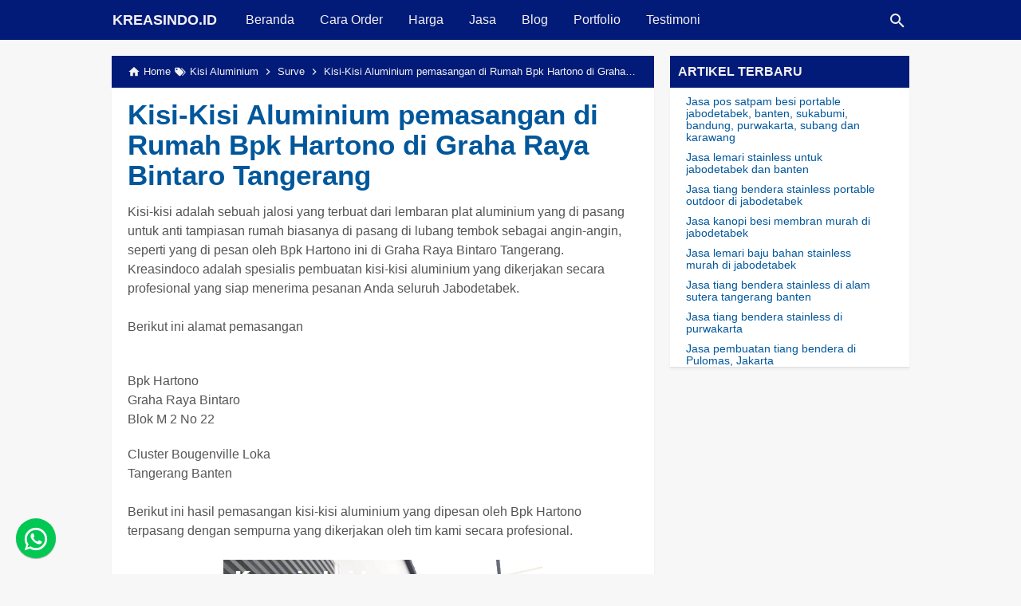

--- FILE ---
content_type: text/html; charset=UTF-8
request_url: https://www.kreasindo.id/2019/11/kisi-kisi-aluminium-pemasangan-di-rumah-bpk-hartono-bintaro.html
body_size: 32764
content:
<!DOCTYPE html>
<html class='no-js' dir='ltr' lang='id'><script>
/*<![CDATA[*/
    var uri = window.location.toString();
    if (uri.indexOf("?m=1","&m=1") > 0) {
      var clean_uri = uri.substring(0, uri.indexOf("?m=1","&m=1"));
      window.history.replaceState({}, document.title, clean_uri);
    }
/*]]>*/
</script><head><script async='async' crossorigin='anonymous' src='https://pagead2.googlesyndication.com/pagead/js/adsbygoogle.js?client=ca-pub-2046476477773657'></script><meta content='tY67WVH98DfpWFlyXK49tF7nk4Lf0lqvP3RUjz0y04U' name='google-site-verification'/><!--<script async='async' crossorigin='anonymous' src='https://pagead2.googlesyndication.com/pagead/js/adsbygoogle.js?client=ca-pub-2046476477773657'/>--><meta content='ce29862538b63cb5' name='yandex-verification'/><meta charset='utf-8'/><meta content='width=device-width,minimum-scale=1,initial-scale=1' name='viewport'/><!--[if IE]><meta content='IE=edge; IE=9; IE=8; IE=7; chrome=1' http-equiv='X-UA-Compatible'/><![endif]--><link as='script' href='https://cdn.jsdelivr.net/gh/KompiAjaib/js@master/kompiflexible8_post15b.min.js' rel='preload'/><link crossorigin='' href='https://1.bp.blogspot.com' rel='preconnect dns-prefetch'/><link crossorigin='' href='https://2.bp.blogspot.com' rel='preconnect dns-prefetch'/><link crossorigin='' href='https://3.bp.blogspot.com' rel='preconnect dns-prefetch'/><link crossorigin='' href='https://4.bp.blogspot.com' rel='preconnect dns-prefetch'/><link crossorigin='' href='https://www.blogger.com' rel='preconnect dns-prefetch'/><link crossorigin='' href='https://fonts.googleapis.com' rel='preconnect dns-prefetch'/><link crossorigin='' href='https://resources.blogblog.com' rel='preconnect dns-prefetch'/><link crossorigin='' href='https://www.youtube.com' rel='preconnect dns-prefetch'/><link crossorigin='' href='https://feedburner.google.com' rel='preconnect dns-prefetch'/><link crossorigin='' href='https://feeds.feedburner.com' rel='preconnect dns-prefetch'/><link crossorigin='' href='https://github.com' rel='preconnect dns-prefetch'/><link crossorigin='' href='https://apis.google.com' rel='preconnect dns-prefetch'/><link crossorigin='' href='https://www.google-analytics.com' rel='preconnect dns-prefetch'/><link crossorigin='' href='https://pagead2.googlesyndication.com' rel='preconnect dns-prefetch'/><link crossorigin='' href='https://googleads.g.doubleclick.net' rel='preconnect dns-prefetch'/><link crossorigin='' href='https://www.gstatic.com' rel='preconnect dns-prefetch'/><link crossorigin='' href='https://www.googletagservices.com' rel='preconnect dns-prefetch'/><link crossorigin='' href='https://tpc.googlesyndication.com' rel='preconnect dns-prefetch'/><link crossorigin='' href='https://fonts.gstatic.com' rel='preconnect dns-prefetch'/><link crossorigin='' href='https://lh3.googleusercontent.com' rel='preconnect dns-prefetch'/><link crossorigin='' href='https://tpc.googlesyndication.com' rel='preconnect dns-prefetch'/><link crossorigin='' href='https://www.googletagmanager.com' rel='preconnect dns-prefetch'/><link crossorigin='' href='https://cdn.staticaly.com' rel='preconnect dns-prefetch'/><link crossorigin='' href='https://cdn.jsdelivr.net' rel='preconnect dns-prefetch'/><title>Kisi-Kisi Aluminium pemasangan di Rumah Bpk Hartono di Graha Raya Bintaro Tangerang</title><!-- Chrome, Firefox OS and Opera --><meta content='#01579B' name='theme-color'/><!-- Windows Phone --><meta content='#021b79' name='msapplication-navbutton-color'/><link href='https://cdn.jsdelivr.net/gh/KompiAjaib/js@master/manifest.json' rel='manifest'/><meta content='blogger' name='generator'/><link href='https://cdn.statically.io/favicons/kreasindo.id?cache=31556952' rel='icon' type='image/x-icon'/><link href='https://cdn.statically.io/favicons/kreasindo.id?cache=31556952' rel='apple-touch-icon'/><link href='https://cdn.statically.io/favicons/kreasindo.id?cache=31556952' rel='apple-touch-icon' sizes='57x57'/><link href='https://cdn.statically.io/favicons/kreasindo.id?cache=31556952' rel='apple-touch-icon' sizes='72x72'/><link href='https://cdn.statically.io/favicons/kreasindo.id?cache=31556952' rel='apple-touch-icon' sizes='76x76'/><link href='https://cdn.statically.io/favicons/kreasindo.id?cache=31556952' rel='apple-touch-icon' sizes='114x114'/><link href='https://cdn.statically.io/favicons/kreasindo.id?cache=31556952' rel='apple-touch-icon' sizes='120x120'/><link href='https://cdn.statically.io/favicons/kreasindo.id?cache=31556952' rel='apple-touch-icon' sizes='144x144'/><link href='https://cdn.statically.io/favicons/kreasindo.id?cache=31556952' rel='apple-touch-icon' sizes='152x152'/><link href='https://cdn.statically.io/favicons/kreasindo.id?cache=31556952' rel='apple-touch-icon' sizes='180x180'/><link href='https://blogger.googleusercontent.com/img/b/R29vZ2xl/AVvXsEiTqUZyupe-68JWEnEYkK9W-M1KiX2O0YiCpfIrPq1N3fN9OLHhKfdZEzcLA306XywQ85eFBjgBMnIfUg47sD-R1KNPZft0I7PWxL1IgGMbpC7kJX2NRA7fbhCtvZNwxIZ-xhgJMm70W8M/s32/favicon.png' rel='icon' sizes='32x32'/><link href='https://blogger.googleusercontent.com/img/b/R29vZ2xl/AVvXsEiTqUZyupe-68JWEnEYkK9W-M1KiX2O0YiCpfIrPq1N3fN9OLHhKfdZEzcLA306XywQ85eFBjgBMnIfUg47sD-R1KNPZft0I7PWxL1IgGMbpC7kJX2NRA7fbhCtvZNwxIZ-xhgJMm70W8M/s193/favicon.png' rel='icon' sizes='192x192'/><link href='https://blogger.googleusercontent.com/img/b/R29vZ2xl/AVvXsEiTqUZyupe-68JWEnEYkK9W-M1KiX2O0YiCpfIrPq1N3fN9OLHhKfdZEzcLA306XywQ85eFBjgBMnIfUg47sD-R1KNPZft0I7PWxL1IgGMbpC7kJX2NRA7fbhCtvZNwxIZ-xhgJMm70W8M/s180/favicon.png' rel='apple-touch-icon-precomposed'/><meta content='https://blogger.googleusercontent.com/img/b/R29vZ2xl/AVvXsEiTqUZyupe-68JWEnEYkK9W-M1KiX2O0YiCpfIrPq1N3fN9OLHhKfdZEzcLA306XywQ85eFBjgBMnIfUg47sD-R1KNPZft0I7PWxL1IgGMbpC7kJX2NRA7fbhCtvZNwxIZ-xhgJMm70W8M/s144/favicon.png' name='msapplication-TileImage'/><link href='https://www.kreasindo.id/2019/11/kisi-kisi-aluminium-pemasangan-di-rumah-bpk-hartono-bintaro.html' rel='canonical'/><link href='https://www.kreasindo.id/feeds/posts/default' rel='alternate' title='KREASINDO.ID - Atom' type='application/atom+xml'/><link href='https://www.kreasindo.id/feeds/posts/default?alt=rss' rel='alternate' title='KREASINDO.ID - RSS' type='application/rss+xml'/><link href='//www.blogger.com/feeds/7692982543620291316/posts/default' rel='alternate' title='KREASINDO.ID - Atom' type='application/atom+xml'/><link href='//www.blogger.com/openid-server.g' rel='openid.server'/><link href='https://www.kreasindo.id/' rel='openid.delegate'/><link href='https://www.kreasindo.id/2019/11/kisi-kisi-aluminium-pemasangan-di-rumah-bpk-hartono-bintaro.html' hreflang='x-default' rel='alternate'/><!-- Meta Robot --><meta content='Kisi-Kisi Aluminium pemasangan di Rumah Bpk Hartono di Graha Raya Bintaro Tangerang' property='og:title'/><meta content='Kisi-Kisi Aluminium pemasangan di Rumah Bpk Hartono di Graha Raya Bintaro Tangerang. Kisi-kisi adalah sebuah jalosi yang terbuat dari lembaran plat aluminium yang di pasang untuk anti tampiasan rumah biasanya di pasang di lubang tembok sebagai angin-angin, seperti yang di pesan oleh Bpk Hartono ini di Graha Raya Bintaro Tangerang. Kreasindoco adalah spesialis pembuatan kisi-kisi aluminium yang dikerjakan secara profesional yang siap menerima pesanan Anda seluruh Jabodetabek.


Berikut ini alamat pemasangan 


Bpk Hartono 

Graha Raya Bintaro 

Blok M 2 No 22 

Cluster Bougenville Loka

Tangerang Banten' name='description'/><meta content='Kisi-Kisi Aluminium pemasangan di Rumah Bpk Hartono di Graha Raya Bintaro Tangerang. Kisi-kisi adalah sebuah jalosi yang terbuat dari lembaran plat aluminium yang di pasang untuk anti tampiasan rumah biasanya di pasang di lubang tembok sebagai angin-angin, seperti yang di pesan oleh Bpk Hartono ini di Graha Raya Bintaro Tangerang. Kreasindoco adalah spesialis pembuatan kisi-kisi aluminium yang dikerjakan secara profesional yang siap menerima pesanan Anda seluruh Jabodetabek.


Berikut ini alamat pemasangan 


Bpk Hartono 

Graha Raya Bintaro 

Blok M 2 No 22 

Cluster Bougenville Loka

Tangerang Banten' property='og:description'/><meta content='Kisi-Kisi Aluminium pemasangan di Rumah Bpk Hartono di Graha Raya Bintaro Tangerang. Kisi-kisi adalah sebuah jalosi yang terbuat dari lembaran plat aluminium yang di pasang untuk anti tampiasan rumah biasanya di pasang di lubang tembok sebagai angin-angin, seperti yang di pesan oleh Bpk Hartono ini di Graha Raya Bintaro Tangerang. Kreasindoco adalah spesialis pembuatan kisi-kisi aluminium yang dikerjakan secara profesional yang siap menerima pesanan Anda seluruh Jabodetabek.


Berikut ini alamat pemasangan 


Bpk Hartono 

Graha Raya Bintaro 

Blok M 2 No 22 

Cluster Bougenville Loka

Tangerang Banten' name='twitter:description'/><meta content='https://www.kreasindo.id/2019/11/kisi-kisi-aluminium-pemasangan-di-rumah-bpk-hartono-bintaro.html' property='og:url'/><meta content='article' property='og:type'/><meta content='KREASINDO.ID' property='og:site_name'/><meta content='https://blogger.googleusercontent.com/img/b/R29vZ2xl/AVvXsEhP3_Yp_B3TdK8FtcqPtabib58gIYLjKbcuzZi2J3xygDRno7pvkjNsfZWj5lX6zDJW05I-fmqVOFK4ZJJeLvRE1hVT6CdstwVb5sdfwJJT-F26bLnz7H67EskkR_7ysObNHA21WJVGs2c/w1200-h630-p-k-no-nu/Kisi-Kisi+Aluminium+pemasangan+di+Rumah+Bpk+Hartono+di+Graha+Raya+Bintaro+Tangerang+%25281%2529.jpg' property='og:image'/><meta content='1200' property='og:image:width'/><meta content='630' property='og:image:height'/><meta content='Kisi-Kisi Aluminium pemasangan di Rumah Bpk Hartono di Graha Raya Bintaro Tangerang' property='og:image:alt'/><meta content='xxxxxxxxxxxxxx' property='fb:app_id'/><meta content='xxxxxxxxxxxxxx' property='fb:admins'/><meta content='xxxxxxxxxxxxxx' property='fb:profile_id'/><meta content='146566405409295' property='fb:pages'/><meta content='xxxxxxxxxxxxxx' name='Author'/><meta content='https://www.facebook.com/xxxxxxxxxxxxxx' property='article:author'/><meta content='https://www.facebook.com/xxxxxxxxxxxxxx' property='article:publisher'/><meta content='KREASINDO.ID' name='twitter:site'/><meta content='summary_large_image' name='twitter:card'/><meta content='@Kreasindoid' name='twitter:creator'/><meta content='xxxxxxxxxxxxxx' name='alexaVerifyID'/><meta content='_j7wD9x0z7mRLGPTANbcOouega_3TbXKdrzGDFkdV7E' name='google-site-verification'/><meta content='xxxxxxxxxxxxxx' name='msvalidate.01'/><meta content='xxxxxxxxxxxxxx' name='yandex-verification'/><!-- <b:if cond='data:view.isLayoutMode'> &lt;/*<b:skin><![CDATA[ #header-wrapper{width:100%;} #main-wrapper{width:65%;float:left;} #sidebar-wrapper{width:35%;float:right;} ul,li{list-style: none;} ]]></b:skin> </b:if> --><style id='page-skin-1' type='text/css'><!--
/* --- Comments --- */
.tabs{margin-bottom:30px}
.tabs input, span.thread-count, .comments span.item-control.blog-admin{display:none}
.tabs label{width:calc(25% - 3.9px);text-align:center;font-weight:700}
.tabs label:hover{cursor:pointer}
.tabs label{padding:10px;display:inline-block}
.tabs .comment-tabtitle{font-weight:700;margin-bottom:10px;font-size:18px}
.tabs .content{box-shadow:0 0 10px rgba(0,0,0,0.15),0 0 0 transparent;padding:20px;background:#eee}
.tabs input:checked + label{box-shadow:0 0 10px rgba(0,0,0,0.15),0 0 0 transparent;background:#eee}
.tabs #tab1:checked ~ .content #content1,
.tabs #tab2:checked ~ .content #content2,
.tabs #tab3:checked ~ .content #content3,
.tabs #tab4:checked ~ .content #content4{display:block}
.tabs .content > div{display:none;text-align:left}
.comment-emolist{justify-content:center;display:flex;flex-wrap:wrap}
.comment-emolist .item{text-align:center;width:30px;margin:5px}
.comment-emolist .item img{user-select:none;margin-bottom:-5px}
.textarea-judul{width:50%;float:left}
.parse-textarea{border:none;resize:none;overflow:auto;height:200px!important;width:50%!important;float:left}
.parse-textarea.murni{border-right:2px solid #eee}
.parse-textarea.hasil{border-left:2px solid #eee}
.comments{margin:auto;max-width:888px;padding:20px}
.comments ol#top-ra > li.comment{border-radius:5px;box-shadow:0 0 10px rgba(0,0,0,0.15),0 0 0 transparent;margin:0 0 30px;padding:20px}
.comments .avatar-image-container img{border-radius:100%}
.comments li.comment{position:relative}
.comments .datetime{float:right;font-size:12px;opacity:.8}
.comments .comment-block{position:relative}
.comments span.item-control.blog-admin{border-radius:0 5px;background:#ff9393;position:absolute;right:-20px;top:-20px;overflow:hidden}
.comments span.item-control.blog-admin a{font-size:10px;color:#fff;padding:0 5px;line-height:0}
.comment .comment-thread:not(.hidden){padding:20px 20px 20px 60px;border-radius:0 0 5px 5px;background:#0000000a;margin-bottom:-20px;margin-top:20px}
.comment .comment-thread .continue a,
.comments .comment .comment-actions .comment-reply{padding:5px 20px!important;border-radius:50px;position:absolute;background:#fff;box-shadow:0 0 10px rgba(0,0,0,0.15),0 0 0 transparent;color:#333;font-weight:600}
.comments a:hover{text-decoration:none}
.comments .comment-replybox-single{margin:0}
.comments img[src*="blank.gif"]{background-size:contain;background-image:url(https://cdn.statically.io/img/1.bp.blogspot.com/-FeJtn86ELW0/Xs8A1-MibYI/AAAAAAAAAVg/V4TyNvXE_6I3gwP8_2Wng1aoUWZkU_JAQCLcBGAsYHQ/s38/KodeJarwoGuest.png);content:'';width:35px;height:35px;display:inline-block}
.comment img.KJemot{margin:0 0 -3px;width:16px}
.comment .comment-content{text-align:left!important}
.comment .thread-toggle .thread-arrow{height:7px!important;margin:2.5px 5px!important}
.comments span.comment-label{margin-bottom:30px;font-size:22px;color:#333;text-align:center;display:block;font-weight:600}
.comments .comment-replybox-thread{background:#eee;border-radius:5px;box-shadow:0 0 10px rgba(0,0,0,0.15),0 0 0 transparent;margin:0 0 30px}
.comment .comment-content.deleted{color:#f88;font-style:italic;font-size:13px;opacity:.8}
.comment-replybox-single.aktif,
.comment-replybox-thread{overflow:hidden;position:relative;padding:0 20px;display:block;border-radius:5px}
.comment-replybox-single.aktif:after,
.comment-replybox-thread:after{left:4px;content:'';width:calc(100% - 8px);position:absolute;height:1px;background:#eee;bottom:0}
.comment-replybox-single iframe,
.comment-replybox-thread iframe{margin-top:-1px}
.comment-replybox-single.aktif{margin-top:55px!important}
.comment-replybox-single.perkecil.aktif{margin-top:40px!important}
.comments #top-continue{text-align:center}
.comment-replybox-single,
.comment-replybox-thread{background:#eee}
.comments ol#top-ra li{background:#eee}
.comments .comment-replies li{background:transparent!important}
.comments img.normal{display:block}
#comments .blogger-comment-icon,.blogger-comment-icon{line-height:16px;background:url(/img/b16-rounded.gif) left no-repeat;padding-left:20px}#comments .openid-comment-icon,.openid-comment-icon{line-height:16px;background:url(/img/openid16-rounded.gif) left no-repeat;padding-left:20px}#comments .anon-comment-icon,.anon-comment-icon{line-height:16px;background:url(/img/anon16-rounded.gif) left no-repeat;padding-left:20px}.comment-form{clear:both;_width:410px}.comment-link{white-space:nowrap}.paging-control-container{float:right;margin:0 6px 0 0;font-size:80%}.unneeded-paging-control{visibility:hidden}#comments-block .avatar-image-container img{-ms-interpolation-mode:bicubic;border:1px solid #ccc;float:right}#comments-block .avatar-image-container.avatar-stock img{border-width:0;padding:1px}#comments-block .avatar-image-container{height:37px;left:-45px;position:absolute;width:37px}#comments-block.avatar-comment-indent{margin-left:45px;position:relative}#comments-block.avatar-comment-indent dd{margin-left:0}iframe.avatar-hovercard-iframe{border:0 none;padding:0;width:25em;height:9.4em;margin:.5em}.comments{clear:both;margin-top:10px;margin-bottom:0}.comments .comments-content{margin-bottom:16px}.comments .comment .comment-actions a{padding-right:5px;padding-top:5px}.comments .comment .comment-actions a:hover{text-decoration:underline}.comments .comments-content .comment-thread ol{list-style-type:none;padding:0;text-align:left}.comments .comments-content .inline-thread{padding:.5em 1em}.comments .comments-content .comment-thread{margin:8px 0}.comments .comments-content .comment-thread:empty{display:none}.comments .comments-content .comment-replies{margin-left:36px;margin-top:1em}.comments .comments-content .comment{margin-bottom:16px;padding-bottom:8px}.comments .comments-content .comment:first-child{padding-top:16px}.comments .comments-content .comment:last-child{border-bottom:0;padding-bottom:0}.comments .comments-content .comment-body{position:relative}.comments .comments-content .user{font-style:normal;font-weight:bold}.comments .comments-content .icon.blog-author{display:inline-block;height:18px;margin:0 0 -4px 6px;width:18px}.comments .comments-content .datetime{margin-left:6px}.comments .comments-content .comment-header,.comments .comments-content .comment-content{margin:0 0 8px}.comments .comments-content .comment-content{text-align:justify}.comments .comments-content .owner-actions{position:absolute;right:0;top:0}.comments .comments-replybox{border:none;height:250px;width:100%}.comments .comment-replybox-single{margin-left:48px;margin-top:5px}.comments .comment-replybox-thread{margin-top:5px}.comments .comments-content .loadmore a{display:block;padding:10px 16px;text-align:center}.comments .thread-toggle{cursor:pointer;display:inline-block}.comments .continue{cursor:pointer}.comments .continue a{display:block;font-weight:bold;padding:.5em}.comments .comments-content .loadmore{cursor:pointer;margin-top:3em;max-height:3em}.comments .comments-content .loadmore.loaded{max-height:0;opacity:0;overflow:hidden}.comments .thread-chrome.thread-collapsed{display:none}.comments .thread-toggle{display:inline-block}.comments .thread-toggle .thread-arrow{display:inline-block;height:6px;margin:.3em;overflow:visible;padding-right:4px;width:7px}.comments .thread-expanded .thread-arrow{background:url("[data-uri]") no-repeat scroll 0 0 transparent}.comments .thread-collapsed .thread-arrow{background:url("[data-uri]") no-repeat scroll 0 0 transparent}.comments .avatar-image-container{float:left;max-height:36px;overflow:hidden;width:36px}.comments .avatar-image-container img{max-width:36px}.comments .comment-block{margin-left:48px;position:relative}.comments .hidden{display:none}
@media screen and (max-width:640px){
.thread-expanded a.comment-reply{display:none}
span.thread-count{display:none}
.comments .comments-replies .comment-thread{margin:0 0 0 -20px}
.comments .comments-content .datetime{display:block;float:left;width:100%;margin:5px 0 10px;font-size:10px}
}
/* ----- New Comments System Variables ----- */
<Group description="Jarwo Lirge">
<Variable hideEditor="true" name="body.background" description="Body Background" type="background" color="#dddfe2" default="#dddfe2 none repeat scroll top left"/>
<Variable hideEditor="true" name="body.font" description="Font" type="font" default="normal 400 14px Roboto, Arial, sans-serif"/>
<Variable hideEditor="true" name="body.text.color" description="Text Color" type="color" default="#888888"/>
<Variable hideEditor="true" name="body.text.font" description="1"
type="font"
default="normal 400 14px Arial,sans-serif"/>
<Variable hideEditor="true" name="posts.background.color" description="2"
type="color"
default="transparent"/>
<Variable hideEditor="true" name="body.link.color" description="3"
type="color"
default="#18abea"/>
<Variable hideEditor="true" name="body.link.visited.color" description="4"
type="color"
default="#18abea"/>
<Variable hideEditor="true" name="body.link.hover.color" description="5"
type="color"
default="#888888"/>
<Variable hideEditor="true" name="blog.title.font" description="6"
type="font"
default="normal 400 13px Roboto,Arial,sans-serif !important"/>
<Variable hideEditor="true" name="blog.title.color" description="7"
type="color"
default="#fff"/>
<Variable hideEditor="true" name="header.icons.color" description="8"
type="color"
default="#fff"/>
<Variable hideEditor="true" name="tabs.font" description="9"
type="font"
default="normal 400 13px Roboto,Arial,sans-serif !important"/>
<Variable hideEditor="true" name="tabs.color" description="10"
type="color"
default="#ccc"/>
<Variable hideEditor="true" name="tabs.selected.color" description="11"
type="color"
default="#fff"/>
<Variable hideEditor="true" name="tabs.overflow.background.color" description="12"
type="color"
default="#fff"/>
<Variable hideEditor="true" name="tabs.overflow.color" description="13"
type="color"
default="#888888"/>
<Variable hideEditor="true" name="tabs.overflow.selected.color" description="14"
type="color"
default="#888888"/>
<Variable hideEditor="true" name="posts.title.color" description="15"
type="color"
default="#888888"/>
<Variable hideEditor="true" name="posts.title.font" description="16"
type="font"
default="normal 400 13px Roboto,Arial,sans-serif !important"/>
<Variable hideEditor="true" name="posts.text.font" description="17"
type="font"
default="normal 400 13px Roboto,Arial,sans-serif !important"/>
<Variable hideEditor="true" name="posts.text.color" description="18"
type="color"
default="#888888"/>
<Variable hideEditor="true" name="posts.icons.color" description="19"
type="color"
default="#888888"/>
<Variable hideEditor="true" name="labels.background.color" description="20"
type="color"
default="#18abea"/>
</Group>

--></style><style>
/*<![CDATA[*/
#main-wrapper,#sidebar-right,#sidebar-wrapper{word-wrap:break-word}
#navbar-iframe{height:0;visibility:hidden;display:none}
body{background:#f7f7f7;margin:0;font-family:-apple-system,BlinkMacSystemFont,"Roboto","Segoe UI","Oxygen-Sans","Ubuntu","Cantarell","Helvetica Neue",sans-serif;color:#555;}
a{text-decoration:none;transition:all 400ms ease-in-out;}
:active,:focus{outline:0}
a img{border-width:0}
*{-moz-box-sizing:border-box;-webkit-box-sizing:border-box;box-sizing:border-box;}
div#disqus_thread { box-shadow: 0 1px 0 rgba(0,0,0,.05), 0 3px 3px rgba(0,0,0,.05); background: #fff; padding:0 10px; margin-bottom: 20px; }

/* Primary Background and Color */
.fixed-header,.breadcrumbs,.sidebar h2,.credit,.credit-page,.buka-komen,.tutup-komen,.follow-by-email-inner .follow-by-email-submit,.halaman{background:#01579b;background:-moz-linear-gradient(left, #021b79, #021b79);background:-webkit-linear-gradient(left, #021b79, #021b79);background:linear-gradient(to right, #021b79, #021b79)}

::selection,.Label ul li span[dir],.home_page a.blog-pager-newer-link,.home_page a.blog-pager-older-link,.home_page #blog-pager-home-link a.home-link,.home_page .home-box,.home_page .last-box,.post-body pre,.post-body blockquote:before,.disclaimer_box,.flow .topnav,.status-msg-wrap a,.scrollToTop{background-color:#01579B;}

.post-body a,.comments a,.PopularPosts .widget-content ul li a,.Label ul li a,.post h1.post-title a,.home_page .post h3.post-title a,.post-body code,.related-post li a,#HTML1 .widget-content ul li a,.related-post-style-2 li a,#FeaturedPost h3 a,#FeaturedPost .readmore,#HTML2 .widget-content ul li a,.caraorder a,.list-entries .post-title a,.maintitel{color:#01579B;}

::selection,#header h1 a,#header p a,.topnav a,.sidebar h2,.breadcrumbs,.breadcrumbs a,.Label ul li span[dir],.credit-wrapper,.credit-wrapper a,.buka-komen,.tutup-komen,.halaman-kanan,.halaman-kiri,.current-pageleft,.current-pageright,.halaman-kanan a,.halaman-kiri a,.status-msg-wrap a{color:#f2f2f2;}

.breadcrumbs svg path,svg.panahkanan path,svg.panahkiri path,.home_page #blog-pager-newer-link svg path, .home_page #blog-pager-older-link svg path,.home_page .home-box svg path,.home_page .last-box svg path,.home_page .home-link svg path,.dropbtn .fa path,.search_box button.gsc-search-button svg path,.icon_menu svg path{fill:#f2f2f2}

/* Icon External Link Color */
.post-body a[href^="http://"]:after,.post-body a[href^="https://"]:after{background:url("data:image/svg+xml;charset=utf8,%3csvg viewBox='0 0 24 24' width='16' height='16' xmlns='http://www.w3.org/2000/svg' xmlns:xlink='http://www.w3.org/1999/xlink'%3e%3cg%3e%3cpath style='fill:%2301579B' d='M14,3V5H17.59L7.76,14.83L9.17,16.24L19,6.41V10H21V3M19,19H5V5H12V3H5C3.89,3 3,3.9 3,5V19A2,2 0 0,0 5,21H19A2,2 0 0,0 21,19V12H19V19Z'%3e%3c/path%3e%3c/g%3e%3c/svg%3e") no-repeat;}

.fixed-header{width:100%;position:fixed;top:0;left:0;z-index:9997;}
.header-wrapper{margin:0;padding:0;display:inline-block;float:left;}
#header{margin:0;padding:0 20px 0 1px;max-width:180px}
#header h1.title,#header p.title{font-size:18px;height:50px;line-height:50px;margin:0;padding:0;font-weight:bold}
#header h1.title-img span,#header p.title-img span,#header p.title-img a span,#header h1.title-img a span,#header .description,.isi-postmeta{position:fixed;top:-3000px;left:-3000px;font-size:0;}
#header h1.title-img,#header p.title-img{margin:0}
#header h1.title-img img,#header p.title-img img{width:auto;max-width:100%;height:30px;display:block;margin-top:10px}
.fixed-header .content-wrapper{position:relative}
.content-wrapper{width:100%;max-width:1000px;margin:0 auto;padding:0;}
.outer-wrapper{margin:70px 0 0;padding:0}
#main-wrapper{width:calc(100% - 320px);float:left;margin:0 auto;padding:0;}

.post{background:#fff;margin:0;padding:0 20px 20px;box-shadow:0 1px 0 rgba(0,0,0,.05),0 3px 3px rgba(0,0,0,.05);}
.post h1.post-title{font-size:35px;font-weight:bold;line-height:1.1;margin:0;padding:15px 0 10px}
.post-body {font-size:16px;font-weight:400;color:#555;line-height:1.5;margin-top:5px;}
.post-body h1,.post-body h2,.post-body h3,.post-body h4,.post-body h5,.post-body h6{font-weight:700;line-height:1.2;color:#333;;margin:10px 0}
.post-body h1{font-size:20px}
.post-body h2{font-size:18px}
.post-body h3,.post-body h4,.post-body h5,.post-body h6{font-size:16px}
.post-body a{font-weight:500;}
.PopularPosts .widget-content ul li:hover a,#FeaturedPost h3 a:hover,#FeaturedPost .readmore:hover,#HTML2 .widget-content ul li:hover a,.post-body a:hover{color:#555}
.post-body i{font-style:italic}
.post-body img{width:auto;max-width:100%;height:auto}
.post-body .separator a{margin:0!important}
.post-body blockquote{font-size:18px;font-family:Georgia;color:#000;padding:0 20px 0 13px;margin:0 -20px 0 20px;position:relative;line-height:1.3}
.post-body blockquote cite{color:#11589D;font-size:14px;font-style:italic;display:block;margin-top:5px;}
.post-body blockquote cite:before{content:"\2014 \2009";color:#000;}
.post-body blockquote:before{content:"";width:3px;height:100%;position:absolute;top:0;left:0;}

.post-body pre{padding:0;overflow:hidden;max-width:calc(100% + 40px);text-align:left;margin:0 -20px;position:relative}
.post-body code,.post-body pre{font-family:Consolas,Monaco,'Andale Mono',monospace;white-space:pre;word-spacing:normal;word-break:normal;font-size:14px;line-height:1.3em}
.post-body pre>code{display:block;padding:6px 10px;position:relative;overflow:auto;z-index:2;}
.post-body pre:before{content:"";background:rgba(255,255,255,.9);position:absolute;top:0;left:0;bottom:0;right:0;z-index:1}
.post-body pre>code::-webkit-scrollbar{width:2px;height:4px;}
.post-body pre>code::-webkit-scrollbar-thumb{background-color:#91979d;}

.post-body .table-responsive{min-height:.01%;overflow-x:auto}
.post-body .table{width:100%;border-collapse:collapse;border-spacing:0}
.post-body .table td,.post-body .table th{background-color:#F3F5EF;border:1px solid #bbb;color:#333;font-size:95%;padding:5px;vertical-align:top}
.post-body .table tr:nth-child(even) td{background-color:#F0F0E5}
.post-body .table th{background-color:#EAE2CF;color:#333;font-size:110%}
.post-body .table tr.even:hover td,.post-body .table tr:hover td{color:#222;background-color:#FFFBEF}
.tg-bf{font-weight:700}
.tg-it{font-style:italic}
.tg-left,.left{text-align:left}
.tg-right,.right{text-align:right}
.tg-center,.center{text-align:center}

.post-body .fb-video,.post-body .fb-video span,.post-body .fb-video iframe{width:100%!important;height:auto}

.middleAds{margin:20px 0}

/* homepage */
.home_page #main{padding:0 0 70px;position:relative;}
.home_page #Blog1{margin-right:-20px;}
.home_page .post-outer{width:33.333%;float:left;margin:0 0 20px;padding:0 20px 0 0;}
.home_page .post{margin:0;padding:0;height:400px;background:#fff;box-shadow:0 2px 5px 0 rgba(0,0,0,.26);position:relative;border-radius:6px;overflow:hidden}
.home_page .post h3.post-title{font-size:16px;font-weight:700;margin:0 0 10px;padding:0 10px;line-height:1.3;text-align: center}
.home_page .post h3.post-title a{display:block;padding:10px 0 0}
.home_page .post h3.post-title a:hover{color:#333;}
.home_page .post .post-body{margin:0;padding:0;}
.home_page .post .posts-thumb{float:left;width:100%;height:auto;margin:0 0 10px;position:relative;z-index:2}
.home_page .post .posts-thumb img{width:100%;height:auto;display:block}
.home_page .post .post-body .snippets p{margin:0;line-height:1.5;font-size:14px}
.home_page .post .post-body h3{margin:0;}
.home_page #sidebar-wrapper{display:none;}
.home_page #main-wrapper{width:100%;float:none;}
.homepage .outer-wrapper{margin:20px 0 0;}
.snippets{margin:0;line-height:1.5;font-size:14px;margin:10px;text-align:center;}
.maintitel{text-align:center}
.artikel-terbaru {padding:0 20px}
}

/* Recent Posts by Label Homepage */
* {
  -moz-box-sizing: border-box;
  -webkit-box-sizing: border-box;
  box-sizing: border-box;
}

#feed-list-container {
  width: 100%;
  overflow: hidden;
}

.list-entries .post {
  width: calc(33.333% - 20px);
  float: left;
  height: 430px !important;
  margin: 0 20px 20px 0;
}

.list-entries .main-title {
  margin-bottom: 20px;
  padding: 0;
  position: relative;
  border-bottom: #021b79 solid 1px;
}

.list-entries .main-title h4 {
  display: inline-block;
  font: inherit;
  font-weight: 700;
  padding: 0;
  color: #021b79;
  margin: 0 0 0 20px;
  line-height: normal;
  font-size: 18px;
  text-transform: uppercase
}

.list-entries .main-title:before {
  content: "";
  position: absolute;
  top: 3px;
  left: 0;
  width: 15px;
  height: 15px;
  background: #021b79
}

.list-entries .title {
  padding: 10px;
  overflow: hidden
}

.list-entries .title a {
  font-weight: 700;
  font-size: 16px;
  text-decoration: none;
  line-height: 1.1;
  color: #333
}

.list-entries .title a:hover {
  color: #021b79
}

.list-entries .fake-img,
.list-entries img {
  border: none;
  background-color: #333;
  margin: 0;
  padding: 0;
  width: 100% !important;
  height: auto !important;
  display: block;
}

.list-entries .more-link {
  position: absolute;
  top: 0;
  right: 20px;
  border-bottom: none
}

.list-entries .more-link a {
  display: block;
  overflow: hidden;
  text-decoration: none;
  padding-right: 15px;
  position: relative;
  font-weight: 500;
  color: #021b79
}

.list-entries .more-link a:hover {
  color: #000
}
.list-entries .summary {
  line-height: 1.5;
  font-size: 14px;
  margin:10px;
  text-align:center
}
.list-entries .more-link a:after {
  content: "";
  width: 0;
  height: 0;
  position: absolute;
  top: 50%;
  right: 0;
  border: 4px solid transparent;
  border-left-color: #021b79;
  margin-top: -4px;
  transition: all .4s ease-in-out
}

.list-entries .more-link a:hover:after {
  border-left-color: #000
}

.list-entries {
  margin: 0 -20px 10px 0;
  font-size: 16px;
  position: relative;
}

.list-entries .inner {
  height: auto !important
}

.list-entries .post-title {
  padding: 10px 10px;
  font-weight:700;
text-align: center
}

.list-entries .post-title a {
  font-size: 16px;
  text-decoration: none;
}

/* Hero */
.hero{margin:28px auto 0;padding:50px 0;background:#01579b;background:-moz-linear-gradient(left, #0575e6, #021b79);background:-webkit-linear-gradient(left, #0575e6, #021b79);background:linear-gradient(to right, #0575e6, #021b79);width:100%;height:270px;text-align:center;position:relative;}
.hero iframe.canvas{width:100%;height:270px;border:0;position:absolute;top:0;left:0;z-index:3}
.hero .content-wrapper{position:relative;z-index:4}
.hero h2,.hero p{color:#fff;line-height:1.2;}
.hero h2{margin:0 0 20px;font-size:30px;font-weight:700}
.hero p{margin:0;font-size:18px;font-weight:500}
.hero .logohero{margin:0 auto 20px;display:block}
.hero:before{content:"";width:100%;height:100%;position:absolute;top:0;left:0;z-index:2;background:#fff;opacity:.3}

/* Service */
.service{margin:0;}
.service .layanan{text-align:center}
.service .layanan h2,.service .layanan p{color:#333;line-height:1.2;}
.service .layanan h2{margin:0 0 10px;font-size:20px;font-weight:700}
.service .layanan p{margin:0;font-size:18px;font-weight:500}
.service .service-box{margin:20px -20px 0 0;}
.service .service-box .box-service{width:33.333%;float:left;margin:0 0 20px 0;padding:0 20px 0 0;}
.service .service-box .box-service .service-item{margin:0;padding:20px;background:#fff;box-shadow:0 1px 6px 0 rgba(32,33,36,0.28);position:relative;border-radius:10px;text-align:center}
.service .service-box .box-service .service-item svg{width:100px;height:100px;margin-bottom:10px; color: #021b79;}
.service .service-box .box-service .service-item h3{font-size:18px;font-weight:700;color:#333;margin:0 0 10px;padding:0 10px;line-height:1.3;text-align:center;text-transform: uppercase;}
.service .service-box .box-service .service-item p{font-size:16px;font-weight:400;color:#555;margin:0 0 10px;padding:0 10px;line-height:1.3;}

/* Order */
.order{margin:0 0 40px;text-align:center}
.order h2{margin:0 0 10px;font-size:30px;font-weight:700}
.order p{margin:0 0 20px;font-size:16px;font-weight:400}
.btn-wa,.btn-sms{padding:10px 16px;margin:0;font-size:18px;line-height:1.3333333;border-radius:6px;text-align:center;white-space:nowrap;vertical-align:middle;-ms-touch-action:manipulation;touch-action:manipulation;cursor:pointer;-webkit-user-select:none;-moz-user-select:none;-ms-user-select:none;user-select:none;font-weight:500;text-decoration:none;display:inline-block;background-color:#214594;border-bottom:2px solid #000;-webkit-border-radius:4px;-moz-border-radius:4px;border-radius:4px;color:#fff;}
.btn-wa{background-color:#e62129;border-bottom:2px solid #000}
.btn-wa:focus,.btn-wa:hover,.btn-wa:active{outline:0;-webkit-box-shadow:inset 0 3px 5px rgba(0,0,0,.125);box-shadow:inset 0 3px 5px rgba(0,0,0,.125);background-color:#056ede;color:#fff}
.btn-sms:focus,.btn-sms:hover,.btn-sms:active{outline:0;-webkit-box-shadow:inset 0 3px 5px rgba(0,0,0,.125);box-shadow:inset 0 3px 5px rgba(0,0,0,.125);background-color:#229a54;color:#fff}
.order svg{width:24px;height:24px;vertical-align:-15%;}
.caraorder{margin:10px auto 0}
.caraorder a{font-weight:500}

h2.hasilkerja{margin:0 0 20px;text-align:center;font-size:20px;font-weight:700;color:#333}

/* Main Menu */
.dropdown .dropbtn,.topnav a,.dropdown-content a{font-size:16px;font-weight:500;padding:0 16px;height:50px;line-height:50px}
.topnav{overflow:hidden;display:block;height:50px}
.topnav a{float:left;display:block;text-align:center;text-decoration:none}
.icon_menu,.topnav span.closebtn{display:none}
.dropdown{float:left;overflow:hidden}
.dropdown .dropbtn{border:none;outline:0;color:#fff;background-color:inherit;font-family:inherit;margin:0;padding:0 6px 0 16px;cursor:pointer;position:relative;z-index:1}
.dropdown-content{display:none;position:absolute;background-color:#f9f9f9;min-width:160px;box-shadow:0 8px 16px 0 rgba(0,0,0,.2);}
.dropdown-content a{float:none;color:#000;text-decoration:none;display:block;text-align:left;overflow:hidden;text-overflow:ellipsis;-webkit-text-overflow:ellipsis;white-space:nowrap;height:35px;line-height:35px}
.dropdown:hover .dropbtn.active,.dropbtn.active,.dropbtn.active:hover,.topnav a:hover,.dropdown:hover .dropbtn{background-color:#f9f9f9;color:#000}
.dropdown-content a:hover{background-color:#ddd;color:#000;}
.dropdown:hover .dropdown-content,.dropbtn.active~.dropdown-content{display:block}
#menuoverlay{position:fixed;display:none;width:100%;height:100%;top:0;left:0;right:0;bottom:0;background-color:rgba(0,0,0,.5);z-index:9998;cursor:pointer}
.dropbtn .fa{float:right;margin-left:2px;margin-top:12px;position:relative;z-index:-1}
.dropbtn.active .fa path,.dropdown:hover .fa path{fill:#000}
.dropbtn.active{position:relative;z-index:1}
.outclick{display:none}
.dropbtn.active~.outclick{content:"";background:transparent;cursor:pointer;width:100%;height:40px;position:relative;margin-top:-40px;z-index:3;display:block}

/* Profil Sosmed Main Menu */
.dropdown-content svg{width:24px;height:24px;vertical-align:-6px}
.dropdown-content span{margin-left:10px;color:#fff}
.dropdown-content .linkfb{background-color:#3b5998}
.dropdown-content .linkig{background-color:#C2185B}
.dropdown-content .linktw{background-color:#1da1f2}
.dropdown-content .linkyt{background-color:#bd081c}
.dropdown-content .linkbl{background-color:#ff8226}
.dropdown-content .linkfb:hover{background-color:#2d4373}
.dropdown-content .linkig:hover{background-color:#AD1457}
.dropdown-content .linktw:hover{background-color:#0288d1}
.dropdown-content .linkyt:hover{background-color:#8c0615}
.dropdown-content .linkbl:hover{background-color:#ff6f00}

/* Search Box */
.search_box h2{display:none}
.search_box{display:inline;float:right;padding:0}
.search_box .gsc-input{height:40px;line-height:40px;font-size:16px;display:inline-block;border:none;outline:0;padding:0 30px 0 0;width:0;position:absolute;top:5px;right:0;z-index:3;background-color:transparent;color:#333;transition:width .4s cubic-bezier(0,.795,0,1);cursor:pointer;font:400 16px -apple-system,BlinkMacSystemFont,"Roboto","Segoe UI","Oxygen-Sans","Ubuntu","Cantarell","Helvetica Neue",sans-serif;}
.search_box .gsc-input:focus{width:100%;z-index:1;cursor:text;background-color:#fff;border-radius:20px;padding:0 50px 0 20px;}
.search_box button.gsc-search-button{height:50px;width:30px;line-height:50px;padding:0;text-align:center;background:0 0;border:none;position:absolute;top:0;right:0;z-index:2;cursor:pointer;}
.search_box button.gsc-search-button svg{vertical-align:-9px}
.search_box button.gsc-search-button:hover svg path{fill:#dedede}
.search_box .gsc-input::placeholder{opacity:1;color:#999}
.search_box .gsc-input:-ms-input-placeholder{color:#999}
.search_box .gsc-input::-ms-input-placeholder{color:#999}
.search_box .gsc-input:focus~button.gsc-search-button svg path{fill:#999}
.search_box .gsc-input:focus~button.gsc-search-button{width:50px}

/* Breadcrumb */
.breadcrumbs{height:40px;line-height:40px;display:block;overflow:hidden;margin:0;padding:0 20px;font-size:80%;font-weight:400;text-overflow:ellipsis;-webkit-text-overflow:ellipsis;white-space:nowrap}
.breadcrumbs a{display:inline-block;text-decoration:none;transition:all .3s ease-in-out;font-weight:400}
.breadcrumbs a:hover{color:#777}
.breadcrumbs,.breadcrumbs a{font-weight:400}
.breadcrumbs svg{width:16px;height:16px;vertical-align:-4px}

/* Posts Navigator */
#blog-pager-newer-link,#blog-pager-older-link{font-size:100%}
.blog-pager-older-link,.home-link, .blog-pager-newer-link{padding:0}
.halaman-kanan,.halaman-kiri,.pager-title-left{transition:all .3s ease-in-out}
.halaman{margin:20px 0;padding:10px 0;height:auto;box-shadow:0 1px 0 rgba(0,0,0,.05),0 3px 3px rgba(0,0,0,.05);}
.halaman-kanan,.halaman-kiri{background:0 0;width:50%;position:relative;margin:0}
.halaman-kiri{height:auto;float:left;padding:0 10px 0 32px;text-align:left;}
.halaman-kanan{height:auto;float:right;padding:0 32px 0 10px;text-align:right;}
.current-pageleft,.current-pageright,.halaman-kanan a,.halaman-kiri a{font-size:16px;font-weight:500;background:0 0;text-decoration:none;line-height:1.3em}
#blog-pager,.isihalaman-kanan,.isihalaman-kiri{margin:0}
.panahkanan,.panahkiri{position:absolute;top:50%;margin-top:-16px;width:32px;height:32px}
.panahkiri{left:0}
.panahkanan{right:0}

/* Homepage Navigator */
.home_page a.blog-pager-newer-link,.home_page a.blog-pager-older-link,.home_page .home-box,.home_page .last-box,.home_page a.home-link{box-shadow:0 1px 0 rgba(0,0,0,.05),0 3px 3px rgba(0,0,0,.05)}
.home_page #blog-pager-newer-link svg,.home_page #blog-pager-older-link svg,.home_page .home-box svg,.home_page .last-box svg{width:44px;height:44px}
.home_page #blog-pager-home-link svg{width:30px;height:30px;vertical-align:-10px}
.home_page #blog-pager-newer-link{float:left;font-size:200%;font-weight:500}
.home_page #blog-pager-older-link{float:right;font-size:200%;font-weight:500}
.home_page #blog-pager,.home_page .blog-pager{clear:both;text-align:center;width:200px;position:absolute;bottom:0;left:50%;margin-left:-100px}
.home_page a.blog-pager-newer-link,.home_page a.blog-pager-older-link,.home_page #blog-pager-home-link a.home-link{padding:0;width:43px;height:43px;text-align:center;transition:all 400ms ease-in-out;position:absolute;bottom:20px;line-height:43px;border:1px solid transparent}
.home_page a.blog-pager-older-link{border-radius:3px;right:0;z-index:2}
.home_page a.blog-pager-newer-link{border-radius:3px;left:0;z-index:2}
.home_page #blog-pager-home-link a.home-link{font-size:100%;font-weight:600;border-radius:3px;left:50%;margin-left:-22px}
.home_page #blog-pager-newer-link a:hover,.home_page #blog-pager-older-link a:hover,.home_page .home-box:hover,.home_page .last-box:hover,.home_page #blog-pager-home-link a.home-link:hover{color:#333}
.home_page .home-box,.home_page .last-box{padding:0;border-radius:3px;position:absolute;bottom:20px;width:43px;height:43px;z-index:1;font-size:200%;font-weight:600;text-align:center;cursor:not-allowed;}
.home_page .home-box{left:0;}
.home_page .last-box{right:0;}

/* Related Posts */
.related-wrapper h3{margin:10px 0;font-size:20px;font-weight:500;padding:0;color:#333}
.related-post{margin:0 auto;}
.related-post-style-2{margin:0 -10px 0 0;padding:0;list-style:none}
.related-post-style-2 li{display:block;padding:0;float:left;width:33.333333%;height:170px;overflow:hidden;margin:0 0 10px;padding:0 10px 0 0;list-style:none;position:relative}
.related-post-style-2 li:hover a{color:#555}
.related-post-style-2 .related-post-item-thumbnail{width:100%;height:117px;max-width:none;max-height:none;background-color:transparent;border:none;padding:0;float:none;margin:0;transition:all .4s ease-in-out;position:relative}
.related-post-style-2 .related-post-item-thumbnail img{width:100%;height:100%;max-width:none;max-height:none;background-color:transparent;border:none;display:block}
.related-post-style-2 .related-post-item-title{font-size:14px;font-weight:500;display:block;display:-webkit-box;margin:0;line-height:1.1;padding:5px 0;}
.related-post-style-2 .related-post-item-more,.related-post-style-2 .related-post-item-summary,.related-post-style-2 .related-post-item-summary a{display:none}
.related-post-style-2:after{content:"";clear:both;display:block;}

/* Social Share */
.share-box{position:relative;margin-top:20px}
.clear{clear:both}
.resp-sharing{font-size:0;margin-bottom:10px}.resp-sharing-button__icon,.resp-sharing-button__link{display:inline-block;transition:all .2s ease-in-out}.resp-sharing-more-content{display:block}.clear{clear:both;display:block}.resp-sharing-button__link{text-decoration:none;color:#fff;margin:0 5px 5px 0}.resp-sharing-button{border-radius:16px;transition:25ms ease-out;padding:.65em 1em .65em .75em;font-family:-apple-system,BlinkMacSystemFont,Roboto,"Segoe UI",Oxygen-Sans,Ubuntu,Cantarell,"Helvetica Neue",sans-serif;font-size:12px;-moz-box-sizing:border-box;-webkit-box-sizing:border-box;box-sizing:border-box}.resp-sharing-button__link:hover{transform:translateY(-2px)}.resp-sharing-button__icon svg{width:1.2em;height:1.2em;margin-right:.4em;vertical-align:top}.resp-sharing-button svg path{fill:#fff}.resp-sharing-button-linkbtn,.resp-sharing-button-messenger,.resp-sharing-button-twitter{background-color:#1da1f2}.resp-sharing-button-linkbtn:hover,.resp-sharing-button-messenger:hover,.resp-sharing-button-twitter:hover{background-color:#0288d1}.resp-sharing-button-pinterest{background-color:#bd081c}.resp-sharing-button-pinterest:hover{background-color:#8c0615}.resp-sharing-button-facebook{background-color:#3b5998}.resp-sharing-button-facebook:hover{background-color:#2d4373}.resp-sharing-button-tumblr{background-color:#35465c}.resp-sharing-button-tumblr:hover{background-color:#222d3c}.resp-sharing-button-mix,.resp-sharing-button-okru{background-color:#ff8226}.resp-sharing-button-mix:hover,.resp-sharing-button-okru:hover{background-color:#ff6f00}.resp-sharing-button-reddit{background-color:#ff4500}.resp-sharing-button-reddit:hover{background-color:#bf360c}.resp-sharing-button-linkedin{background-color:#0077b5}.resp-sharing-button-linkedin:hover{background-color:#046293}.resp-sharing-button-email{background-color:#777}.resp-sharing-button-email:hover{background-color:#5e5e5e}.resp-sharing-button-gmail{background-color:#d93025}.resp-sharing-button-gmail:hover{background-color:#d50000}.resp-sharing-button-xing{background-color:#1a7576}.resp-sharing-button-xing:hover{background-color:#114c4c}.resp-sharing-button-line,.resp-sharing-button-whatsapp{background-color:#25d366}.resp-sharing-button-line:hover,.resp-sharing-button-whatsapp:hover{background-color:#1da851}.resp-sharing-button-hackernews,.resp-sharing-button-more{background-color:#f60}.resp-sharing-button-hackernews:hover,.resp-sharing-button-more:hover{background-color:#fb6200}.resp-sharing-button-vk{background-color:#507299}.resp-sharing-button-vk:hover{background-color:#43648c}.resp-sharing-button-telegram{background-color:#54a9eb}.resp-sharing-button-telegram:hover{background-color:#4b97d1}#min-share,#share_more{display:none}.resp-sharing-button-more{cursor:pointer}@media screen and (max-width:375px){.resp-sharing-button__link span{display:none}.resp-sharing-button{width:40px;height:40px;border-radius:50%;padding:.85em;text-align:center}.resp-sharing-button__icon svg{width:1.4em;height:1.4em;margin-right:0;vertical-align:-7px}}

/* Credit Footer */
.credit-wrapper{margin:0;padding:0;font-size:90%;box-shadow:0 1px 0 rgba(0,0,0,.05),0 3px 3px rgba(0,0,0,.05);text-align:center}
.credit-wrapper a:hover{color:#dedede;}
.credit,.credit-page{line-height:1.5em;padding:0 0 20px}
.credit{padding:10px 0;}
.credit-page{padding:20px 0;}
.credit-page a{margin:0 10px;}
.credit-sub{background:#fff;padding:0 0 20px;display:block;box-shadow:0 1px 0 rgba(0,0,0,.05),0 3px 3px rgba(0,0,0,.05);}
#FollowByEmail1 h2{color:#555;font-weight:normal;margin:0 0 20px;}
.follow-by-email-inner table{width:70%;margin:0 auto;padding-top:20px;border-top:1px solid #ddd;}
.follow-by-email-inner td{margin:0;padding:0}
.follow-by-email-inner .follow-by-email-address{width:98%;float:left;font:400 14px -apple-system,BlinkMacSystemFont,"Roboto","Segoe UI","Oxygen-Sans","Ubuntu","Cantarell","Helvetica Neue",sans-serif;height:36px;margin:0 auto;padding:10px;color:#333;position:relative;z-index:1;background:#fff;border:1px solid #ccc;border-radius:4px;}
.follow-by-email-inner .follow-by-email-address:focus,.follow-by-email-inner .follow-by-email-submit:focus{outline:0}
.follow-by-email-inner .follow-by-email-submit{display:block;width:100%;height:36px;font:500 16px -apple-system,BlinkMacSystemFont,"Roboto","Segoe UI","Oxygen-Sans","Ubuntu","Cantarell","Helvetica Neue",sans-serif;text-transform: uppercase;float:left;color:#FFF;padding:0 20px;cursor:pointer;border:none;border-radius:4px;-webkit-appearance:none;-moz-appearance:none;appearance:none;}
.alamatfooter{margin:0;padding:20px 0 0;text-align:left;color:#555;line-height:1.5;border-top:1px solid #ddd}
.alamatfooter h4{margin:0 0 10px;font-size:18px;font-weight:500;color:#333}
.alamatfooter p{margin:0;font-size:16px;}
.alamatfooter p svg{width:20px;height:20px;vertical-align:-5px}
.alamatfooter p svg path{fill:#333}
.alamatfooter p span{margin-right:20px}

.updated{border-bottom:0}
abbr[title]{text-decoration:none}
.post .jump-link,.quickedit{display:none}


/*WA BAWAH */

.fixed-whatsapp {
  position: fixed;
  bottom: 20px;
  left: 20px;
  width: 50px;
  height: 50px;
  line-height: 50px;
  z-index: 9999;
  text-align: center;
  
}

.fixed-whatsapp:before {
  content: "";
  width: 50px;
  height: 50px;
  background-color: #00C853;
  position: absolute;
  border-radius: 100%;
  z-index: 1;
  top: 0;
  left: 0;
  box-shadow: 0 1px 1.5px 0 rgba(0,0,0,.12), 0 1px 1px 0 rgba(0,0,0,.24);
}

.fixed-whatsapp svg {
  vertical-align: middle;
  z-index: 997;
  position: relative;
}

/*Sidebar */
#sidebar-wrapper{width:300px;float:right;padding:0;margin:0;position:-webkit-sticky;position:sticky;top:60px}
.sidebar h2{font-size:16px;margin:0;padding:0 10px;height:40px;line-height:40px;text-transform:uppercase;}
.sidebar{color:#333;line-height:1.3em;font-size:16px;font-weight:400;}
.sidebar .widget{margin:0 auto 20px;padding:0;}
.sidebar .widget-content{margin:0 auto;padding:0;background:#fff;box-shadow:0 1px 0 rgba(0,0,0,.05),0 3px 3px rgba(0,0,0,.05)}
#HTML1 h2{display:none}
#HTML1{margin:0}
.sticky #HTML1{margin:0 0 20px}

/* FeaturedPost */
#FeaturedPost h2{display:none}
#FeaturedPost h3{margin:0 0 15px;font-size:22px;line-height:1.3}
#FeaturedPost{background:#fff;padding:20px;margin:0 0 20px;box-shadow:0 1px 0 rgba(0,0,0,.05),0 3px 3px rgba(0,0,0,.05);}
#FeaturedPost .image{width:400px;height:auto;float:left;margin-right:20px;}
#FeaturedPost .widget{margin:0;}
#FeaturedPost .readmore{float:right;margin:0;font-weight:500;font-size:18px}

/* Popular Posts & Random Posts */
.PopularPosts .widget-content ul,#HTML2 .widget-content ul{width:100%;margin:0;padding:0;list-style-type:none;}
.PopularPosts .widget-content ul li,#HTML2 .widget-content ul li{margin:0;padding:10px 0 0;}
.PopularPosts .widget-content ul li:last-child,#HTML2 .widget-content ul li:last-child{padding:10px 0}
.PopularPosts .widget-content ul li a,#HTML2 .widget-content ul li a{display:block;text-decoration:none;font-size:14px;font-weight:500;line-height:1.1;position:relative;padding:0 10px 0 0;overflow:hidden;}
.PopularPosts .item-snippet,#HTML2 .widget-content ul li .random-post-item-summary{display:none}
.PopularPosts .item-thumbnail,.PopularPosts .item-thumbnail img,#HTML2 .widget-content ul li .random-post-item-thumbnail img{width:90px;height:auto}
.PopularPosts .item-thumbnail img,#HTML2 .widget-content ul li .random-post-item-thumbnail img{display:block}
.PopularPosts .item-thumbnail{display:inline-block;float:left;margin:0 10px}
#HTML2 .widget-content ul li .random-post-item-thumbnail{display:inline-block;float:left;margin:0 0 0 10px}

/* Widget Label */
.Label ul,.Label li{margin:0;padding:0;list-style:none}
.Label ul li{position:relative}
.Label ul li a{text-decoration:none;margin:0;padding:6px 40px 6px 10px;font-weight:500;font-size:16px;text-align:left;display:block;border-bottom:1px solid #ddd;overflow:hidden;text-overflow:ellipsis;-webkit-text-overflow:ellipsis;white-space:nowrap}
.Label ul li:last-child a{border-bottom:none}
.Label ul li a:hover{background:#efefef;}
.Label ul li span[dir]{position:absolute;top:6px;right:10px;font-size:12px;line-height:1;padding:3px;border-radius:3px}

/* Button */
@font-face{font-family:"Product Sans";src:url("https://cdn.jsdelivr.net/gh/KompiAjaib/font@master/product-sans-regular.ttf") format("ttf");font-weight:normal;font-style:normal;}
a.btn-download,a.btn-play,a.btn-google,a.btn-apple,a.btn-play:hover,a.btn-download:hover,a.btn-google:hover,a.btn-apple:hover{color:#fff}
.btn{display:inline-block;padding:10px 16px;margin:5px;font-size:18px;line-height:1.3333333;border-radius:6px;text-align:center;white-space:nowrap;vertical-align:middle;-ms-touch-action:manipulation;touch-action:manipulation;cursor:pointer;-webkit-user-select:none;-moz-user-select:none;-ms-user-select:none;user-select:none;border:1px solid transparent;font-weight:500;text-decoration:none}
.btn:active:focus,.btn:focus{outline:0}
.btn:focus,.btn:hover{color:#333;text-decoration:none;outline:0}
.btn:active{outline:0;-webkit-box-shadow:inset 0 3px 5px rgba(0,0,0,.125);box-shadow:inset 0 3px 5px rgba(0,0,0,.125)}
.btn-play{color:#fff;background-color:#D32F2F;border-color:#C62828;padding:10px 16px 10px 40px;position:relative;font-family: 'Product Sans', Arial, sans-serif;font-weight:600}
.btn-play:focus{color:#fff;background-color:#C62828;border-color:#B71C1C}
.btn-play:active,.btn-play:hover{color:#fff;background-color:#C62828;border-color:#B71C1C}
.btn-play:before{content:"";color:#fff;background-image:url(https://blogger.googleusercontent.com/img/b/R29vZ2xl/AVvXsEi7DM3qft9NWECXQKS3UgHJIpfJSqoAKM3gIlH9bBAinFheM6DlXjCeB1ppwi0N2YqsSSOt2ls4bdhvyEPYfjTGl5roM6gkU720AEyA42Kx7NiPvBlYYL9snwf02yoP0bqL3YhoLaKzACDr/s1600/play.png);background-size:cover;background-repeat:no-repeat;width:30px;height:40px;position:absolute;left:0;top:50%;margin-top:-20px}
.btn-download{color:#fff;background-color:#337ab7;border-color:#2e6da4;font-family: 'Product Sans', Arial, sans-serif;font-weight:600}
.btn-download:focus{color:#fff;background-color:#286090;border-color:#122b40}
.btn-download:active,.btn-download:hover{color:#fff;background-color:#286090;border-color:#204d74}
.btn-google,.btn-apple{color:#fff;background-color:#111;border-color:#000;position:relative;font-family: 'Product Sans', Arial, sans-serif;font-weight:600}
.btn-google{padding:15px 16px 5px 40px;}
.btn-apple{padding:15px 22px 5px 50px;}
.btn-google:focus,.btn-apple:focus{color:#fff;background-color:#555;border-color:#000}
.btn-google:active,.btn-google:hover,.btn-apple:active,.btn-apple:hover{color:#fff;background-color:#555;border-color:#000;}
.btn-apple:before,.btn-google:before{background-size:cover;background-repeat:no-repeat;width:30px;height:30px;margin-top:-15px;position:absolute}
.btn-google:before{content:"";background-image:url(https://blogger.googleusercontent.com/img/b/R29vZ2xl/AVvXsEjhe4lnaBnYJ78DVpsXvGjYjdzRUk-yKmnnYLoOjh0j9yBQKOksj8c9UDIsIQhTd0EQd3duocdsLnk-GFRHVAAarYheX0ZbZEQk4VxTHz6ilP3ga_Cwb512-FCfCD-zqUa1p2gb45XpI-y6/s30/nexus2cee_ic_launcher_play_store_new-1.png);left:6px;top:50%}
.btn-google:after{content:"GET IT ON";position:absolute;top:5px;left:40px;font-size:10px;font-weight:400}
.btn-apple:before{content:"";background-image:url(https://blogger.googleusercontent.com/img/b/R29vZ2xl/AVvXsEjx6Myj26hl4RybvuQhuJLe__K0HpcXyucUdEm8WWu3LAKkhrdR7btoDdPr6Mlr_Rxux6ece76EZhQWWMWPPAvI7xWVQagk5ibKHcQlXRyQm_uS1JY9MQE-KmbWL58-TZ_iii9kuucCKtM/s30/apple.png);left:10px;top:50%}
.btn-apple:after{content:"Download on the";position:absolute;top:5px;left:50px;font-size:11px;font-weight:400}
kbd{color:#333;display:inline-block;-moz-border-radius:3px;-moz-box-shadow:0 1px 0 rgba(0,0,0,.2),0 0 0 2px #fff inset;-webkit-border-radius:3px;-webkit-box-shadow:0 1px 0 rgba(0,0,0,.2),0 0 0 2px #fff inset;background-color:#f7f7f7;border:1px solid #ccc;border-radius:3px;box-shadow:0 1px 0 rgba(0,0,0,.2),0 0 0 2px #fff inset;font-family:Arial,Helvetica,sans-serif;font-size:11px;line-height:1.4;margin:0 .1em;padding:.1em .6em;text-shadow:0 1px 0 #fff;vertical-align:3px}

/* Label and Search Pages Status */
.status-msg-wrap{font-size:14px;font-weight:400;width:100%;height:auto;color:#555;margin:0;position:relative;padding:0;}
.status-msg-border{border:1px solid #fff;opacity:0;width:100%;position:relative;height:20px}
.status-msg-bg{background-color:transparent;opacity:.8;width:100%;position:relative;z-index:-1;height:0}
.status-msg-body{text-align:center;margin:0;padding:6px 10px 10px;width:100%;word-wrap:break-word;z-index:4;line-height:1.3;background:#fff;box-shadow:0 1px 0 rgba(0,0,0,.05),0 3px 3px rgba(0,0,0,.05)}
.status-msg-hidden{visibility:hidden;padding:.3em 0}
.status-msg-wrap a{font-weight:500;text-decoration:none;border-radius:2px;margin:0 6px 0 -6px;padding:3px 5px;width:130px;max-width:130px;display:inline-block;line-height:1.3}
.status-msg-body b{font-size:20px;color:#333;display:block;margin-bottom:6px}
.status-msg-body:after{content:"";display:block;clear:both}
.status-msg-body a:last-child{margin-right:0}

/* Static Page */
.static_page #sidebar-wrapper{display:none}
.static_page .post h3{text-align:center;margin:0;padding:10px 0;border-bottom:1px solid #ddd}
.static_page .post h3 a{font-size:24px;font-weight:700;color:#333;}
.static_page .outer-wrapper{margin:70px 0 0;padding:0;position:relative}
.static_page #main-wrapper{width:100%;padding:0}
.static_page .post{margin:0 0 20px;}
.static_page .post-body{margin:20px 0 0;padding:0;border-top:none}
.static_page a.home-link{visibility:hidden}

/* Post Image Style */
.img-center{text-align:center;margin:0 auto;}
.img-left{clear:left;float:left;margin-bottom:1em;margin-right:1em;text-align:center;}
.img-right{clear:right;float:right;margin-bottom:1em;margin-left:1em;text-align:center;}
.img-width-100,.img-width-200,.img-width-300,.img-width-400,.img-width-500,.img-width-600{width:100%;text-align:center;clear:both}
.img-width-100{max-width:100px;}
.img-width-200{max-width:200px;}
.img-width-300{max-width:300px;}
.img-width-400{max-width:400px;}
.img-width-500{max-width:500px;}
.img-width-600{max-width:600px;}

/* CSS Untuk Iklan */
.post-body .inline_wrapper{width:100%;height:auto;text-align:center;margin:0 0 10px;padding:0}
.post-body .inline_wrapper span{color:#efefef;font-size:10px;margin:0 auto 5px;display:block}
.iklan-bawahpost{width:100%;height:auto;text-align:center;padding:0;margin:20px auto;}
.iklan-ataskomen{padding:0;margin:20px 0}

/* Disclaimer Box */
.disclaimer_box{margin:0;padding:2px;border-radius:6px;box-shadow:0 1px 0 rgba(0,0,0,.05),0 3px 3px rgba(0,0,0,.05)}
.disclaimer_box .content{background:#fff;color:#555;padding:8px 12px;font-size:95%;border-radius:4px;box-shadow:0 0 0 3px rgba(255,255,255,.3)}
.disclaimer_box .content p{margin:0;padding:0}

/* Comment Button */
.buka-komen,.tutup-komen{font-size:16px;line-height:1.3em;padding:10px;display:block;min-width:54px;text-align:center;font-weight:500;-webkit-border-radius:2px;-moz-border-radius:2px;border-radius:2px;-webkit-transition:all 218ms;-moz-transition:all 218ms;-o-transition:all 218ms;transition:all 218ms;-webkit-user-select:none;-moz-user-select:none;box-shadow:0 1px 0 rgba(0,0,0,.05),0 3px 3px rgba(0,0,0,.05)}
.buka-komen{margin:20px 0;cursor:pointer;}
.tutup-komen{margin:20px 0 0 0;cursor:pointer;border-bottom:1px solid #ddd;-webkit-border-radius:2px 2px 0 0;-moz-border-radius:2px 2px 0 0;border-radius:2px 2px 0 0;display:none}

/* Comments */
.comments{margin:0 0 20px 0;padding:20px 20px 0;background:#fff;box-shadow:0 1px 0 rgba(0,0,0,.05),0 3px 3px rgba(0,0,0,.05)}

.skip-navigation{background-color:#fff;color:#000;display:block;height:0;left:0;line-height:50px;overflow:hidden;padding-top:0;position:fixed;text-align:center;top:0;width:100%;z-index:900}
.mb20{margin-bottom:20px}

.spoiler input[type=checkbox]:checked~label:before,.spoiler input[type=checkbox]~label:before{content:"";height:0;width:0;border-style:solid;left:8px;position:absolute}
.spoiler .spoiler_title{display:inline;float:left;margin:3px 10px 0 0;padding:4px 0;font-size:16px;line-height:1}
.spoiler label{cursor:pointer;background:#26272a;margin:0;padding:4px 18px 4px 22px;outline:0;border-radius:3px;color:#efefef;transition:all .3s ease-in-out;display:inline;font-size:12px;font-family:arial,san-serif;line-height:1;position:relative}
.spoiler input[type=checkbox]~label:before{border-width:4px 4px 4px 7px;border-color:transparent transparent transparent #fff;top:7px}
.spoiler input[type=checkbox]:checked~label:before{border-width:7px 4px 4px;border-color:#fff transparent transparent;top:8px}
.spoiler input{position:absolute;left:-999em;opacity:0}
.spoiler .content_box{width:100%;border:1px solid #ddd;background:#efefef;height:auto;padding:6px 10px;margin:8px 0 0;overflow:hidden;-moz-box-sizing:border-box;-webkit-box-sizing:border-box;box-sizing:border-box}
.spoiler .content_box .content{display:none}
.spoiler .content p{padding:0;margin:0}
.spoiler .content p img{margin:4px 0 0;max-width:100%;height:auto}
.spoiler input[type=checkbox]:checked~.content_box .content{display:block;-webkit-animation:slide-down .3s ease-out;-moz-animation:slide-down .3s ease-out}
@-webkit-keyframes slide-down{0%{opacity:0;-webkit-transform:translateY(-100%)}
100%{opacity:1;-webkit-transform:translateY(0)}
}
@-moz-keyframes slide-down{0%{opacity:0;-moz-transform:translateY(-100%)}
100%{opacity:1;-moz-transform:translateY(0)}
}
#close-comment::before,#open-comment::before,:target::before{content:"";display:block;height:60px;margin-top:-60px;visibility:hidden}

/* External link icon */
.post-body a[href^="http://"]:after,.post-body a[href^="https://"]:after{content:'';background-size:16px 16px;width:16px;height:16px;margin-left:3px;vertical-align:-2px;display:inline-block;transition:all 400ms ease-in-out;}
.post-body a[href^="http://"]:hover:after,.post-body a[href^="https://"]:hover:after{background:url("data:image/svg+xml;charset=utf8,%3csvg viewBox='0 0 24 24' width='16' height='16' xmlns='http://www.w3.org/2000/svg' xmlns:xlink='http://www.w3.org/1999/xlink'%3e%3cg%3e%3cpath style='fill:%23777' d='M14,3V5H17.59L7.76,14.83L9.17,16.24L19,6.41V10H21V3M19,19H5V5H12V3H5C3.89,3 3,3.9 3,5V19A2,2 0 0,0 5,21H19A2,2 0 0,0 21,19V12H19V19Z'%3e%3c/path%3e%3c/g%3e%3c/svg%3e") no-repeat;}
.post-body a[href^="http://ayoviralkanvideo.blogspot.com/"]:after,.post-body a[href^="http://ayoviralkanvideo.blogspot.com/"]:hover:after,.post-body a[href^="https://ayoviralkanvideo.blogspot.com/"]:after,.post-body a[href^="https://ayoviralkanvideo.blogspot.com/"]:hover:after{display:none}

.home_page .post-body a[href^="http://"]:after,.home_page .post-body a[href^="https://"]:after,.post-body a[imageanchor="1"]:after,.static_page .post-body a.toc-title:after{display:none}

/* Embed Youtube */
.youtube,.youtube_box{margin:0 auto;width:100%}
.youtube-resposive{position:relative;padding-bottom:56.25%;height:0;overflow:hidden;margin:0}
.youtube img{width:100%;height:auto;margin-top:-9.35%;z-index:1}
.youtube iframe{position:absolute;top:0;left:0;width:100%;height:100%;z-index:3}
.youtube-resposive:after{content:"";cursor:pointer;margin:auto;width:80px;height:80px;background-image:url("data:image/svg+xml;charset=utf8,%3csvg viewBox='0 0 24 24' width='34' height='34' xmlns='http://www.w3.org/2000/svg' xmlns:xlink='http://www.w3.org/1999/xlink'%3e%3cg%3e%3cpath style='fill:%23000000' d='M10,15L15.19,12L10,9V15M21.56,7.17C21.69,7.64 21.78,8.27 21.84,9.07C21.91,9.87 21.94,10.56 21.94,11.16L22,12C22,14.19 21.84,15.8 21.56,16.83C21.31,17.73 20.73,18.31 19.83,18.56C19.36,18.69 18.5,18.78 17.18,18.84C15.88,18.91 14.69,18.94 13.59,18.94L12,19C7.81,19 5.2,18.84 4.17,18.56C3.27,18.31 2.69,17.73 2.44,16.83C2.31,16.36 2.22,15.73 2.16,14.93C2.09,14.13 2.06,13.44 2.06,12.84L2,12C2,9.81 2.16,8.2 2.44,7.17C2.69,6.27 3.27,5.69 4.17,5.44C4.64,5.31 5.5,5.22 6.82,5.16C8.12,5.09 9.31,5.06 10.41,5.06L12,5C16.19,5 18.8,5.16 19.83,5.44C20.73,5.69 21.31,6.27 21.56,7.17Z'%3e%3c/path%3e%3c/g%3e%3c/svg%3e");background-position:center;-webkit-background-size:80px 80px;background-size:80px 80px;position:absolute;top:0;bottom:0;left:0;right:0;cursor:pointer;transition:all .2s ease-out;z-index:2;display:inline-block!important}
.youtube-resposive:hover:after{background-image:url("data:image/svg+xml;charset=utf8,%3csvg viewBox='0 0 24 24' width='34' height='34' xmlns='http://www.w3.org/2000/svg' xmlns:xlink='http://www.w3.org/1999/xlink'%3e%3cg%3e%3cpath style='fill:%23D50000' d='M10,15L15.19,12L10,9V15M21.56,7.17C21.69,7.64 21.78,8.27 21.84,9.07C21.91,9.87 21.94,10.56 21.94,11.16L22,12C22,14.19 21.84,15.8 21.56,16.83C21.31,17.73 20.73,18.31 19.83,18.56C19.36,18.69 18.5,18.78 17.18,18.84C15.88,18.91 14.69,18.94 13.59,18.94L12,19C7.81,19 5.2,18.84 4.17,18.56C3.27,18.31 2.69,17.73 2.44,16.83C2.31,16.36 2.22,15.73 2.16,14.93C2.09,14.13 2.06,13.44 2.06,12.84L2,12C2,9.81 2.16,8.2 2.44,7.17C2.69,6.27 3.27,5.69 4.17,5.44C4.64,5.31 5.5,5.22 6.82,5.16C8.12,5.09 9.31,5.06 10.41,5.06L12,5C16.19,5 18.8,5.16 19.83,5.44C20.73,5.69 21.31,6.27 21.56,7.17Z'%3e%3c/path%3e%3c/g%3e%3c/svg%3e");}
.youtube-resposive:before{content:"";cursor:pointer;margin:auto;width:20px;height:20px;background-color:#fff;position:absolute;top:0;bottom:0;left:0;right:0;z-index:1}

/* Scroll To Top */
.scrollToTop{color:#fafafa;font-size:1.4em;box-shadow:0 1px 1.5px 0 rgba(0,0,0,.12),0 1px 1px 0 rgba(0,0,0,.24);width:50px;height:50px;border-radius:100px;border:none;outline:0;z-index:997;bottom:20px;right:10px;position:fixed;display:none;cursor:pointer}
.scrollToTop svg{width:34px;height:34px;vertical-align:middle;} 

/* Blogger Cookies Bar */
.cookie-choices-info{z-index:999999!important;background-color:#222!important;padding:15px 30px!important;bottom:0!important;top:inherit!important}.cookie-choices-info .cookie-choices-text{margin:0 auto;font-size:17px!important;color:#fff!important;text-align:left!important;font-family:"Helvetica Neue Light",HelveticaNeue-Light,"Helvetica Neue",Calibri,Helvetica,Arial}.cookie-choices-info .cookie-choices-button{color:#000!important;background-color:#adbcc5!important;border-radius:5px!important;padding:8px 18px!important;text-transform:none!important;transition:all .2s linear!important;font-weight:400!important}.cookie-choices-info .cookie-choices-button:nth-child(2){background-color:#f1d600!important}.cookie-choices-info .cookie-choices-button:hover,.cookie-choices-info .cookie-choices-button:nth-child(2):hover{background-color:#e9eef0!important}

ins{background:#fff}
.mb0{margin-bottom:0}

/* Responsive */
@media screen and (max-width:1024px){.content-wrapper{padding:0 10px}
#header{padding:0 20px 0 0}
.related-post-style-2 li{height:165px;}
.related-post-style-2 .related-post-item-thumbnail{height:113px;}
}
@media screen and (max-width:960px){.related-post-style-2 li{height:160px;}
.related-post-style-2 .related-post-item-thumbnail{height:105px;}
.dropdown .dropbtn,.topnav a,.dropdown-content a{padding:0 10px;}
}
@media screen and (max-width:800px){.outer-wrapper{margin:50px 0 0;}
.home_page .outer-wrapper{margin:20px 0 0;}
.content-wrapper{padding:0}
.home_page .content-wrapper{padding:0 10px}
.header-wrapper{margin-left:20px}
.home_page .header-wrapper{margin-left:0}
.icon_menu,.topnav{position:fixed;top:0}
.topnav .dropdown,.topnav a{float:none}
.topnav{height:100%;width:250px;z-index:9999;left:-250px;overflow-x:hidden;transition:.5s}
.icon_menu{cursor:pointer;height:50px;line-height:50px;right:50px;display:block;z-index:1}
.icon_menu svg{width:26px;height:26px;vertical-align:-8px}
.topnav span.closebtn{cursor:pointer;color:white;position:absolute;display:block;top:0;right:0;font-size:32px;font-weight:lighter;height:40px;line-height:32px;padding:0 12px}
.topnav span, .topnav a{text-align:left}
.topnav .dropdown-content{position:relative}
.topnav .dropdown .dropbtn{width:100%;text-align:left}
.flow{overflow:hidden;position:relative;}
.content-wrapper{overflow:hidden}
#sidebar-wrapper,#main-wrapper{width:100%;float:none;margin:0 auto}
.search_box button.gsc-search-button,.search_box .gsc-input{right:10px}
.search_box .gsc-input:focus{width:98%;width:calc(100% - 20px);z-index:2;}
#FeaturedPost,.home_page .post-outer{margin:0 0 10px;}
.breadcrumbs{background:0 0;color:#555;border-bottom:1px solid #ddd}
.breadcrumbs a{color:#555}
.breadcrumbs svg path{fill:#555}
.related-post-style-2 li{height:190px;}
.related-post-style-2 .related-post-item-thumbnail{height:139px;}
.fixed-header .content-wrapper{height:50px;}
.service .service-box .box-service .service-item p{font-size:14px;display:none}
.order,.alamatfooter{padding:20px 10px 0}
.home_page .alamatfooter{padding:20px 0 0}
}
@media screen and (max-width:640px){.header-wrapper{margin-left:10px}
.home_page .header-wrapper{margin-left:0}
#FeaturedPost{padding:10px}
#FeaturedPost .image{width:250px;margin-right:10px;}
#FeaturedPost h3{margin:0 0 10px;font-size:18px;}
#FeaturedPost p{margin:10px 0 0;}
#FeaturedPost .readmore{display:none}
.post{margin:0;padding:0 10px 10px}
.post h1.post-title{font-size:24px}
.img-width-500.img-left,.img-width-500.img-right,.img-width-600.img-left,.img-width-600.img-right{clear:both;float:none;margin:1em auto;text-align:center}
.post-body pre{margin:0 -10px}
.post-body pre{max-width:calc(100% + 20px)}
.post-body .table-responsive{width:100%;margin-bottom:15px;overflow-y:hidden;-ms-overflow-style:-ms-autohiding-scrollbar}
.post-body .table-responsive>.table{margin-bottom:0}
.post-body .table-responsive>.table>tbody>tr>td,.post-body .table-responsive>.table>tbody>tr>th,.post-body .table-responsive>.table>tfoot>tr>td,.post-body .table-responsive>.table>tfoot>tr>th,.post-body .table-responsive>.table>thead>tr>td,.post-body .table-responsive>.table>thead>tr>th{white-space:nowrap}
.tutup-komen{margin:20px 0 0}
.comments{padding:10px 10px 0;}
.breadcrumbs{padding:0 10px;}
.credit-wrapper{line-height:1.8;}
.related-post-style-2 li{height:165px;}
.related-post-style-2 .related-post-item-thumbnail{height:113px;}
.service .service-box .box-service{width:100%;margin:0 0 10px 0}
.service .service-box .box-service .service-item p{font-size:16px;}
.hero{padding:30px 0;}
.home_page .post-outer{width:50%;padding:0 10px 0 0;}
.home_page .post{height:250px;}
}
@media screen and (max-width:425px){
#header{padding:0 20px 0 0;}
#FeaturedPost .image{width:100%;margin-right:0;margin-bottom:10px;}
#FeaturedPost h3{font-size:20px;}
.static_page .post{padding:0 10px 10px;}
.static_page .post-body{margin:10px 0 0;}
.static_page .post .postmeta h3{margin:0;}
.disclaimer_box{margin:0 10px}
.credit-left{float:none;text-align:center;width:100%}
.img-width-100.img-left,.img-width-100.img-right,.img-width-200.img-left,.img-width-200.img-right,.img-width-300.img-left,.img-width-300.img-right,.img-width-400.img-left,.img-width-400.img-right{clear:both;float:none;margin:1em auto;text-align:center;}
.search_box .gsc-input:focus{width:90%;width:calc(100% - 20px);position:fixed;}
.home_page a.blog-pager-newer-link,.home_page .home-box{left:10px;}
.home_page a.blog-pager-older-link,.home_page .last-box{right:10px;}
.follow-by-email-inner table{width:100%;padding:20px 10px 0;}
.credit-page{line-height:2.2}
.related-post-style-2 li{width:50%;height:160px;}
.related-post-style-2 .related-post-item-thumbnail{height:112px;}
.home_page #Blog1{margin-right:0;}
.home_page .post-outer{width:100%;padding:0}
.home_page .post{height:auto}
.home_page .post.home-ad{box-shadow:none;padding-top:0}
.home_page .post h3.post-title{font-size:18px;border-bottom:0;padding-bottom:0}
.home_page .post h3.post-title a{padding-bottom:0}
.post{padding:0 10px}
.hero h2{font-size:20px}
.hero p{font-size:16px}
.alamatfooter p span{margin-right:0;display:block;}
.fixed-whatsapp, .scrollToTop {bottom:70px}
.list-entries .post{width:100%;float:none;height:auto!important;margin:0 0 20px 0}
.list-entries{margin:0 0 10px}
.service .service-box .box-service{width:33%;float:left;margin:0 -3px 20px 0;padding:0 10px 0 0;}
.service .service-box .box-service .service-item svg{width:30px;height:30px;margin-bottom:10px; color: #021b79;}
.service .service-box .box-service .service-item h3 {font-size: 14px;padding:0;height:15px;
.service .service-box .box-service .service-item {padding: 20px 10px;}
}
@media screen and (max-width:375px){.related-post-style-2 li{width:100%;height:240px;display:block;padding:0;float:none;overflow:hidden;margin:0 0 8px;list-style:none}
.related-post-style-2 .related-post-item-thumbnail{height:201px;}
.related-post-style-2{margin:0}
.related-post-style-2 .related-post-item-title{right:0}
.service .service-box .box-service .service-item svg{width:80px;height:120px}
.service .service-box .box-service .service-item p{font-size:14px;}
.service .service-box .box-service .service-item{height:auto;}
.btn-wa{margin-bottom:10px;}
}
@media screen and (max-width:360px){.related-post-style-2 li{height:230px;}
.related-post-style-2 .related-post-item-thumbnail{height:192px;}
.hero .logohero{width:100%;height:auto}
.service .service-box .box-service .service-item svg{height:130px}
}
@media screen and (max-width:320px){.related-post-style-2 li{height:210px;}
.related-post-style-2 .related-post-item-thumbnail{height:169px;}
}

@media print{.fixed-header,#blog-pager,#comments,footer,#related-post,#lsidebar-wrapper,#rsidebar-wrapper,.breadcrumbs,.postmeta,h3.date-header,.search_box,.BlogSearch,.share-box,.related-wrapper,.iklan-bawahpost,.middleAds,.halaman,.iklan-ataskomen,.disclaimer_box,.buka-komen,.tutup-komen,.home-ad,.home-box,.last-box{display:none}
body{background:#fff}
#main-wrapper,#main{width:100%;border:none}
.outer-wrapper{margin:0;border:none}
.post,.post-body,.home_page .post,.home_page .post .post-body .snippets,.home_page .post h3.post-title{margin:0;padding:0;border:none;box-shadow:none}
.post-body blockquote{margin:0 0 0 20px;}
.post-body pre{max-width:100%;margin:0}
}

/* Error Page */
#error-page{background:#efefef;position:fixed ;position:absolute;text-align:center;top:0;right:0;bottom:0;left:0;z-index:99999;width:100%}
#error-page .error-404 {text-align: center; transition: all 0.8s ease 0s;color: #b0130d; font-size:800%; font-weight: 700;margin-bottom:0px;margin-top:0;line-height:1em} 
#error-page .large-heading1 {color: #000;font-size:400%;margin-top:1%;margin-bottom:0px;position:relative;font-weight:700}
#error-page .large-heading2 {color: #000;font-size:250%;} 
#error-page .light-heading1 {color: #000;font-size:150%;} 
#error-page .light-heading2 {color: #000;font-size:100%;line-height:1.8em;} 
#error-page #search{text-align:center}
#error-page #search ul{list-style:none}
#error-page #search input{padding:6px 10px;margin:15px 0 0 -1px}
#error-page .light-heading2 span{background:#ddd;border:1px solid #aaa;border-radius:3px;padding:2px 5px}
/*]]>*/
</style><!-- </head> --><!--<head>
<link href='https://www.blogger.com/static/v1/widgets/2944754296-widget_css_bundle.css' rel='stylesheet' type='text/css'/>
<style type='text/css'>@font-face{font-family:'Roboto';font-style:normal;font-weight:400;font-stretch:100%;font-display:swap;src:url(//fonts.gstatic.com/s/roboto/v50/KFOMCnqEu92Fr1ME7kSn66aGLdTylUAMQXC89YmC2DPNWubEbVmZiAr0klQmz24O0g.woff2)format('woff2');unicode-range:U+0460-052F,U+1C80-1C8A,U+20B4,U+2DE0-2DFF,U+A640-A69F,U+FE2E-FE2F;}@font-face{font-family:'Roboto';font-style:normal;font-weight:400;font-stretch:100%;font-display:swap;src:url(//fonts.gstatic.com/s/roboto/v50/KFOMCnqEu92Fr1ME7kSn66aGLdTylUAMQXC89YmC2DPNWubEbVmQiAr0klQmz24O0g.woff2)format('woff2');unicode-range:U+0301,U+0400-045F,U+0490-0491,U+04B0-04B1,U+2116;}@font-face{font-family:'Roboto';font-style:normal;font-weight:400;font-stretch:100%;font-display:swap;src:url(//fonts.gstatic.com/s/roboto/v50/KFOMCnqEu92Fr1ME7kSn66aGLdTylUAMQXC89YmC2DPNWubEbVmYiAr0klQmz24O0g.woff2)format('woff2');unicode-range:U+1F00-1FFF;}@font-face{font-family:'Roboto';font-style:normal;font-weight:400;font-stretch:100%;font-display:swap;src:url(//fonts.gstatic.com/s/roboto/v50/KFOMCnqEu92Fr1ME7kSn66aGLdTylUAMQXC89YmC2DPNWubEbVmXiAr0klQmz24O0g.woff2)format('woff2');unicode-range:U+0370-0377,U+037A-037F,U+0384-038A,U+038C,U+038E-03A1,U+03A3-03FF;}@font-face{font-family:'Roboto';font-style:normal;font-weight:400;font-stretch:100%;font-display:swap;src:url(//fonts.gstatic.com/s/roboto/v50/KFOMCnqEu92Fr1ME7kSn66aGLdTylUAMQXC89YmC2DPNWubEbVnoiAr0klQmz24O0g.woff2)format('woff2');unicode-range:U+0302-0303,U+0305,U+0307-0308,U+0310,U+0312,U+0315,U+031A,U+0326-0327,U+032C,U+032F-0330,U+0332-0333,U+0338,U+033A,U+0346,U+034D,U+0391-03A1,U+03A3-03A9,U+03B1-03C9,U+03D1,U+03D5-03D6,U+03F0-03F1,U+03F4-03F5,U+2016-2017,U+2034-2038,U+203C,U+2040,U+2043,U+2047,U+2050,U+2057,U+205F,U+2070-2071,U+2074-208E,U+2090-209C,U+20D0-20DC,U+20E1,U+20E5-20EF,U+2100-2112,U+2114-2115,U+2117-2121,U+2123-214F,U+2190,U+2192,U+2194-21AE,U+21B0-21E5,U+21F1-21F2,U+21F4-2211,U+2213-2214,U+2216-22FF,U+2308-230B,U+2310,U+2319,U+231C-2321,U+2336-237A,U+237C,U+2395,U+239B-23B7,U+23D0,U+23DC-23E1,U+2474-2475,U+25AF,U+25B3,U+25B7,U+25BD,U+25C1,U+25CA,U+25CC,U+25FB,U+266D-266F,U+27C0-27FF,U+2900-2AFF,U+2B0E-2B11,U+2B30-2B4C,U+2BFE,U+3030,U+FF5B,U+FF5D,U+1D400-1D7FF,U+1EE00-1EEFF;}@font-face{font-family:'Roboto';font-style:normal;font-weight:400;font-stretch:100%;font-display:swap;src:url(//fonts.gstatic.com/s/roboto/v50/KFOMCnqEu92Fr1ME7kSn66aGLdTylUAMQXC89YmC2DPNWubEbVn6iAr0klQmz24O0g.woff2)format('woff2');unicode-range:U+0001-000C,U+000E-001F,U+007F-009F,U+20DD-20E0,U+20E2-20E4,U+2150-218F,U+2190,U+2192,U+2194-2199,U+21AF,U+21E6-21F0,U+21F3,U+2218-2219,U+2299,U+22C4-22C6,U+2300-243F,U+2440-244A,U+2460-24FF,U+25A0-27BF,U+2800-28FF,U+2921-2922,U+2981,U+29BF,U+29EB,U+2B00-2BFF,U+4DC0-4DFF,U+FFF9-FFFB,U+10140-1018E,U+10190-1019C,U+101A0,U+101D0-101FD,U+102E0-102FB,U+10E60-10E7E,U+1D2C0-1D2D3,U+1D2E0-1D37F,U+1F000-1F0FF,U+1F100-1F1AD,U+1F1E6-1F1FF,U+1F30D-1F30F,U+1F315,U+1F31C,U+1F31E,U+1F320-1F32C,U+1F336,U+1F378,U+1F37D,U+1F382,U+1F393-1F39F,U+1F3A7-1F3A8,U+1F3AC-1F3AF,U+1F3C2,U+1F3C4-1F3C6,U+1F3CA-1F3CE,U+1F3D4-1F3E0,U+1F3ED,U+1F3F1-1F3F3,U+1F3F5-1F3F7,U+1F408,U+1F415,U+1F41F,U+1F426,U+1F43F,U+1F441-1F442,U+1F444,U+1F446-1F449,U+1F44C-1F44E,U+1F453,U+1F46A,U+1F47D,U+1F4A3,U+1F4B0,U+1F4B3,U+1F4B9,U+1F4BB,U+1F4BF,U+1F4C8-1F4CB,U+1F4D6,U+1F4DA,U+1F4DF,U+1F4E3-1F4E6,U+1F4EA-1F4ED,U+1F4F7,U+1F4F9-1F4FB,U+1F4FD-1F4FE,U+1F503,U+1F507-1F50B,U+1F50D,U+1F512-1F513,U+1F53E-1F54A,U+1F54F-1F5FA,U+1F610,U+1F650-1F67F,U+1F687,U+1F68D,U+1F691,U+1F694,U+1F698,U+1F6AD,U+1F6B2,U+1F6B9-1F6BA,U+1F6BC,U+1F6C6-1F6CF,U+1F6D3-1F6D7,U+1F6E0-1F6EA,U+1F6F0-1F6F3,U+1F6F7-1F6FC,U+1F700-1F7FF,U+1F800-1F80B,U+1F810-1F847,U+1F850-1F859,U+1F860-1F887,U+1F890-1F8AD,U+1F8B0-1F8BB,U+1F8C0-1F8C1,U+1F900-1F90B,U+1F93B,U+1F946,U+1F984,U+1F996,U+1F9E9,U+1FA00-1FA6F,U+1FA70-1FA7C,U+1FA80-1FA89,U+1FA8F-1FAC6,U+1FACE-1FADC,U+1FADF-1FAE9,U+1FAF0-1FAF8,U+1FB00-1FBFF;}@font-face{font-family:'Roboto';font-style:normal;font-weight:400;font-stretch:100%;font-display:swap;src:url(//fonts.gstatic.com/s/roboto/v50/KFOMCnqEu92Fr1ME7kSn66aGLdTylUAMQXC89YmC2DPNWubEbVmbiAr0klQmz24O0g.woff2)format('woff2');unicode-range:U+0102-0103,U+0110-0111,U+0128-0129,U+0168-0169,U+01A0-01A1,U+01AF-01B0,U+0300-0301,U+0303-0304,U+0308-0309,U+0323,U+0329,U+1EA0-1EF9,U+20AB;}@font-face{font-family:'Roboto';font-style:normal;font-weight:400;font-stretch:100%;font-display:swap;src:url(//fonts.gstatic.com/s/roboto/v50/KFOMCnqEu92Fr1ME7kSn66aGLdTylUAMQXC89YmC2DPNWubEbVmaiAr0klQmz24O0g.woff2)format('woff2');unicode-range:U+0100-02BA,U+02BD-02C5,U+02C7-02CC,U+02CE-02D7,U+02DD-02FF,U+0304,U+0308,U+0329,U+1D00-1DBF,U+1E00-1E9F,U+1EF2-1EFF,U+2020,U+20A0-20AB,U+20AD-20C0,U+2113,U+2C60-2C7F,U+A720-A7FF;}@font-face{font-family:'Roboto';font-style:normal;font-weight:400;font-stretch:100%;font-display:swap;src:url(//fonts.gstatic.com/s/roboto/v50/KFOMCnqEu92Fr1ME7kSn66aGLdTylUAMQXC89YmC2DPNWubEbVmUiAr0klQmz24.woff2)format('woff2');unicode-range:U+0000-00FF,U+0131,U+0152-0153,U+02BB-02BC,U+02C6,U+02DA,U+02DC,U+0304,U+0308,U+0329,U+2000-206F,U+20AC,U+2122,U+2191,U+2193,U+2212,U+2215,U+FEFF,U+FFFD;}</style>
<link href='https://www.blogger.com/dyn-css/authorization.css?targetBlogID=7692982543620291316&amp;zx=07bd9aab-a627-438c-aae7-cd0580ce858b' media='none' onload='if(media!=&#39;all&#39;)media=&#39;all&#39;' rel='stylesheet'/><noscript><link href='https://www.blogger.com/dyn-css/authorization.css?targetBlogID=7692982543620291316&amp;zx=07bd9aab-a627-438c-aae7-cd0580ce858b' rel='stylesheet'/></noscript>
<meta name='google-adsense-platform-account' content='ca-host-pub-1556223355139109'/>
<meta name='google-adsense-platform-domain' content='blogspot.com'/>

</head>-->
</head><body>
<a aria-label='Skip' class='skip-navigation' href='#main' role='button' tabindex='0'>
Skip to main content
</a>
<div id='totop'></div>
<div class='fixed-header'>
<div class='content-wrapper'>
<header class='header-wrapper'>
<div class='header section' id='header'><div class='widget Header' data-version='1' id='Header1'>
<div id='header-inner'>
<div class='titlewrapper'>
<p class='title'>
<a href='https://www.kreasindo.id/' title='KREASINDO.ID'>KREASINDO.ID</a>
</p>
</div>
<div class='descriptionwrapper'>
<p class='description'><span>Bengkel Las Listrik, Jasa dan Perdagangan Umum</span></p>
</div>
</div>
</div></div>
</header>
<div class='topnav' id='myTopnav'>
<a href='/' title='Home'>Beranda</a>
<a href='https://www.kreasindo.id/p/cara-order.html' title='Cara Order'>Cara Order</a>
<a href='https://www.kreasindo.id/p/daftar-harga.html' title='Daftar Harga'>Harga</a>
<a href='https://www.kreasindo.id/search/label/Jasa' title='Produk'>Jasa</a>
<a href='https://www.kreasindo.id/search/label/Blog' title='Blog'>Blog</a>
<a href='https://www.kreasindo.id/search/label/Portfolio' title='Portfolio'>Portfolio</a>
<a href='https://www.kreasindo.id/p/testimoni.html'>Testimoni</a>
<!--<div class='dropdown'> <button class='dropbtn'>Dropdown <svg class='fa' height='24px' viewBox='0 0 24 24' width='24px'><path d='M7,10L12,15L17,10H7Z' fill='#000000'/></svg> </button> <div class='outclick'/> <div class='dropdown-content'> <a href='#'>Link 1</a> <a href='#'>Link 2</a> <a href='#'>Link 3</a> </div> </div> -->
<span class='closebtn' href='javascript:void(0)' onclick='closeNav();menuoverlayOff();removeClassBody()'>&times;</span>
</div>
<div id='menuoverlay' onclick='closeNav();menuoverlayOff();removeClassBody();'></div>
<div class='search_box section' id='search_box'><div class='widget BlogSearch' data-version='1' id='BlogSearch1'>
<h2 class='title'>Bengkel Las Listrik, Perdagangan Umum dan Jasa</h2>
<div class='widget-content'>
<div id='BlogSearch1_form'>
<form action='https://www.kreasindo.id/search' class='gsc-search-box' target='_top'>
<input autocomplete='off' class='gsc-input' name='q' placeholder='Type and enter....' size='10' title='search' type='text' value=''/>
<input name='max-results' type='hidden' value='10'/>
<button class='gsc-search-button' title='search' type='submit'><svg height='24' viewBox='0 0 24 24' width='24'><path d='M9.5,3A6.5,6.5 0 0,1 16,9.5C16,11.11 15.41,12.59 14.44,13.73L14.71,14H15.5L20.5,19L19,20.5L14,15.5V14.71L13.73,14.44C12.59,15.41 11.11,16 9.5,16A6.5,6.5 0 0,1 3,9.5A6.5,6.5 0 0,1 9.5,3M9.5,5C7,5 5,7 5,9.5C5,12 7,14 9.5,14C12,14 14,12 14,9.5C14,7 12,5 9.5,5Z' fill='#333'></path></svg></button>
</form>
</div>
</div>
</div></div>
<span class='icon_menu' onclick='openNav();menuoverlayOn();addClassBody();' title='Menu'>
<svg height='24px' viewBox='0 0 24 24' width='24px'><path d='M3,6H21V8H3V6M3,11H21V13H3V11M3,16H21V18H3V16Z' fill='#000000'></path></svg>
</span>
<div class='clear'></div>
</div>
</div>
<div class='content-wrapper'>
<div class='outer-wrapper'>
<div class='clear'></div>
<div id='main-wrapper'>
<div class='main section' id='main'><div class='widget HTML' data-version='1' id='HTML3'>
</div><div class='widget Blog' data-version='1' id='Blog1'>
<div class='blog-posts hfeed'>
<!--Can't find substitution for tag [defaultAdStart]-->

        <div class='Kisi Aluminium
Surve'>
        <div class='post-outer'>
<div class='breadcrumbs' itemscope='itemscope' itemtype='https://schema.org/BreadcrumbList'>
<svg viewBox='0 0 24 24'><path d='M10,20V14H14V20H19V12H22L12,3L2,12H5V20H10Z' fill='#000000'></path></svg>
<span itemprop='itemListElement' itemscope='itemscope' itemtype='https://schema.org/ListItem'>
<a href='https://www.kreasindo.id/' itemprop='item' title='Home'><span itemprop='name'>Home</span></a>
<meta content='1' itemprop='position'/>
</span>
<svg viewBox='0 0 24 24'><path d='M5.5,9A1.5,1.5 0 0,0 7,7.5A1.5,1.5 0 0,0 5.5,6A1.5,1.5 0 0,0 4,7.5A1.5,1.5 0 0,0 5.5,9M17.41,11.58C17.77,11.94 18,12.44 18,13C18,13.55 17.78,14.05 17.41,14.41L12.41,19.41C12.05,19.77 11.55,20 11,20C10.45,20 9.95,19.78 9.58,19.41L2.59,12.42C2.22,12.05 2,11.55 2,11V6C2,4.89 2.89,4 4,4H9C9.55,4 10.05,4.22 10.41,4.58L17.41,11.58M13.54,5.71L14.54,4.71L21.41,11.58C21.78,11.94 22,12.45 22,13C22,13.55 21.78,14.05 21.42,14.41L16.04,19.79L15.04,18.79L20.75,13L13.54,5.71Z' fill='#000000'></path></svg>
<span itemprop='itemListElement' itemscope='itemscope' itemtype='https://schema.org/ListItem'>
<a href='https://www.kreasindo.id/search/label/Kisi%20Aluminium?&max-results=16' itemprop='item' title='Kisi Aluminium'>
<span itemprop='name'>Kisi Aluminium</span>
</a>
<meta content='2' itemprop='position'/>
</span>
<svg viewBox='0 0 24 24'><path d='M8.59,16.58L13.17,12L8.59,7.41L10,6L16,12L10,18L8.59,16.58Z' fill='#000000'></path></svg>
<span itemprop='itemListElement' itemscope='itemscope' itemtype='https://schema.org/ListItem'>
<a href='https://www.kreasindo.id/search/label/Surve?&max-results=16' itemprop='item' title='Surve'>
<span itemprop='name'>Surve</span>
</a>
<meta content='3' itemprop='position'/>
</span>
<svg viewBox='0 0 24 24'><path d='M8.59,16.58L13.17,12L8.59,7.41L10,6L16,12L10,18L8.59,16.58Z' fill='#000000'></path></svg>
<span>Kisi-Kisi Aluminium pemasangan di Rumah Bpk Hartono di Graha Raya Bintaro Tangerang</span>
</div>
<article class='post'>
<div class='Kisi Aluminium
Surve'>
<script type='application/ld+json'>{
  "@context": "http://schema.org",
  "@type": "BlogPosting",
  "mainEntityOfPage": {
    "@type": "WebPage",
    "@id": "https://www.kreasindo.id/2019/11/kisi-kisi-aluminium-pemasangan-di-rumah-bpk-hartono-bintaro.html"
  },
  "headline": "Kisi-Kisi Aluminium pemasangan di Rumah Bpk Hartono di Graha Raya Bintaro Tangerang",
  "description": "Kisi-Kisi Aluminium pemasangan di Rumah Bpk Hartono di Graha Raya Bintaro Tangerang. Kisi-kisi adalah sebuah jalosi yang terbuat dari lembaran plat aluminium yang di pasang untuk anti tampiasan rumah biasanya di pasang di lubang tembok sebagai angin-angin, seperti yang di pesan oleh Bpk Hartono ini di Graha Raya Bintaro Tangerang. Kreasindoco adalah spesialis pembuatan kisi-kisi aluminium yang dikerjakan secara profesional yang siap menerima pesanan Anda seluruh Jabodetabek.


Berikut ini alamat pemasangan 


Bpk Hartono 

Graha Raya Bintaro 

Blok M 2 No 22 

Cluster Bougenville Loka

Tangerang Banten",
  "datePublished": "2019-11-27T19:23:00+07:00",
  "dateModified": "2019-11-27T12:23:23Z",
  "image": {
    "@type": "ImageObject","url": "https://blogger.googleusercontent.com/img/b/R29vZ2xl/AVvXsEhP3_Yp_B3TdK8FtcqPtabib58gIYLjKbcuzZi2J3xygDRno7pvkjNsfZWj5lX6zDJW05I-fmqVOFK4ZJJeLvRE1hVT6CdstwVb5sdfwJJT-F26bLnz7H67EskkR_7ysObNHA21WJVGs2c/w1280-h720-p-k-no-nu/Kisi-Kisi+Aluminium+pemasangan+di+Rumah+Bpk+Hartono+di+Graha+Raya+Bintaro+Tangerang+%25281%2529.jpg",
    "height": 720,
    "width": 1280},"publisher": {
    "@type": "Organization",
    "name": "KREASINDO.ID",
    "logo": {
      "@type": "ImageObject",
      "url": "https://1.bp.blogspot.com/-WBqN2-fZ7vQ/W__P3vkCawI/AAAAAAAA7I0/PWbLFhbk2IcSCiHO-t7EsJqljs8ZBcpXgCLcBGAs/s600/logokta.png",
      "width": 600,
      "height": 60
    }
  },"author": {
    "@type": "Person",
    "name": "Widodo"
  }
}</script>
<h1 class='post-title entry-title'>
<a href='https://www.kreasindo.id/2019/11/kisi-kisi-aluminium-pemasangan-di-rumah-bpk-hartono-bintaro.html' title='Kisi-Kisi Aluminium pemasangan di Rumah Bpk Hartono di Graha Raya Bintaro Tangerang'>Kisi-Kisi Aluminium pemasangan di Rumah Bpk Hartono di Graha Raya Bintaro Tangerang</a>
</h1>
<div class='post-body entry-content' id='post-body-207573136196817472'>
<div id='tgtPost'>
<div dir="ltr" style="text-align: left;" trbidi="on">
Kisi-kisi adalah sebuah jalosi yang terbuat dari lembaran plat aluminium yang di pasang untuk anti tampiasan rumah biasanya di pasang di lubang tembok sebagai angin-angin, seperti yang di pesan oleh Bpk Hartono ini di Graha Raya Bintaro Tangerang. Kreasindoco adalah spesialis pembuatan kisi-kisi aluminium yang dikerjakan secara profesional yang siap menerima pesanan Anda seluruh Jabodetabek.<br />
<br />
Berikut ini alamat pemasangan<br />
<br />
Bpk Hartono<br />
Graha Raya Bintaro<br />
Blok M 2 No 22<br />
Cluster Bougenville Loka<br />
Tangerang Banten<br />
<br />
Berikut ini hasil pemasangan kisi-kisi aluminium yang dipesan oleh Bpk Hartono terpasang dengan sempurna yang dikerjakan oleh tim kami secara profesional.<br />
<br />
<div class="separator" style="clear: both; text-align: center;">
<img alt="Kisi-Kisi Aluminium pemasangan di Rumah Bpk Hartono di Graha Raya Bintaro Tangerang" border="0" data-original-height="533" data-original-width="400" height="640" src="https://blogger.googleusercontent.com/img/b/R29vZ2xl/AVvXsEhP3_Yp_B3TdK8FtcqPtabib58gIYLjKbcuzZi2J3xygDRno7pvkjNsfZWj5lX6zDJW05I-fmqVOFK4ZJJeLvRE1hVT6CdstwVb5sdfwJJT-F26bLnz7H67EskkR_7ysObNHA21WJVGs2c/s640/Kisi-Kisi+Aluminium+pemasangan+di+Rumah+Bpk+Hartono+di+Graha+Raya+Bintaro+Tangerang+%25281%2529.jpg" title="Kisi-Kisi Aluminium pemasangan di Rumah Bpk Hartono di Graha Raya Bintaro Tangerang" width="480" /></div>
<br />
Ukuran kisi-kisi aluminium yang kami buat ini adalah panjang 782cm x tinggi 120cm yang semua bahan menggunakan bahan aluminium dengan warna silver. Lihat Juga : <a href="https://www.kreasindo.id/2019/11/kusen-aluminium-dan-pintu-aluminium.html"><b>Kusen Aluminium dan Pintu Aluminium pemasangan di Komplek Pribadi DPR Joglo Jakarta Barat</b></a><br />
<br />
<div class="separator" style="clear: both; text-align: center;">
<img alt="Kisi-Kisi Aluminium pemasangan di Rumah Bpk Hartono di Graha Raya Bintaro Tangerang" border="0" data-original-height="525" data-original-width="700" height="480" src="https://blogger.googleusercontent.com/img/b/R29vZ2xl/AVvXsEhSx3x0SDKoJcEtG-gevveN5YM1pTqp82pgZMNg5DJY4HuY3l6DdNduJo-nuScfEcV8_VFLD3xqrdif1XDnspBaWjJA-LEGsYe4yUZEZgnRbqJWfS_IiJKuxXCk6dhNMwdKAxnsoMpEr0A/s640/Kisi-Kisi+Aluminium+pemasangan+di+Rumah+Bpk+Hartono+di+Graha+Raya+Bintaro+Tangerang+%25285%2529.jpg" title="Kisi-Kisi Aluminium pemasangan di Rumah Bpk Hartono di Graha Raya Bintaro Tangerang" width="640" /></div>
<br />
<div class="separator" style="clear: both; text-align: center;">
<img alt="Kisi-Kisi Aluminium pemasangan di Rumah Bpk Hartono di Graha Raya Bintaro Tangerang" border="0" data-original-height="533" data-original-width="400" height="640" src="https://blogger.googleusercontent.com/img/b/R29vZ2xl/AVvXsEj-6YZXsiyvpBJO7_zyA8DoHoRsWFc_ixaxKP-mkqpoJ_EPuKI2ijcoImp2kOpty34uSvOuKnWTD_uAGblMiizigMneukrk0zH26hgG5n0mLIqB7Uum7jvNKQlJN3mxe83OOlBfDEeGsZI/s640/Kisi-Kisi+Aluminium+pemasangan+di+Rumah+Bpk+Hartono+di+Graha+Raya+Bintaro+Tangerang+%25286%2529.jpg" title="Kisi-Kisi Aluminium pemasangan di Rumah Bpk Hartono di Graha Raya Bintaro Tangerang" width="480" /></div>
<br />
Berikut ini proses pemasagan yang dilakukan oleh tim dengan sangat hati-hati sehingga menghasilkan sebuah produk yang berkualitas.<br />
<br />
<div class="separator" style="clear: both; text-align: center;">
<img alt="Kisi-Kisi Aluminium pemasangan di Rumah Bpk Hartono di Graha Raya Bintaro Tangerang" border="0" data-original-height="533" data-original-width="400" height="640" src="https://blogger.googleusercontent.com/img/b/R29vZ2xl/AVvXsEjKNkRuhVK5xLAsgNUJnU1zYAnlE2eZw95rnyl1PZC4HuMjngkxw8210a_LRiqvS8M7quMcFu8sJ3DKePZLPHSPV53fiuoQVhMZ__uGEkxf7-twhtLxNGAlzBf8_5RvTV4X-XM7B5QhnVU/s640/Kisi-Kisi+Aluminium+pemasangan+di+Rumah+Bpk+Hartono+di+Graha+Raya+Bintaro+Tangerang+%25283%2529.jpg" title="Kisi-Kisi Aluminium pemasangan di Rumah Bpk Hartono di Graha Raya Bintaro Tangerang" width="480" /></div>
<br />
<div class="separator" style="clear: both; text-align: center;">
<img alt="Kisi-Kisi Aluminium pemasangan di Rumah Bpk Hartono di Graha Raya Bintaro Tangerang" border="0" data-original-height="324" data-original-width="700" height="296" src="https://blogger.googleusercontent.com/img/b/R29vZ2xl/AVvXsEj02Msg6iR_SZiO-o-ZQaP8O1OaocU8ztPQV5eIFGf5gY5kRjZ1Kvmsx-u6Yxzjv_rn63WlhqjCbiZjoh3TzHl0TgWh2E7ctBadkfxYJykmbXv1BKJQWb5sq8lnf6iqFcHt9PRRj1m-d_E/s640/Kisi-Kisi+Aluminium+pemasangan+di+Rumah+Bpk+Hartono+di+Graha+Raya+Bintaro+Tangerang+%25284%2529.jpg" title="Kisi-Kisi Aluminium pemasangan di Rumah Bpk Hartono di Graha Raya Bintaro Tangerang" width="640" /></div>
<br />
Berikut ini bukti pesanan dan pembayaran uang muka dan konsfirmasi pembayaran uang surve yang di potong dari total harga, karena pak Hartono jadi pesan.<br />
<br />
<div class="separator" style="clear: both; text-align: center;">
<img alt="Kisi-Kisi Aluminium pemasangan di Rumah Bpk Hartono di Graha Raya Bintaro Tangerang" border="0" data-original-height="523" data-original-width="400" height="640" src="https://blogger.googleusercontent.com/img/b/R29vZ2xl/AVvXsEjpnalTUu4Ar7HTinfNGSWe7gMz5DkO0BAvJ3TLGDNK4LUpKERyXXNTh0tx6TnHC90K_HO8_ynT24JNG0X6PyxBEqag9KCsbF_Ht8XkcRHC1ZmVf7PmiaJpP_dbwMwDbeW1pzqu4u2BRdU/s640/Kisi-Kisi+Aluminium+pemasangan+di+Rumah+Bpk+Hartono+di+Graha+Raya+Bintaro+Tangerang+%25282%2529.JPG" title="Kisi-Kisi Aluminium pemasangan di Rumah Bpk Hartono di Graha Raya Bintaro Tangerang" width="488" /></div>
<br />
Lihat Juga : <a href="https://www.kreasindo.id/2019/10/harga-kisi-kisi-aluminium-dan-besi.html"><b>Harga Kisi-kisi Aluminium dan Besi Terbaru</b></a><br />
<br />
Nah demikianlah hasil pemasangan kisi-kisi aluminium di Rumah Bpk Hartono di Graha Raya Bintaro Tangerang. Apabila Anda hendak pesan kisi-kisi aluminium silahkan klik whatsapp kami dan lampirkan ukuran detail yang anda inginkan.<br />
<br />
Semoga kita dapat bekerja sama dengan baik. Jasa kisi-kisi aluminium jabodetabek terbaik.</div>
</div>
<div class='middleAds middleAds1' id='middleAds1'>
<ins class='adsbygoogle' data-ad-client='ca-pub-2046476477773657' data-ad-format='fluid' data-ad-layout='in-article' data-ad-slot='8680651243'></ins>
<script>
     (adsbygoogle = window.adsbygoogle || []).push({});
</script>
</div>
<div class='middleAds middleAds2' id='middleAds2'>
<ins class='adsbygoogle' data-ad-client='ca-pub-2046476477773657' data-ad-format='fluid' data-ad-layout='in-article' data-ad-slot='8680651243'></ins>
<script>
     (adsbygoogle = window.adsbygoogle || []).push({});
</script>
</div>
<div class='clear'></div>
</div>
<div class='iklan-bawahpost'>
<ins class='adsbygoogle' data-ad-client='ca-pub-2046476477773657' data-ad-format='fluid' data-ad-layout='in-article' data-ad-slot='8680651243'></ins>
<script>
     (adsbygoogle = window.adsbygoogle || []).push({});
</script>
</div>
<div class='clear'></div>
<div id='close-comment'></div>
<div class='share-box lazyloading'>
  <!--  
<div class='resp-sharing'>
<a aria-label='Facebook' class='resp-sharing-button__link' href='https://www.facebook.com/sharer/sharer.php?u=https://www.kreasindo.id/2019/11/kisi-kisi-aluminium-pemasangan-di-rumah-bpk-hartono-bintaro.html' rel='noopener' target='_blank' title='Share on Facebook'>
<div class='resp-sharing-button resp-sharing-button-facebook'><div aria-hidden='true' class='resp-sharing-button__icon'>
<svg viewBox='0 0 24 24'><path d='M18.77 7.46H14.5v-1.9c0-.9.6-1.1 1-1.1h3V.5h-4.33C10.24.5 9.5 3.44 9.5 5.32v2.15h-3v4h3v12h5v-12h3.85l.42-4z'></path></svg></div><span>Facebook</span></div>
</a>
<a aria-label='Twitter' class='resp-sharing-button__link' href='https://twitter.com/intent/tweet?text=Kisi-Kisi Aluminium pemasangan di Rumah Bpk Hartono di Graha Raya Bintaro Tangerang&url=https://www.kreasindo.id/2019/11/kisi-kisi-aluminium-pemasangan-di-rumah-bpk-hartono-bintaro.html' rel='noopener' target='_blank' title='Share on Twitter'>
<div class='resp-sharing-button resp-sharing-button-twitter'><div aria-hidden='true' class='resp-sharing-button__icon'>
<svg viewBox='0 0 24 24'><path d='M23.44 4.83c-.8.37-1.5.38-2.22.02.93-.56.98-.96 1.32-2.02-.88.52-1.86.9-2.9 1.1-.82-.88-2-1.43-3.3-1.43-2.5 0-4.55 2.04-4.55 4.54 0 .36.03.7.1 1.04-3.77-.2-7.12-2-9.36-4.75-.4.67-.6 1.45-.6 2.3 0 1.56.8 2.95 2 3.77-.74-.03-1.44-.23-2.05-.57v.06c0 2.2 1.56 4.03 3.64 4.44-.67.2-1.37.2-2.06.08.58 1.8 2.26 3.12 4.25 3.16C5.78 18.1 3.37 18.74 1 18.46c2 1.3 4.4 2.04 6.97 2.04 8.35 0 12.92-6.92 12.92-12.93 0-.2 0-.4-.02-.6.9-.63 1.96-1.22 2.56-2.14z'></path></svg></div><span>Twitter</span></div>
</a>
<a aria-label='Pinterest' class='resp-sharing-button__link' href='http://pinterest.com/pin/create/button/?url=https://www.kreasindo.id/2019/11/kisi-kisi-aluminium-pemasangan-di-rumah-bpk-hartono-bintaro.html&media=https://blogger.googleusercontent.com/img/b/R29vZ2xl/AVvXsEhP3_Yp_B3TdK8FtcqPtabib58gIYLjKbcuzZi2J3xygDRno7pvkjNsfZWj5lX6zDJW05I-fmqVOFK4ZJJeLvRE1hVT6CdstwVb5sdfwJJT-F26bLnz7H67EskkR_7ysObNHA21WJVGs2c/s640/Kisi-Kisi+Aluminium+pemasangan+di+Rumah+Bpk+Hartono+di+Graha+Raya+Bintaro+Tangerang+%25281%2529.jpg&description=Kisi-Kisi Aluminium pemasangan di Rumah Bpk Hartono di Graha Raya Bintaro Tangerang' rel='noopener' target='_blank' title='Share on Pinterest'>
<div class='resp-sharing-button resp-sharing-button-pinterest'><div aria-hidden='true' class='resp-sharing-button__icon'>
<svg viewBox='0 0 24 24'><path d='M12.14.5C5.86.5 2.7 5 2.7 8.75c0 2.27.86 4.3 2.7 5.05.3.12.57 0 .66-.33l.27-1.06c.1-.32.06-.44-.2-.73-.52-.62-.86-1.44-.86-2.6 0-3.33 2.5-6.32 6.5-6.32 3.55 0 5.5 2.17 5.5 5.07 0 3.8-1.7 7.02-4.2 7.02-1.37 0-2.4-1.14-2.07-2.54.4-1.68 1.16-3.48 1.16-4.7 0-1.07-.58-1.98-1.78-1.98-1.4 0-2.55 1.47-2.55 3.42 0 1.25.43 2.1.43 2.1l-1.7 7.2c-.5 2.13-.08 4.75-.04 5 .02.17.22.2.3.1.14-.18 1.82-2.26 2.4-4.33.16-.58.93-3.63.93-3.63.45.88 1.8 1.65 3.22 1.65 4.25 0 7.13-3.87 7.13-9.05C20.5 4.15 17.18.5 12.14.5z'></path></svg></div><span>Pinterest</span></div>
</a>
<div aria-label='More' class='resp-sharing-button__link' id='plus-share' onclick='document.getElementById("share_more").style.display="block";document.getElementById("min-share").style.display="inline-block";document.getElementById("plus-share").style.display="none"' role='button' tabindex='0'>
<div class='resp-sharing-button resp-sharing-button-more'><div aria-hidden='true' class='resp-sharing-button__icon'>
<svg viewBox='0 0 32 32'><path d='M18 14V8h-4v6H8v4h6v6h4v-6h6v-4h-6z'></path></svg></div><span>More</span></div>
</div>
<div aria-label='Less' class='resp-sharing-button__link' id='min-share' onclick='document.getElementById("share_more").style.display="none";document.getElementById("min-share").style.display="none";document.getElementById("plus-share").style.display="inline-block"' role='button' tabindex='0'>
<div class='resp-sharing-button resp-sharing-button-more'><div aria-hidden='true' class='resp-sharing-button__icon'>
<svg viewBox='0 0 24 24'><path d='M20,14H4V10H20'></path></svg></div><span>Less</span></div>
</div>
<div class='resp-sharing-more-content' id='share_more'>
<a aria-label='Tumblr' class='resp-sharing-button__link' href='http://tumblr.com/share/link?canonicalUrl=https://www.kreasindo.id/2019/11/kisi-kisi-aluminium-pemasangan-di-rumah-bpk-hartono-bintaro.html&url=https://www.kreasindo.id/2019/11/kisi-kisi-aluminium-pemasangan-di-rumah-bpk-hartono-bintaro.html&name=Kisi-Kisi Aluminium pemasangan di Rumah Bpk Hartono di Graha Raya Bintaro Tangerang&description=Kisi-Kisi Aluminium pemasangan di Rumah Bpk Hartono di Graha Raya Bintaro Tangerang. Kisi-kisi adalah sebuah jalosi yang terbuat dari lembaran plat aluminium yang di pasang untuk anti tampiasan rumah biasanya di pasang di lubang tembok sebagai angin-angin, seperti yang di pesan oleh Bpk Hartono ini di Graha Raya Bintaro Tangerang. Kreasindoco adalah spesialis pembuatan kisi-kisi aluminium yang dikerjakan secara profesional yang siap menerima pesanan Anda seluruh Jabodetabek.


Berikut ini alamat pemasangan 


Bpk Hartono 

Graha Raya Bintaro 

Blok M 2 No 22 

Cluster Bougenville Loka

Tangerang Banten' rel='noopener' target='_blank' title='Share on Tumblr'>
<div class='resp-sharing-button resp-sharing-button-tumblr'><div aria-hidden='true' class='resp-sharing-button__icon'>
<svg viewBox='0 0 24 24'><path d='M13.5.5v5h5v4h-5V15c0 5 3.5 4.4 6 2.8v4.4c-6.7 3.2-12 0-12-4.2V9.5h-3V6.7c1-.3 2.2-.7 3-1.3.5-.5 1-1.2 1.4-2 .3-.7.6-1.7.7-3h3.8z'></path></svg></div><span>Tumblr</span></div>
</a>
<a aria-label='Mix' class='resp-sharing-button__link' href='https://mix.com/add?url=https://www.kreasindo.id/2019/11/kisi-kisi-aluminium-pemasangan-di-rumah-bpk-hartono-bintaro.html' rel='noopener' target='_blank' title='Share on Mix'>
<div class='resp-sharing-button resp-sharing-button-mix'><div aria-hidden='true' class='resp-sharing-button__icon'>
<svg viewBox='0 0 24 24'><path d='M4.8 6.1v15.15c0 1.35-1.05 2.35-2.4 2.35-1.35 0-2.4-1.05-2.4-2.35V0h24v13.35c0 1.3-1.1 2.35-2.4 2.35-1.35 0-2.45-1.05-2.45-2.35v-1.2c0-1.35-1.05-2.35-2.4-2.35-1.137 0-2.121.803-2.35 1.875V15.5c0 1.35-1.1 2.35-2.4 2.35-1.35 0-2.4-1.05-2.4-2.35V6.25c0-1.3-1.1-2.35-2.4-2.35a2.4 2.4 0 0 0-2.4 2.2z'></path></svg></div><span>Mix</span></div>
</a>
<a aria-label='E-Mail' class='resp-sharing-button__link' href='mailto:?subject=Kisi-Kisi Aluminium pemasangan di Rumah Bpk Hartono di Graha Raya Bintaro Tangerang&body=https://www.kreasindo.id/2019/11/kisi-kisi-aluminium-pemasangan-di-rumah-bpk-hartono-bintaro.html' rel='noopener' target='_self' title='Share on Email'>
<div class='resp-sharing-button resp-sharing-button-email'><div aria-hidden='true' class='resp-sharing-button__icon'>
<svg viewBox='0 0 24 24'><path d='M22 4H2C.9 4 0 4.9 0 6v12c0 1.1.9 2 2 2h20c1.1 0 2-.9 2-2V6c0-1.1-.9-2-2-2zM7.25 14.43l-3.5 2c-.08.05-.17.07-.25.07-.17 0-.34-.1-.43-.25-.14-.24-.06-.55.18-.68l3.5-2c.24-.14.55-.06.68.18.14.24.06.55-.18.68zm4.75.07c-.1 0-.2-.03-.27-.08l-8.5-5.5c-.23-.15-.3-.46-.15-.7.15-.22.46-.3.7-.14L12 13.4l8.23-5.32c.23-.15.54-.08.7.15.14.23.07.54-.16.7l-8.5 5.5c-.08.04-.17.07-.27.07zm8.93 1.75c-.1.16-.26.25-.43.25-.08 0-.17-.02-.25-.07l-3.5-2c-.24-.13-.32-.44-.18-.68s.44-.32.68-.18l3.5 2c.24.13.32.44.18.68z'></path></svg></div><span>E-Mail</span></div>
</a>
<a aria-label='GMail' class='resp-sharing-button__link' href='https://mail.google.com/mail/u/0/?view=cm&ui=2&tf=0&fs=1&su=Kisi-Kisi Aluminium pemasangan di Rumah Bpk Hartono di Graha Raya Bintaro Tangerang&body=https://www.kreasindo.id/2019/11/kisi-kisi-aluminium-pemasangan-di-rumah-bpk-hartono-bintaro.html' rel='noopener' target='_blank' title='Share on Gmail'>
<div class='resp-sharing-button resp-sharing-button-gmail'><div aria-hidden='true' class='resp-sharing-button__icon'>
<svg viewBox='0 0 24 24'><path d='M20,18H18V9.25L12,13L6,9.25V18H4V6H5.2L12,10.25L18.8,6H20M20,4H4C2.89,4 2,4.89 2,6V18A2,2 0 0,0 4,20H20A2,2 0 0,0 22,18V6C22,4.89 21.1,4 20,4Z'></path></svg></div><span>GMail</span></div>
</a>
<a aria-label='LinkedIn' class='resp-sharing-button__link' href='http://www.linkedin.com/shareArticle?mini=true&url=https://www.kreasindo.id/2019/11/kisi-kisi-aluminium-pemasangan-di-rumah-bpk-hartono-bintaro.html' rel='noopener' target='_blank' title='Share on LinkedIn'>
<div class='resp-sharing-button resp-sharing-button-linkedin'><div aria-hidden='true' class='resp-sharing-button__icon'>
<svg viewBox='0 0 24 24'><path d='M6.5 21.5h-5v-13h5v13zM4 6.5C2.5 6.5 1.5 5.3 1.5 4s1-2.4 2.5-2.4c1.6 0 2.5 1 2.6 2.5 0 1.4-1 2.5-2.6 2.5zm11.5 6c-1 0-2 1-2 2v7h-5v-13h5V10s1.6-1.5 4-1.5c3 0 5 2.2 5 6.3v6.7h-5v-7c0-1-1-2-2-2z'></path></svg></div><span>LinkedIn</span></div>
</a>
<a aria-label='Reddit' class='resp-sharing-button__link' href='https://reddit.com/submit/?url=https://www.kreasindo.id/2019/11/kisi-kisi-aluminium-pemasangan-di-rumah-bpk-hartono-bintaro.html&resubmit=true&title=Kisi-Kisi Aluminium pemasangan di Rumah Bpk Hartono di Graha Raya Bintaro Tangerang' rel='noopener' target='_blank' title='Share on Reddit'>
<div class='resp-sharing-button resp-sharing-button-reddit'><div aria-hidden='true' class='resp-sharing-button__icon'>
<svg viewBox='0 0 24 24'><path d='M24 11.5c0-1.65-1.35-3-3-3-.96 0-1.86.48-2.42 1.24-1.64-1-3.75-1.64-6.07-1.72.08-1.1.4-3.05 1.52-3.7.72-.4 1.73-.24 3 .5C17.2 6.3 18.46 7.5 20 7.5c1.65 0 3-1.35 3-3s-1.35-3-3-3c-1.38 0-2.54.94-2.88 2.22-1.43-.72-2.64-.8-3.6-.25-1.64.94-1.95 3.47-2 4.55-2.33.08-4.45.7-6.1 1.72C4.86 8.98 3.96 8.5 3 8.5c-1.65 0-3 1.35-3 3 0 1.32.84 2.44 2.05 2.84-.03.22-.05.44-.05.66 0 3.86 4.5 7 10 7s10-3.14 10-7c0-.22-.02-.44-.05-.66 1.2-.4 2.05-1.54 2.05-2.84zM2.3 13.37C1.5 13.07 1 12.35 1 11.5c0-1.1.9-2 2-2 .64 0 1.22.32 1.6.82-1.1.85-1.92 1.9-2.3 3.05zm3.7.13c0-1.1.9-2 2-2s2 .9 2 2-.9 2-2 2-2-.9-2-2zm9.8 4.8c-1.08.63-2.42.96-3.8.96-1.4 0-2.74-.34-3.8-.95-.24-.13-.32-.44-.2-.68.15-.24.46-.32.7-.18 1.83 1.06 4.76 1.06 6.6 0 .23-.13.53-.05.67.2.14.23.06.54-.18.67zm.2-2.8c-1.1 0-2-.9-2-2s.9-2 2-2 2 .9 2 2-.9 2-2 2zm5.7-2.13c-.38-1.16-1.2-2.2-2.3-3.05.38-.5.97-.82 1.6-.82 1.1 0 2 .9 2 2 0 .84-.53 1.57-1.3 1.87z'></path></svg></div><span>Reddit</span></div>
</a>
<a aria-label='XING' class='resp-sharing-button__link' href='https://www.xing.com/app/user?op=share;url=https://www.kreasindo.id/2019/11/kisi-kisi-aluminium-pemasangan-di-rumah-bpk-hartono-bintaro.html;title=Kisi-Kisi Aluminium pemasangan di Rumah Bpk Hartono di Graha Raya Bintaro Tangerang' rel='noopener' target='_blank' title='Share on XING'>
<div class='resp-sharing-button resp-sharing-button-xing'><div aria-hidden='true' class='resp-sharing-button__icon'>
<svg viewBox='0 0 24 24'><path d='M10.2 9.7l-3-5.4C7.2 4 7 4 6.8 4h-5c-.3 0-.4 0-.5.2v.5L4 10 .4 16v.5c0 .2.2.3.4.3h5c.3 0 .4 0 .5-.2l4-6.6v-.5zM24 .2l-.5-.2H18s-.2 0-.3.3l-8 14v.4l5.2 9c0 .2 0 .3.3.3h5.4s.3 0 .4-.2c.2-.2.2-.4 0-.5l-5-8.8L24 .7V.2z'></path></svg></div><span>XING</span></div>
</a>
<a aria-label='WhatsApp' class='resp-sharing-button__link' data-action='share/whatsapp/share' href='whatsapp://send?text=Kisi-Kisi Aluminium pemasangan di Rumah Bpk Hartono di Graha Raya Bintaro Tangerang%3A%20https://www.kreasindo.id/2019/11/kisi-kisi-aluminium-pemasangan-di-rumah-bpk-hartono-bintaro.html' rel='noopener' target='_blank' title='Share on WhatsApp'>
<div class='resp-sharing-button resp-sharing-button-whatsapp'><div aria-hidden='true' class='resp-sharing-button__icon'>
<svg viewBox='0 0 24 24'><path d='M20.1 3.9C17.9 1.7 15 .5 12 .5 5.8.5.7 5.6.7 11.9c0 2 .5 3.9 1.5 5.6L.6 23.4l6-1.6c1.6.9 3.5 1.3 5.4 1.3 6.3 0 11.4-5.1 11.4-11.4-.1-2.8-1.2-5.7-3.3-7.8zM12 21.4c-1.7 0-3.3-.5-4.8-1.3l-.4-.2-3.5 1 1-3.4L4 17c-1-1.5-1.4-3.2-1.4-5.1 0-5.2 4.2-9.4 9.4-9.4 2.5 0 4.9 1 6.7 2.8 1.8 1.8 2.8 4.2 2.8 6.7-.1 5.2-4.3 9.4-9.5 9.4zm5.1-7.1c-.3-.1-1.7-.9-1.9-1-.3-.1-.5-.1-.7.1-.2.3-.8 1-.9 1.1-.2.2-.3.2-.6.1s-1.2-.5-2.3-1.4c-.9-.8-1.4-1.7-1.6-2-.2-.3 0-.5.1-.6s.3-.3.4-.5c.2-.1.3-.3.4-.5.1-.2 0-.4 0-.5C10 9 9.3 7.6 9 7c-.1-.4-.4-.3-.5-.3h-.6s-.4.1-.7.3c-.3.3-1 1-1 2.4s1 2.8 1.1 3c.1.2 2 3.1 4.9 4.3.7.3 1.2.5 1.6.6.7.2 1.3.2 1.8.1.6-.1 1.7-.7 1.9-1.3.2-.7.2-1.2.2-1.3-.1-.3-.3-.4-.6-.5z'></path></svg></div><span>WhatsApp</span></div>
</a>
<a aria-label='Hacker News' class='resp-sharing-button__link' href='https://news.ycombinator.com/submitlink?u=https://www.kreasindo.id/2019/11/kisi-kisi-aluminium-pemasangan-di-rumah-bpk-hartono-bintaro.html&t=Kisi-Kisi Aluminium pemasangan di Rumah Bpk Hartono di Graha Raya Bintaro Tangerang' rel='noopener' target='_blank' title='Share on Hacker News'>
<div class='resp-sharing-button resp-sharing-button-hackernews'><div aria-hidden='true' class='resp-sharing-button__icon'>
<svg viewBox='0 0 140 140'><path d='M60.94 82.314L17 0h20.08l25.85 52.093c.397.927.86 1.888 1.39 2.883.53.994.995 2.02 1.393 3.08.265.4.463.764.596 1.095.13.334.262.63.395.898.662 1.325 1.26 2.618 1.79 3.877.53 1.26.993 2.42 1.39 3.48 1.06-2.254 2.22-4.673 3.48-7.258 1.26-2.585 2.552-5.27 3.877-8.052L103.49 0h18.69L77.84 83.308v53.087h-16.9v-54.08z' fill-rule='evenodd'></path></svg></div><span>Hacker News</span></div>
</a>
<a aria-label='VK' class='resp-sharing-button__link' href='http://vk.com/share.php?title=Kisi-Kisi Aluminium pemasangan di Rumah Bpk Hartono di Graha Raya Bintaro Tangerang&url=https://www.kreasindo.id/2019/11/kisi-kisi-aluminium-pemasangan-di-rumah-bpk-hartono-bintaro.html' rel='noopener' target='_blank' title='Share on VK'>
<div class='resp-sharing-button resp-sharing-button-vk'><div aria-hidden='true' class='resp-sharing-button__icon'>
<svg viewBox='0 0 24 24'><path d='M21.547 7h-3.29a.743.743 0 0 0-.655.392s-1.312 2.416-1.734 3.23C14.734 12.813 14 12.126 14 11.11V7.603A1.104 1.104 0 0 0 12.896 6.5h-2.474a1.982 1.982 0 0 0-1.75.813s1.255-.204 1.255 1.49c0 .42.022 1.626.04 2.64a.73.73 0 0 1-1.272.503 21.54 21.54 0 0 1-2.498-4.543.693.693 0 0 0-.63-.403h-2.99a.508.508 0 0 0-.48.685C3.005 10.175 6.918 18 11.38 18h1.878a.742.742 0 0 0 .742-.742v-1.135a.73.73 0 0 1 1.23-.53l2.247 2.112a1.09 1.09 0 0 0 .746.295h2.953c1.424 0 1.424-.988.647-1.753-.546-.538-2.518-2.617-2.518-2.617a1.02 1.02 0 0 1-.078-1.323c.637-.84 1.68-2.212 2.122-2.8.603-.804 1.697-2.507.197-2.507z'></path></svg></div><span>VK</span></div>
</a>
<a aria-label='Telegram' class='resp-sharing-button__link' href='https://telegram.me/share/url?text=Kisi-Kisi Aluminium pemasangan di Rumah Bpk Hartono di Graha Raya Bintaro Tangerang&url=https://www.kreasindo.id/2019/11/kisi-kisi-aluminium-pemasangan-di-rumah-bpk-hartono-bintaro.html' rel='noopener' target='_blank' title='Share on Telegram'>
<div class='resp-sharing-button resp-sharing-button-telegram'><div aria-hidden='true' class='resp-sharing-button__icon'>
<svg viewBox='0 0 24 24'><path d='M.707 8.475C.275 8.64 0 9.508 0 9.508s.284.867.718 1.03l5.09 1.897 1.986 6.38a1.102 1.102 0 0 0 1.75.527l2.96-2.41a.405.405 0 0 1 .494-.013l5.34 3.87a1.1 1.1 0 0 0 1.046.135 1.1 1.1 0 0 0 .682-.803l3.91-18.795A1.102 1.102 0 0 0 22.5.075L.706 8.475z'></path></svg></div><span>Telegram</span></div>
</a>
<a aria-label='Odnoklassniki' class='resp-sharing-button__link' href='https://connect.ok.ru/dk?st.cmd=WidgetSharePreview&st.title=Kisi-Kisi Aluminium pemasangan di Rumah Bpk Hartono di Graha Raya Bintaro Tangerang&st.shareUrl=https://www.kreasindo.id/2019/11/kisi-kisi-aluminium-pemasangan-di-rumah-bpk-hartono-bintaro.html' rel='noopener' target='_blank' title='Share on Odnoklassniki'>
<div class='resp-sharing-button resp-sharing-button-okru'><div aria-hidden='true' class='resp-sharing-button__icon'>
<svg viewBox='0 0 24 24'><path d='M17.83,12.74C17.55,12.17 16.76,11.69 15.71,12.5C14.28,13.64 12,13.64 12,13.64C12,13.64 9.72,13.64 8.29,12.5C7.24,11.69 6.45,12.17 6.17,12.74C5.67,13.74 6.23,14.23 7.5,15.04C8.59,15.74 10.08,16 11.04,16.1L10.24,16.9C9.1,18.03 8,19.12 7.25,19.88C6.8,20.34 6.8,21.07 7.25,21.5L7.39,21.66C7.84,22.11 8.58,22.11 9.03,21.66L12,18.68C13.15,19.81 14.24,20.9 15,21.66C15.45,22.11 16.18,22.11 16.64,21.66L16.77,21.5C17.23,21.07 17.23,20.34 16.77,19.88L13.79,16.9L13,16.09C13.95,16 15.42,15.73 16.5,15.04C17.77,14.23 18.33,13.74 17.83,12.74M12,4.57C13.38,4.57 14.5,5.69 14.5,7.06C14.5,8.44 13.38,9.55 12,9.55C10.62,9.55 9.5,8.44 9.5,7.06C9.5,5.69 10.62,4.57 12,4.57M12,12.12C14.8,12.12 17.06,9.86 17.06,7.06C17.06,4.27 14.8,2 12,2C9.2,2 6.94,4.27 6.94,7.06C6.94,9.86 9.2,12.12 12,12.12Z'></path></svg></div><span>OK</span></div>
</a>
<a aria-label='Messenger' class='resp-sharing-button__link' href='https://www.facebook.com/dialog/send?app_id=xxxxxxxxxxxxx&link=https://www.kreasindo.id/2019/11/kisi-kisi-aluminium-pemasangan-di-rumah-bpk-hartono-bintaro.html&redirect_uri=https://www.kreasindo.id/2019/11/kisi-kisi-aluminium-pemasangan-di-rumah-bpk-hartono-bintaro.html' rel='noopener' target='_blank' title='Share on Messenger'>
<div class='resp-sharing-button resp-sharing-button-messenger'><div aria-hidden='true' class='resp-sharing-button__icon'>
<svg viewBox='0 0 24 24'><path d='M12,2C6.5,2 2,6.14 2,11.25C2,14.13 3.42,16.7 5.65,18.4L5.71,22L9.16,20.12L9.13,20.11C10.04,20.36 11,20.5 12,20.5C17.5,20.5 22,16.36 22,11.25C22,6.14 17.5,2 12,2M13.03,14.41L10.54,11.78L5.5,14.41L10.88,8.78L13.46,11.25L18.31,8.78L13.03,14.41Z'></path></svg></div><span>Messenger</span></div>
</a>
<a aria-label='Line' class='resp-sharing-button__link' href='https://timeline.line.me/social-plugin/share?url=https://www.kreasindo.id/2019/11/kisi-kisi-aluminium-pemasangan-di-rumah-bpk-hartono-bintaro.html' rel='noopener' target='_blank' title='Share on Line'>
<div class='resp-sharing-button resp-sharing-button-line'><div aria-hidden='true' class='resp-sharing-button__icon'>
<svg viewBox='0 0 24 24'><path d='M19.365 9.863c.349 0 .63.285.63.631 0 .345-.281.63-.63.63H17.61v1.125h1.755c.349 0 .63.283.63.63 0 .344-.281.629-.63.629h-2.386c-.345 0-.627-.285-.627-.629V8.108c0-.345.282-.63.63-.63h2.386c.346 0 .627.285.627.63 0 .349-.281.63-.63.63H17.61v1.125h1.755zm-3.855 3.016c0 .27-.174.51-.432.596-.064.021-.133.031-.199.031-.211 0-.391-.09-.51-.25l-2.443-3.317v2.94c0 .344-.279.629-.631.629-.346 0-.626-.285-.626-.629V8.108c0-.27.173-.51.43-.595.06-.023.136-.033.194-.033.195 0 .375.104.495.254l2.462 3.33V8.108c0-.345.282-.63.63-.63.345 0 .63.285.63.63v4.771zm-5.741 0c0 .344-.282.629-.631.629-.345 0-.627-.285-.627-.629V8.108c0-.345.282-.63.63-.63.346 0 .628.285.628.63v4.771zm-2.466.629H4.917c-.345 0-.63-.285-.63-.629V8.108c0-.345.285-.63.63-.63.348 0 .63.285.63.63v4.141h1.756c.348 0 .629.283.629.63 0 .344-.282.629-.629.629M24 10.314C24 4.943 18.615.572 12 .572S0 4.943 0 10.314c0 4.811 4.27 8.842 10.035 9.608.391.082.923.258 1.058.59.12.301.079.766.038 1.08l-.164 1.02c-.045.301-.24 1.186 1.049.645 1.291-.539 6.916-4.078 9.436-6.975C23.176 14.393 24 12.458 24 10.314'></path></svg></div><span>Line</span></div>
</a>
<a aria-label='Copy Link' class='resp-sharing-button__link' href='https://cdn.staticaly.com/gh/KompiAjaib/kompi-html/master/copier_2.10.html#https://www.kreasindo.id/2019/11/kisi-kisi-aluminium-pemasangan-di-rumah-bpk-hartono-bintaro.html' rel='noopener' target='_blank' title='Share on Copy Link'>
<div class='resp-sharing-button resp-sharing-button-linkbtn'><div aria-hidden='true' class='resp-sharing-button__icon'>
<svg viewBox='0 0 24 24'><path d='M10.59,13.41C11,13.8 11,14.44 10.59,14.83C10.2,15.22 9.56,15.22 9.17,14.83C7.22,12.88 7.22,9.71 9.17,7.76V7.76L12.71,4.22C14.66,2.27 17.83,2.27 19.78,4.22C21.73,6.17 21.73,9.34 19.78,11.29L18.29,12.78C18.3,11.96 18.17,11.14 17.89,10.36L18.36,9.88C19.54,8.71 19.54,6.81 18.36,5.64C17.19,4.46 15.29,4.46 14.12,5.64L10.59,9.17C9.41,10.34 9.41,12.24 10.59,13.41M13.41,9.17C13.8,8.78 14.44,8.78 14.83,9.17C16.78,11.12 16.78,14.29 14.83,16.24V16.24L11.29,19.78C9.34,21.73 6.17,21.73 4.22,19.78C2.27,17.83 2.27,14.66 4.22,12.71L5.71,11.22C5.7,12.04 5.83,12.86 6.11,13.65L5.64,14.12C4.46,15.29 4.46,17.19 5.64,18.36C6.81,19.54 8.71,19.54 9.88,18.36L13.41,14.83C14.59,13.66 14.59,11.76 13.41,10.59C13,10.2 13,9.56 13.41,9.17Z'></path></svg></div><span>Copy Link</span></div>
</a>
<div class='clear'></div>
</div>
</div>
 -->
  </div>
<div class='related-wrapper'>
<h3>Jasa Lainnya:</h3>
<div class='lazyloadimg'>
<div class='related-post' id='related-post'></div></div>
<style>ul#posting-terbaru { padding-left: 25px; margin: 0; }</style>
<ul id='posting-terbaru'></ul>
<script>
//<![CDATA[
let urlblogkalian = "https://www.kreasindo.id/",
jumlahpost = 5;
function PostingTerbaru(jagoankode){if(document.getElementById("posting-terbaru")){let jagoankodemantap=jagoankode.feed.entry,title,link,content="",jagoankodeasem=document.getElementById("posting-terbaru");for(let s=0;s<jumlahpost;s++){for(let g=0;g<jumlahpost;g++){if(jagoankodemantap[s].link[g].rel=="alternate"){link=jagoankodemantap[s].link[g].href;break}}let title=jagoankodemantap[s].title.$t;content+='<li class="posting-terbaru"><a href="'+link+'" title="'+title+'" target="_blank" rel="nofollow">'+title+'</a></li>'}jagoankodeasem.innerHTML=content}}let jagoankodeasu=document.createElement('script');jagoankodeasu.src=urlblogkalian+'/feeds/posts/summary?alt=json-in-script&orderby=published&max-results='+jumlahpost+'&callback=PostingTerbaru';document.getElementsByTagName('body')[0].appendChild(jagoankodeasu);
//]]>
</script>
<div class='clear'></div>
<div class='middleAds middleAds1' id='middleAds1'>
<ins class='adsbygoogle' data-ad-client='ca-pub-2046476477773657' data-ad-format='fluid' data-ad-layout='in-article' data-ad-slot='8680651243'></ins>
<script>
     (adsbygoogle = window.adsbygoogle || []).push({});
</script>
</div>
<div class='middleAds middleAds2' id='middleAds2'>
<ins class='adsbygoogle' data-ad-client='ca-pub-2046476477773657' data-ad-format='fluid' data-ad-layout='in-article' data-ad-slot='8680651243'></ins>
<script>
     (adsbygoogle = window.adsbygoogle || []).push({});
</script>
</div>
<div class='clear'></div>
</div>
<div class='clear'></div>
</div>
  </article>
<div class='halaman'>
<div class='blog-pager' id='blog-pager'>
<div class='halaman-kiri'>
<div class='isihalaman-kiri'>
<span id='blog-pager-newer-link'>
<a class='blog-pager-newer-link' href='https://www.kreasindo.id/2019/11/railing-balkon-stainless-kombinasi-akrilik-di-cinere.html' id='Blog1_blog-pager-newer-link' title='Posting Lebih Baru'>Next Post</a>
</span>
<div class='clear'></div>
</div>
<svg class='panahkiri' viewBox='0 0 24 24'>
<path d='M15.41,16.58L10.83,12L15.41,7.41L14,6L8,12L14,18L15.41,16.58Z' fill='#000000'></path>
</svg>
</div>
<div class='halaman-kanan'>
<div class='isihalaman-kanan'>
<span id='blog-pager-older-link'>
<a class='blog-pager-older-link' href='https://www.kreasindo.id/2019/11/bengkel-las-listrik.html' id='Blog1_blog-pager-older-link' title='Posting Lama'>Previous Post</a>
</span>
<div class='clear'></div>
</div>
<svg class='panahkanan' viewBox='0 0 24 24'>
<path d='M8.59,16.58L13.17,12L8.59,7.41L10,6L16,12L10,18L8.59,16.58Z' fill='#000000'></path>
</svg>
</div>
</div>
<div class='clear'></div>
</div>
<div class='iklan-ataskomen'>
<ins class='adsbygoogle' data-ad-client='ca-pub-2046476477773657' data-ad-format='fluid' data-ad-layout-key='-5e+cx-e-ax+nv' data-ad-slot='1760019676'></ins>
<script>
     (adsbygoogle = window.adsbygoogle || []).push({});
</script>
</div>
<div class='clear'></div>
</div>
        </div>
        
<!--Can't find substitution for tag [adEnd]-->
</div>
<div class='clear'></div>
</div></div>
<script>//<![CDATA[
var els = document.querySelectorAll('img.thumb-post');
for (var i=0; i < els.length; i++) {
//    els[i].setAttribute("class", "publish_1");
let aaa = els[i].getAttribute("data-src");
let bbb = aaa.replace('=s16000','=w300-h168-p-k-no-nu');
els[i].setAttribute("data-src", bbb)
}
//]]></script>
</div>
<div id='sidebar-wrapper'>
<div class='sidebar section' id='sidebar'><div class='widget HTML' data-version='1' id='HTML1'>
<h2 class='title'>Adsense Right Sidebar</h2>
<div class=''>
<!-- Simpan iklan Adsense di bawah ini, gunakan iklan responsive, sesuaikan data-ad-client dan data-ad-slot -->
</div>
</div><div class='widget HTML' data-version='1' id='HTML2'>
<h2>Artikel Terbaru</h2>
<div class='widget-content'>
<div class='artikel-terbaru'><ul>
<script>
function artikelterbaru(e){for(var t=0;t<e.feed.entry.length;t++){for(var r=0;r<e.feed.entry[t].link.length&&"alternate"!=e.feed.entry[t].link[r].rel;r++);var n="<li><a href="+("'"+e.feed.entry[t].link[r].href+"'")+'">'+e.feed.entry[t].title.$t+"</a> </li>";document.currentScript.insertAdjacentHTML("beforebegin",n);}}
</script>
<script src="/feeds/posts/summary/?max-results=8&alt=json-in-script&callback=artikelterbaru"></script>
</ul></div>
</div>
</div></div>
</div>
<!-- spacer for skins that want sidebar and main to be the same height-->
<div class='clear'></div>
</div>
</div>
<footer>
<div class='credit-wrapper'>
<div class='credit-sub'>
<div class='content-wrapper'>
<div class='footer no-items section' id='footer'></div>
<div class='clear'></div>
<div class='alamatfooter'>
<h4>Alamat Rumah dan Office:</h4>
<h4>Kontak Dulu Kalau Mau Berkunjung</h4>
<p>Jl. TMP. Kebun Duren, RT 001 RW 001 No. 10 Kalimulya, Cilodong, Kota Depok<br/>
<span><svg viewBox='0 0 24 24'><path d='M16.75,13.96C17,14.09 17.16,14.16 17.21,14.26C17.27,14.37 17.25,14.87 17,15.44C16.8,16 15.76,16.54 15.3,16.56C14.84,16.58 14.83,16.92 12.34,15.83C9.85,14.74 8.35,12.08 8.23,11.91C8.11,11.74 7.27,10.53 7.31,9.3C7.36,8.08 8,7.5 8.26,7.26C8.5,7 8.77,6.97 8.94,7H9.41C9.56,7 9.77,6.94 9.96,7.45L10.65,9.32C10.71,9.45 10.75,9.6 10.66,9.76L10.39,10.17L10,10.59C9.88,10.71 9.74,10.84 9.88,11.09C10,11.35 10.5,12.18 11.2,12.87C12.11,13.75 12.91,14.04 13.15,14.17C13.39,14.31 13.54,14.29 13.69,14.13L14.5,13.19C14.69,12.94 14.85,13 15.08,13.08L16.75,13.96M12,2A10,10 0 0,1 22,12A10,10 0 0,1 12,22C10.03,22 8.2,21.43 6.65,20.45L2,22L3.55,17.35C2.57,15.8 2,13.97 2,12A10,10 0 0,1 12,2M12,4A8,8 0 0,0 4,12C4,13.72 4.54,15.31 5.46,16.61L4.5,19.5L7.39,18.54C8.69,19.46 10.28,20 12,20A8,8 0 0,0 20,12A8,8 0 0,0 12,4Z'></path></svg> 0852-1401-0116</span>
<span><svg viewBox='0 0 24 24'><path d='M16.36,14C16.44,13.34 16.5,12.68 16.5,12C16.5,11.32 16.44,10.66 16.36,10H19.74C19.9,10.64 20,11.31 20,12C20,12.69 19.9,13.36 19.74,14M14.59,19.56C15.19,18.45 15.65,17.25 15.97,16H18.92C17.96,17.65 16.43,18.93 14.59,19.56M14.34,14H9.66C9.56,13.34 9.5,12.68 9.5,12C9.5,11.32 9.56,10.65 9.66,10H14.34C14.43,10.65 14.5,11.32 14.5,12C14.5,12.68 14.43,13.34 14.34,14M12,19.96C11.17,18.76 10.5,17.43 10.09,16H13.91C13.5,17.43 12.83,18.76 12,19.96M8,8H5.08C6.03,6.34 7.57,5.06 9.4,4.44C8.8,5.55 8.35,6.75 8,8M5.08,16H8C8.35,17.25 8.8,18.45 9.4,19.56C7.57,18.93 6.03,17.65 5.08,16M4.26,14C4.1,13.36 4,12.69 4,12C4,11.31 4.1,10.64 4.26,10H7.64C7.56,10.66 7.5,11.32 7.5,12C7.5,12.68 7.56,13.34 7.64,14M12,4.03C12.83,5.23 13.5,6.57 13.91,8H10.09C10.5,6.57 11.17,5.23 12,4.03M18.92,8H15.97C15.65,6.75 15.19,5.55 14.59,4.44C16.43,5.07 17.96,6.34 18.92,8M12,2C6.47,2 2,6.5 2,12A10,10 0 0,0 12,22A10,10 0 0,0 22,12A10,10 0 0,0 12,2Z'></path></svg> www.kreasindo.id</span>
<span><svg viewBox='0 0 24 24'><path d='M22 6C22 4.9 21.1 4 20 4H4C2.9 4 2 4.9 2 6V18C2 19.1 2.9 20 4 20H20C21.1 20 22 19.1 22 18V6M20 6L12 11L4 6H20M20 18H4V8L12 13L20 8V18Z'></path></svg> cs.kreasindoco@gmail.com</span></p>
</div>
</div>
</div>
<div class='credit-page'>
<a href='/p/tentang-kami.html' title='About'>Tentang Kami</a> &#8226; <a href='/p/kontak.html' title='Contact Admin'>Kontak</a> &#8226; <a href='/p/privacy-policy.html' title='Privacy Policy'>Pribadi</a> &#8226; <a href='/p/sitemap.html' title='Sitemap'>Isi</a> &#8226; <a href='/p/disclaimer.html' title='Disclaimer'>Penolakan</a>
</div>
<div class='clear'></div>
<div class='credit'>
  &#169;2009 <a href='https://www.kreasindo.id/' title='KREASINDO.ID'>KREASINDO.ID</a>
</div>
<div class='clear'></div>
</div>
</footer>
<!-- Kode ini untuk lazyload adsense dan untuk kode auto ad, silahkan sesuaikan kode google_ad_client -->
<script>
//<![CDATA[
var lazyadsense = false;
window.addEventListener("scroll", function(){
if ((document.documentElement.scrollTop != 0 && lazyadsense === false) || (document.body.scrollTop != 0 && lazyadsense === false)) {
//(function() { var ad = document.createElement('script'); ad.setAttribute('crossorigin','anonymous'); ad.async = true; ad.src = 'https://pagead2.googlesyndication.com/pagead/js/adsbygoogle.js?client=ca-pub-6556266637457926'; var sc = document.getElementsByTagName('script')[0]; sc.parentNode.insertBefore(ad, sc); })();
// document.body.className += " sticky";
// lazyadsense = true;
  }
}, true);
//]]>
</script>
<script>
var RandomPostConfig = {homePage: "https://www.kreasindo.id/",numPosts:6};
//<![CDATA[
var shortname = "Kreasindoco";

//function downloadJSAtOnload(){var d=document.createElement("script");d.src="https://cdn.jsdelivr.net/gh/KompiAjaib/js@master/kompiflexible8_post15b.js",document.body.appendChild(d)}window.addEventListener?window.addEventListener("load",downloadJSAtOnload,!1):window.attachEvent?window.attachEvent("onload",downloadJSAtOnload):window.onload=downloadJSAtOnload;

function insertAfter(tbh,tgt) {
  var prt = tgt.parentNode;
  if (prt.lastChild == tgt) {prt.appendChild(tbh);}
  else {prt.insertBefore(tbh,tgt.nextSibling);}}
  var tgt = document.getElementById("tgtPost");
  var midAd1 = document.getElementById("middleAds1");
  var midAd2 = document.getElementById("middleAds2");
  var showAd1 = tgt.getElementsByTagName("br");
  var showAd2 = tgt.getElementsByTagName("p");
  if (showAd1.length > 0) {insertAfter(midAd1,showAd1[2]);}
  if (showAd2.length > 0) {insertAfter(midAd1,showAd2[2]);}
  if (showAd1.length > 0) {insertAfter(midAd2,showAd1[6]);}
  if (showAd2.length > 0) {insertAfter(midAd2,showAd2[6]);};

cookieOptions = {
    msg: "This site uses cookies to help deliver services. By using this site, you agree to the use of cookies.",
    link: "https://www.blogger.com/go/blogspot-cookies",
    close: "Got it!",
    learn: "Learn More" };
//]]>
</script>
<!-- Global site tag (gtag.js) - Google Analytics -->
<script>
//<![CDATA[
  window.dataLayer = window.dataLayer || [];
  function gtag(){dataLayer.push(arguments);}
  gtag('js', new Date());

  gtag('config', 'UA-127725364-1');
//]]>
</script>
<!-- Google tag (gtag.js) -->
<script>//<![CDATA[
var LLAGz=!1;window.addEventListener("scroll",function(){(0!=document.documentElement.scrollTop&&!1===LLAGz||0!=document.body.scrollTop&&!1===LLAGz)&&(!function(){var e=document.createElement("script");e.type="text/javascript",e.async=!0,e.src="https://www.googletagmanager.com/gtag/js?id=G-FXH8BJWYEQ";var a=document.getElementsByTagName("script")[0];a.parentNode.insertBefore(e,a)}(),LLAGz=!0)},!0); 
//]]></script>
<script>
  window.dataLayer = window.dataLayer || [];
  function gtag(){dataLayer.push(arguments);}
  gtag('js', new Date());

  gtag('config', 'G-FXH8BJWYEQ');
</script>
<button aria-label='scrollToTop' class='scrollToTop' id='backToTop' onclick='topFunction()'><svg viewBox='0 0 24 24'><path d='M7.41,15.41L12,10.83L16.59,15.41L18,14L12,8L6,14L7.41,15.41Z' fill='#fff'></path></svg></button>
<a aria-label='whatsapp' class='fixed-whatsapp' href=' https://api.whatsapp.com/send?phone=6285214010116&text=Halo%20Dengan%20www.Kreasindo.id%20Saya%20Mau%20Order:' rel='nofollow noopener' target='_blank' title='Whatsapp'>
<svg height='34' viewBox='0 0 24 24' width='34'>
<path d='M16.75,13.96C17,14.09 17.16,14.16 17.21,14.26C17.27,14.37 17.25,14.87 17,15.44C16.8,16 15.76,16.54 15.3,16.56C14.84,16.58 14.83,16.92 12.34,15.83C9.85,14.74 8.35,12.08 8.23,11.91C8.11,11.74 7.27,10.53 7.31,9.3C7.36,8.08 8,7.5 8.26,7.26C8.5,7 8.77,6.97 8.94,7H9.41C9.56,7 9.77,6.94 9.96,7.45L10.65,9.32C10.71,9.45 10.75,9.6 10.66,9.76L10.39,10.17L10,10.59C9.88,10.71 9.74,10.84 9.88,11.09C10,11.35 10.5,12.18 11.2,12.87C12.11,13.75 12.91,14.04 13.15,14.17C13.39,14.31 13.54,14.29 13.69,14.13L14.5,13.19C14.69,12.94 14.85,13 15.08,13.08L16.75,13.96M12,2A10,10 0 0,1 22,12A10,10 0 0,1 12,22C10.03,22 8.2,21.43 6.65,20.45L2,22L3.55,17.35C2.57,15.8 2,13.97 2,12A10,10 0 0,1 12,2M12,4A8,8 0 0,0 4,12C4,13.72 4.54,15.31 5.46,16.61L4.5,19.5L7.39,18.54C8.69,19.46 10.28,20 12,20A8,8 0 0,0 20,12A8,8 0 0,0 12,4Z' fill='#ffffff'></path>
</svg>
</a>
<script>//<![CDATA[
function downloadJSAtOnload(){var d=document.createElement("script");d.src="https://cdn.jsdelivr.net/gh/KompiAjaib/js@master/kompiflexible8_home5b.js",document.body.appendChild(d)}window.addEventListener?window.addEventListener("load",downloadJSAtOnload,!1):window.attachEvent?window.attachEvent("onload",downloadJSAtOnload):window.onload=downloadJSAtOnload;

function KodeJarwo_LLG(){for(var e=document.getElementsByClassName("lazyKJ"),t=0;t<e.length;t++)isInViewport(e[t])&&(e[t].src=e[t].getAttribute("data-src"))}function isInViewport(e){var t=e.getBoundingClientRect();return t.bottom>=0&&t.right>=0&&t.top<=(window.innerHeight||document.documentElement.clientHeight)&&t.left<=(window.innerWidth||document.documentElement.clientWidth)}function registerListener(e,t){window.addEventListener?window.addEventListener(e,t):window.attachEvent("on"+e,t)}registerListener("scroll",KodeJarwo_LLG);

function KodeJarwo_LLGYT(){for(var e=document.getElementsByClassName("lazyYT"),t=0;t<e.length;t++)isInViewport(e[t])&&(e[t].src=e[t].getAttribute("data-src"))}function isInViewport(e){var t=e.getBoundingClientRect();return t.bottom>=0&&t.right>=0&&t.top<=(window.innerHeight||document.documentElement.clientHeight)&&t.left<=(window.innerWidth||document.documentElement.clientWidth)}function registerListener(e,t){window.addEventListener?window.addEventListener(e,t):window.attachEvent("on"+e,t)}registerListener("scroll",KodeJarwo_LLGYT);

window.onscroll = myScroll;
var counter = 0; // Global Variable
function myScroll(){
   if(counter == 0){ // if counter is 1, it will not execute
     if(window.pageYOffset > 1){
        KodeJarwo_LLGYT();
        counter++; // increment the counter by 1, new value = 1
     }
   }
  }

function wrap(t,e,r){for(var i=document.querySelectorAll(e),o=0;o<i.length;o++){i[o].getAttribute("src")&&(i[o].setAttribute("data-src",i[o].getAttribute("src")),i[o].removeAttribute("src")),i[o].setAttribute("style","position: absolute; top: 0px; left: 0px; width: 100%; height: 100%; border: 0px;");var a=t+i[o].outerHTML+r;i[o].outerHTML=a}}wrap("<div class='div_youtube' style='position:relative;padding-bottom:56.25%;height:0;overflow:hidden;margin:0;width:100%'>","iframe[data-src*='youtube.com']","</div>");

this['eval'](';)daoLyzal,\"llorcs\"(renetsiLretsiger,)daoLyzal,\"daol\"(renetsiLretsiger})t,e+\"no\"(tnevEhcatta.wodniw:)t,e(renetsiLtnevEdda.wodniw?renetsiLtnevEdda.wodniw{)t,e(renetsiLretsiger noitcnuf})htdiWtneilc.tnemelEtnemucod.tnemucod||htdiWrenni.wodniw(=<tfel.t&&)thgieHtneilc.tnemelEtnemucod.tnemucod||thgieHrenni.wodniw(=<pot.t&&0=>thgir.t&&0=>mottob.t nruter;)(tceRtneilCgnidnuoBteg.e=t rav{)e(tropweiVnIsi noitcnuf}))\"crs-atad\"(etubirttAteg.]t[e=crs.]t[e(&&)]t[e(tropweiVnIsi)++t;htgnel.e<t;0=t,)\"yzal\"(emaNssalCyBstnemelEteg.tnemucod=e rav(rof{)(daoLyzal noitcnuf'['split']('')['reverse']()['join'](''));
//]]></script>

</body></html>

--- FILE ---
content_type: text/html; charset=utf-8
request_url: https://www.google.com/recaptcha/api2/aframe
body_size: 270
content:
<!DOCTYPE HTML><html><head><meta http-equiv="content-type" content="text/html; charset=UTF-8"></head><body><script nonce="ZL7XJHVUrnJMbcRkYDwIYg">/** Anti-fraud and anti-abuse applications only. See google.com/recaptcha */ try{var clients={'sodar':'https://pagead2.googlesyndication.com/pagead/sodar?'};window.addEventListener("message",function(a){try{if(a.source===window.parent){var b=JSON.parse(a.data);var c=clients[b['id']];if(c){var d=document.createElement('img');d.src=c+b['params']+'&rc='+(localStorage.getItem("rc::a")?sessionStorage.getItem("rc::b"):"");window.document.body.appendChild(d);sessionStorage.setItem("rc::e",parseInt(sessionStorage.getItem("rc::e")||0)+1);localStorage.setItem("rc::h",'1768529592330');}}}catch(b){}});window.parent.postMessage("_grecaptcha_ready", "*");}catch(b){}</script></body></html>

--- FILE ---
content_type: text/javascript; charset=UTF-8
request_url: https://www.kreasindo.id/feeds/posts/summary?alt=json-in-script&orderby=updated&start-index=2212&max-results=6&callback=showRandomPost
body_size: 5341
content:
// API callback
showRandomPost({"version":"1.0","encoding":"UTF-8","feed":{"xmlns":"http://www.w3.org/2005/Atom","xmlns$openSearch":"http://a9.com/-/spec/opensearchrss/1.0/","xmlns$blogger":"http://schemas.google.com/blogger/2008","xmlns$georss":"http://www.georss.org/georss","xmlns$gd":"http://schemas.google.com/g/2005","xmlns$thr":"http://purl.org/syndication/thread/1.0","id":{"$t":"tag:blogger.com,1999:blog-7692982543620291316"},"updated":{"$t":"2026-01-13T11:19:20.412+07:00"},"category":[{"term":"Portfolio"},{"term":"Blog"},{"term":"Proyek Jabodetabek"},{"term":"Jasa"},{"term":"Jabodetabek"},{"term":"Repeat Order"},{"term":"Kreasindo"},{"term":"Surve"},{"term":"Besi"},{"term":"Stainless"},{"term":"Hijab Masjid"},{"term":"Bandung"},{"term":"Lunas"},{"term":"Testimoni"},{"term":"Harga"},{"term":"Mezzanine"},{"term":"Tiang Bendera Stainless"},{"term":"Cirebon"},{"term":"Pintu Pagar Besi"},{"term":"Canopy Besi"},{"term":"Gerobak Alumunium"},{"term":"Ekpedisi"},{"term":"Alumunium"},{"term":"Kusen Aluminium"},{"term":"Model"},{"term":"Pintu Kawat Besi"},{"term":"Railing Balkon Stainless"},{"term":"Kitchen set Alumunium"},{"term":"Kandang Besi"},{"term":"Pintu Garasi"},{"term":"Pos Jaga"},{"term":"Ilmu Pengetahuan"},{"term":"Servis"},{"term":"Bali"},{"term":"Gerobak Alumunium Motor"},{"term":"Gerobak Alumunium Bakso"},{"term":"Teralis Besi"},{"term":"Jemuran Stainless"},{"term":"Pintu Expanda"},{"term":"Kaki Meja Stainless"},{"term":"Kandang Stainless"},{"term":"Surabaya"},{"term":"Tangga Besi Kayu"},{"term":"Tangga Trap Besi"},{"term":"Handrail Kloset Stainless"},{"term":"Railing Balkon Besi"},{"term":"Pos Satpam"},{"term":"Railing Stainless Kaca"},{"term":"Folding Gate"},{"term":"Jakarta"},{"term":"Plat Cutting Laser"},{"term":"Depok"},{"term":"Pintu Darurat"},{"term":"Kandang Aluminium"},{"term":"Lampung"},{"term":"Pintu Pagar Plat Cutting Laser"},{"term":"Ranjang Besi"},{"term":"Menara Air"},{"term":"Partisi Kaca"},{"term":"Bengkellas"},{"term":"Plang Nama Besi"},{"term":"Proyek Bandung"},{"term":"Tutup Bak Kontrol"},{"term":"Pintu Alumnium"},{"term":"Pintu Besi Rumah"},{"term":"Rak Piring Aluminium"},{"term":"Tiang Bendera Indoor"},{"term":"Banten"},{"term":"Kaca"},{"term":"Kaca Cermin"},{"term":"Ranjang Stainless"},{"term":"Canopy Stainless"},{"term":"Gerobak Stainless"},{"term":"Booth Kontainer"},{"term":"Furniture Stainless"},{"term":"Mainan TK Outdoor"},{"term":"Perlengkapan Pelabuhan"},{"term":"Gerobak Besi"},{"term":"Pintu Garasi Biasa"},{"term":"Pintu Kawat Besi Tempa"},{"term":"Pintu Pagar GRC"},{"term":"Portal Besi"},{"term":"Kaki Meja Besi"},{"term":"Kanopi Besi Atap Kaca"},{"term":"Kurung Batang"},{"term":"Pintu Pagar Kayu"},{"term":"Kawat Nyamuk"},{"term":"Lemari Aluminium"},{"term":"Mezzanine Outdoor"},{"term":"Tangga Monyet Besi"},{"term":"Indonesia"},{"term":"Lemari Tangga Aluminium"},{"term":"Pagar Kolam Stainless"},{"term":"Pintu Pagar Stainless"},{"term":"Rambatan Pohon"},{"term":"Rangka Baja Ringan"},{"term":"Tiang Bendera Besi"},{"term":"Kaca Tempered"},{"term":"Meja Makan Besi"},{"term":"Pintu Kawat Stainless"},{"term":"Pintu Pagar Stainless Klasik"},{"term":"Railing Balkon Plat Expanded dan Perforated"},{"term":"Tangerang"},{"term":"Gantungan Baju Stainless"},{"term":"Jual"},{"term":"Neon Box"},{"term":"Portal Stainless"},{"term":"Proyek Surabaya"},{"term":"Rak Sepatu Stainless"},{"term":"Tiang Railing Minimalis Stainless"},{"term":"Handrail Tangga Stainless"},{"term":"Kayu"},{"term":"Pagar Kolam Besi"},{"term":"Ranjang Susun Besi"},{"term":"Alat Olahraga"},{"term":"Bekasi"},{"term":"Handrail Tangga Besi"},{"term":"Jawa Timur"},{"term":"Klaten Jogja dan Solo"},{"term":"Kursi Taman Besi"},{"term":"Pintu Kamar Mandi Aluminium"},{"term":"Pintu Pagar Plat Perforated dan Expanded"},{"term":"Proyek Bali"},{"term":"Etalase Aluminium"},{"term":"Grill Besi"},{"term":"Kitchen Set Stainless"},{"term":"Pintu Gudang"},{"term":"Pos Parkir"},{"term":"Railing Balkon Plat Cutting Laser"},{"term":"Rak Sepatu Aluminium"},{"term":"Sink Stainless"},{"term":"Tangga Monyet Stainless"},{"term":"Tangga Putar Besi"},{"term":"Tangga Putar Stainless"},{"term":"Creation"},{"term":"Grill Stainless"},{"term":"Jemuran Besi"},{"term":"Panggangan Stainless"},{"term":"Pintu Pagar Anyam"},{"term":"Rak Bunga"},{"term":"Tangga Lipat Samping"},{"term":"Tiang Umbul Umbul"},{"term":"Artikel"},{"term":"Furniture Besi"},{"term":"Kerangkeng"},{"term":"Lemari Besi"},{"term":"Pintu Kawat Plat Cutting Laser"},{"term":"Pintu Pagar Tempa"},{"term":"Pintu Rumah Stainless"},{"term":"Tangga Kolam Renang"},{"term":"Tiang Poster"},{"term":"Gazebo Besi"},{"term":"Interior"},{"term":"Meja Packing"},{"term":"Meja Stainless"},{"term":"Pintu Tangga Stainless"},{"term":"Plafon"},{"term":"Proyek Cirebon"},{"term":"Rak Sepatu Besi"},{"term":"Roling Door"},{"term":"Bogor"},{"term":"Gantungan Baju Besi"},{"term":"Kanopi Baja Ringan"},{"term":"Meja Rias Aluminium"},{"term":"Meja Rias Besi"},{"term":"Papan Board"},{"term":"Perlengkapan Rumah Sakit"},{"term":"Pintu Tangga Besi"},{"term":"Tangga Trap Stainless"},{"term":"Tong Sampah"},{"term":"Akrilik"},{"term":"Asesoris Tiang Bendera"},{"term":"Jawa Tengah"},{"term":"Kisi Aluminium"},{"term":"Kusen Besi"},{"term":"Lemari Stainless"},{"term":"Panggangan Besi"},{"term":"Pintu Garasi Alumunium"},{"term":"Pintu Studio"},{"term":"Projek Klaten Yogya dan Solo"},{"term":"Proyek Banten"},{"term":"Rak Piring Besi"},{"term":"Rak Sabun"},{"term":"Rak TV"},{"term":"Trolley Barang"},{"term":"Gorden"},{"term":"Huruf Timbul"},{"term":"Injakan Wudhu"},{"term":"Jawa Barat"},{"term":"Kisi Besi"},{"term":"Kitchen Set Besi"},{"term":"Meja Mesin Besi"},{"term":"Pegangan Kolam"},{"term":"Rak Besi"},{"term":"Rak Buku"},{"term":"Rak Stainless"},{"term":"Reklame"},{"term":"Teralis Stainless"},{"term":"Tiang CCTV"},{"term":"Fitting Room"},{"term":"Gerobak Sampah"},{"term":"Kalimantan"},{"term":"Kotak Amal"},{"term":"Kunci Panic Bar"},{"term":"Kursi Taman Stainless"},{"term":"Mimbar Masjid"},{"term":"Plang Nama Stainless"},{"term":"Produk Masjid"},{"term":"Railing Balkon Akrilik"},{"term":"Railing Balkon Tempa"},{"term":"Rak Apar Besi"},{"term":"Sumatera Utara"},{"term":"Teralis Expanda"},{"term":"Tiang Infus"},{"term":"Travellas"},{"term":"Banjarnegara"},{"term":"Booth Semi Container"},{"term":"Brecket Wika"},{"term":"Exterior"},{"term":"GRC"},{"term":"Jawa"},{"term":"Kanopi Stainless Atap Kaca"},{"term":"Kanopi Tempa"},{"term":"Kawat Duri"},{"term":"Kotak Surat"},{"term":"Kursi Meja Sekolah"},{"term":"Meja Kantor Besi"},{"term":"Movable Ballet"},{"term":"Nusa Tenggara"},{"term":"Panggung Besi Riging"},{"term":"Pintu Emergency Stainless"},{"term":"Pipa Kran Stainless"},{"term":"Proyek Lampung"},{"term":"Proyek Menado"},{"term":"Railing Besi Kaca"},{"term":"Rak Akuarium"},{"term":"Rak Bunga Stainless"},{"term":"Tangga Moveble"},{"term":"Tanjakan Motor"},{"term":"Tiang Lampu"},{"term":"Aceh"},{"term":"Etalase Stainless"},{"term":"Kontruksi"},{"term":"Meja Setrika Besi"},{"term":"Pagar Baricade Besi"},{"term":"Pintu Fitting"},{"term":"Pintu Plat Laser Stainless"},{"term":"Rak Apar Stainless"},{"term":"RollBar"},{"term":"Seken"},{"term":"Tangga Putar Kayu"},{"term":"Tiang Antrian"},{"term":"Tiang Support"},{"term":"Tips"},{"term":"Tombak Pagar"},{"term":"Antik"},{"term":"Atap Balkon"},{"term":"Batam"},{"term":"Bengkulu"},{"term":"Fasad Besi"},{"term":"Handle Pintu Stainless"},{"term":"Kanopi Kain"},{"term":"Kanopi besi membran"},{"term":"Kotak Obat"},{"term":"Manhole"},{"term":"Meja Besi Sofa"},{"term":"Meja Poster"},{"term":"Meja Rias Stainless"},{"term":"Meja Table Kantor"},{"term":"Nakas Aluminum"},{"term":"Pagar Barikade Stainless"},{"term":"Partisi Rak"},{"term":"Pemandian Jenazah"},{"term":"Pipa Pernapasan Dinding"},{"term":"Pontianak"},{"term":"Profile"},{"term":"Proyek Rubber"},{"term":"Roaster"},{"term":"Rumah Pohon"},{"term":"Semarang"},{"term":"Staging Besi"},{"term":"Sukabumi"},{"term":"Sumatera Barat"},{"term":"Tangga Lipat"},{"term":"Tanjakan Forklift"},{"term":"Tiang Canopy"},{"term":"Tiang Stainless"},{"term":"Toolbox"},{"term":"Troli Makanan"},{"term":"Wastafel Portable"},{"term":"pro"}],"title":{"type":"text","$t":"KREASINDO.ID"},"subtitle":{"type":"html","$t":"Bengkel Las Listrik, Jasa dan Perdagangan Umum"},"link":[{"rel":"http://schemas.google.com/g/2005#feed","type":"application/atom+xml","href":"https:\/\/www.kreasindo.id\/feeds\/posts\/summary"},{"rel":"self","type":"application/atom+xml","href":"https:\/\/www.blogger.com\/feeds\/7692982543620291316\/posts\/summary?alt=json-in-script\u0026start-index=2212\u0026max-results=6\u0026orderby=updated"},{"rel":"alternate","type":"text/html","href":"https:\/\/www.kreasindo.id\/"},{"rel":"hub","href":"http://pubsubhubbub.appspot.com/"},{"rel":"previous","type":"application/atom+xml","href":"https:\/\/www.blogger.com\/feeds\/7692982543620291316\/posts\/summary?alt=json-in-script\u0026start-index=2206\u0026max-results=6\u0026orderby=updated"},{"rel":"next","type":"application/atom+xml","href":"https:\/\/www.blogger.com\/feeds\/7692982543620291316\/posts\/summary?alt=json-in-script\u0026start-index=2218\u0026max-results=6\u0026orderby=updated"}],"author":[{"name":{"$t":"Widodo"},"uri":{"$t":"http:\/\/www.blogger.com\/profile\/03821833848203083148"},"email":{"$t":"noreply@blogger.com"},"gd$image":{"rel":"http://schemas.google.com/g/2005#thumbnail","width":"24","height":"32","src":"\/\/blogger.googleusercontent.com\/img\/b\/R29vZ2xl\/AVvXsEgbXH7VJKQlQVQEWLJ-qyrjX1NzcPN8mgSzAAXEdENSt9WIvlNMTlXrY477R73njUhlbP3BltJRABGspDsMaSuhPJKPakCiD8wloYxmC8jzP-rP3wk882_PhsopuH0P2w\/s113\/IMG-20210118-WA0002.jpg"}}],"generator":{"version":"7.00","uri":"http://www.blogger.com","$t":"Blogger"},"openSearch$totalResults":{"$t":"3103"},"openSearch$startIndex":{"$t":"2212"},"openSearch$itemsPerPage":{"$t":"6"},"entry":[{"id":{"$t":"tag:blogger.com,1999:blog-7692982543620291316.post-4049528992616457497"},"published":{"$t":"2017-11-04T14:15:00.000+07:00"},"updated":{"$t":"2021-07-13T19:53:47.801+07:00"},"category":[{"scheme":"http://www.blogger.com/atom/ns#","term":"Kreasindo"},{"scheme":"http://www.blogger.com/atom/ns#","term":"Portfolio"},{"scheme":"http://www.blogger.com/atom/ns#","term":"Ranjang Stainless"}],"title":{"type":"text","$t":"Ranjang Stainless Pesanan Bu Kiki Kemayoran  Jl. Gunung Sahari Jakarta"},"summary":{"type":"text","$t":"Berikut ini hasil pesanan bu kiki di kemayoran jakarta pusat. Ranjang Stainless Pesanan Bu Kiki KemayoranJl. Gunung sahari Jakarta.Untuk pemesanan hubungi kontak CHAT WA kami."},"link":[{"rel":"edit","type":"application/atom+xml","href":"https:\/\/www.blogger.com\/feeds\/7692982543620291316\/posts\/default\/4049528992616457497"},{"rel":"self","type":"application/atom+xml","href":"https:\/\/www.blogger.com\/feeds\/7692982543620291316\/posts\/default\/4049528992616457497"},{"rel":"alternate","type":"text/html","href":"https:\/\/www.kreasindo.id\/2017\/11\/ranjang-stainless-pesanan-bu-kiki.html","title":"Ranjang Stainless Pesanan Bu Kiki Kemayoran  Jl. Gunung Sahari Jakarta"}],"author":[{"name":{"$t":"Widodo"},"uri":{"$t":"http:\/\/www.blogger.com\/profile\/03821833848203083148"},"email":{"$t":"noreply@blogger.com"},"gd$image":{"rel":"http://schemas.google.com/g/2005#thumbnail","width":"24","height":"32","src":"\/\/blogger.googleusercontent.com\/img\/b\/R29vZ2xl\/AVvXsEgbXH7VJKQlQVQEWLJ-qyrjX1NzcPN8mgSzAAXEdENSt9WIvlNMTlXrY477R73njUhlbP3BltJRABGspDsMaSuhPJKPakCiD8wloYxmC8jzP-rP3wk882_PhsopuH0P2w\/s113\/IMG-20210118-WA0002.jpg"}}],"media$thumbnail":{"xmlns$media":"http://search.yahoo.com/mrss/","url":"https:\/\/blogger.googleusercontent.com\/img\/b\/R29vZ2xl\/AVvXsEgH4G2nZiTFXSa3rBfdMvkBu6tkhgNG9YSr-ZzTgTfC12cmbt4-JDmcNv1sUfPT_Ci90sWGs2nDRQLFnU8LomemfIEJTZh71XD002EQxFu8YYRqZ7OC0k2s32OoTCvseyOOyXsOR7G0oNU\/s72-c\/ranjang+stainless+kemayoran++%25281%2529.jpg","height":"72","width":"72"}},{"id":{"$t":"tag:blogger.com,1999:blog-7692982543620291316.post-3683111899182230821"},"published":{"$t":"2021-03-09T18:32:00.002+07:00"},"updated":{"$t":"2021-07-13T19:51:20.533+07:00"},"category":[{"scheme":"http://www.blogger.com/atom/ns#","term":"Bali"},{"scheme":"http://www.blogger.com/atom/ns#","term":"Jasa"},{"scheme":"http://www.blogger.com/atom/ns#","term":"Tiang Umbul Umbul"}],"title":{"type":"text","$t":"Jasa Tiang Umbul Umbul Besi dan Stainless di Bali"},"summary":{"type":"text","$t":"Tiang Umbul-umbul adalah tiang untuk banner pengumuman. Pengumumannya bisa berupa iklan, kampanye, dan berita. Umbul-umbul hanya boleh di pasang di tempat umum jika mendapatkan izin dari Lembaga berwajib setempat. Keberadaannya tidak boleh mengganggu aktifitas masyarakat di tempat umum, tidak boleh juga membahayakan pihak manapun. Sedangkan dari segi kontennya, tentu harus mematuhi norma-norma "},"link":[{"rel":"edit","type":"application/atom+xml","href":"https:\/\/www.blogger.com\/feeds\/7692982543620291316\/posts\/default\/3683111899182230821"},{"rel":"self","type":"application/atom+xml","href":"https:\/\/www.blogger.com\/feeds\/7692982543620291316\/posts\/default\/3683111899182230821"},{"rel":"alternate","type":"text/html","href":"https:\/\/www.kreasindo.id\/2021\/03\/jasa-tiang-umbul-umbul-besi-dan-stainless-di-bali.html","title":"Jasa Tiang Umbul Umbul Besi dan Stainless di Bali"}],"author":[{"name":{"$t":"Widodo"},"uri":{"$t":"http:\/\/www.blogger.com\/profile\/03821833848203083148"},"email":{"$t":"noreply@blogger.com"},"gd$image":{"rel":"http://schemas.google.com/g/2005#thumbnail","width":"24","height":"32","src":"\/\/blogger.googleusercontent.com\/img\/b\/R29vZ2xl\/AVvXsEgbXH7VJKQlQVQEWLJ-qyrjX1NzcPN8mgSzAAXEdENSt9WIvlNMTlXrY477R73njUhlbP3BltJRABGspDsMaSuhPJKPakCiD8wloYxmC8jzP-rP3wk882_PhsopuH0P2w\/s113\/IMG-20210118-WA0002.jpg"}}],"media$thumbnail":{"xmlns$media":"http://search.yahoo.com/mrss/","url":"https:\/\/blogger.googleusercontent.com\/img\/b\/R29vZ2xl\/AVvXsEg6YN69Bjmmm5o1TQiY43ZhXpRRicxhzzDjCWDXrx3SfKh1uhrQbgmBMe9AjgvNtfa3_gKepe_qa8YAju3QVkOxzvHiWZrX-5I6n9Lb05ulbuzzPX8-1wXQWbKYpmPjUP8qPXebAH7VMA4\/s72-c\/tiang+umbul-umbul.jpg","height":"72","width":"72"}},{"id":{"$t":"tag:blogger.com,1999:blog-7692982543620291316.post-3674931627300154511"},"published":{"$t":"2021-02-05T20:38:00.005+07:00"},"updated":{"$t":"2021-07-13T19:51:03.734+07:00"},"category":[{"scheme":"http://www.blogger.com/atom/ns#","term":"Depok"},{"scheme":"http://www.blogger.com/atom/ns#","term":"Jasa"},{"scheme":"http://www.blogger.com/atom/ns#","term":"Tiang Umbul Umbul"}],"title":{"type":"text","$t":"Jasa Tiang Umbul Umbul Besi Depok Harga Terjangkau "},"summary":{"type":"text","$t":"Tiang umbul umbul biasanya terbuat dari bambu dan kayu dengan alasan mudah didapat. Namun, sekarang ini masyarakat mulai beralih ke tiang besi karena lebih kokoh dan awet. Jika tiang bambu atau kayu hanya bisa sekali pakai, maka tiang besi bisa digunakan berkali-kali. Kreasindo hadir menawarkan jasa tiang umbul umbul besi Depok. Kami siap membantu warga Depok dan sekitarnya untuk memenuhi "},"link":[{"rel":"edit","type":"application/atom+xml","href":"https:\/\/www.blogger.com\/feeds\/7692982543620291316\/posts\/default\/3674931627300154511"},{"rel":"self","type":"application/atom+xml","href":"https:\/\/www.blogger.com\/feeds\/7692982543620291316\/posts\/default\/3674931627300154511"},{"rel":"alternate","type":"text/html","href":"https:\/\/www.kreasindo.id\/2021\/02\/jasa-tiang-umbul-umbul-besi-depok-harga-terjangkau.html","title":"Jasa Tiang Umbul Umbul Besi Depok Harga Terjangkau "}],"author":[{"name":{"$t":"Widodo"},"uri":{"$t":"http:\/\/www.blogger.com\/profile\/03821833848203083148"},"email":{"$t":"noreply@blogger.com"},"gd$image":{"rel":"http://schemas.google.com/g/2005#thumbnail","width":"24","height":"32","src":"\/\/blogger.googleusercontent.com\/img\/b\/R29vZ2xl\/AVvXsEgbXH7VJKQlQVQEWLJ-qyrjX1NzcPN8mgSzAAXEdENSt9WIvlNMTlXrY477R73njUhlbP3BltJRABGspDsMaSuhPJKPakCiD8wloYxmC8jzP-rP3wk882_PhsopuH0P2w\/s113\/IMG-20210118-WA0002.jpg"}}],"media$thumbnail":{"xmlns$media":"http://search.yahoo.com/mrss/","url":"https:\/\/blogger.googleusercontent.com\/img\/b\/R29vZ2xl\/AVvXsEhgvdhCxlxKIUAKUF-xRBnLY5yI0apxnhyphenhyphen3OUTXXIpWwaTkuA9reTJkcA6WC5PL_Wto8wb6duKfz_gGukUQAmEtNzIiS_sQm-DGdFiGor67Q9X6nuKrFqYqltn17bs5KK1tGXN4kYHihKo\/s72-c\/Ini+Dia+Kelebihan+Umbul+%25E2%2580%2593+umbul+Besi+Sebagai+Kerangka+%25282%2529.jpg","height":"72","width":"72"}},{"id":{"$t":"tag:blogger.com,1999:blog-7692982543620291316.post-8219790537445311054"},"published":{"$t":"2021-02-15T08:35:00.005+07:00"},"updated":{"$t":"2021-07-13T19:47:27.081+07:00"},"category":[{"scheme":"http://www.blogger.com/atom/ns#","term":"Jasa"},{"scheme":"http://www.blogger.com/atom/ns#","term":"Ranjang Stainless"},{"scheme":"http://www.blogger.com/atom/ns#","term":"Surabaya"}],"title":{"type":"text","$t":"Jasa Ranjang Stainless Surabaya Desain Terlengkap dan Harga Bersaing"},"summary":{"type":"text","$t":"Ranjang stainless steel sekarang ini sedang menjadi primadona ditengah-tengah masyarakat. Hal itu berkat kekokohannya, keawetan dan desain yang menarik. Memiliki tempat tidur berbahan stainless merupakan pilihan yang bagus. Kali ini Kreasindo menawarkan jasa pembuatan ranjang stainless Surabaya. Siap melayani beraneka macam desain ranjang stainless sesuai kebutuhan konsumen. Seperti ranjang susun"},"link":[{"rel":"edit","type":"application/atom+xml","href":"https:\/\/www.blogger.com\/feeds\/7692982543620291316\/posts\/default\/8219790537445311054"},{"rel":"self","type":"application/atom+xml","href":"https:\/\/www.blogger.com\/feeds\/7692982543620291316\/posts\/default\/8219790537445311054"},{"rel":"alternate","type":"text/html","href":"https:\/\/www.kreasindo.id\/2021\/02\/jasa-ranjang-stainless-surabaya-desain-terlengkap.html","title":"Jasa Ranjang Stainless Surabaya Desain Terlengkap dan Harga Bersaing"}],"author":[{"name":{"$t":"Widodo"},"uri":{"$t":"http:\/\/www.blogger.com\/profile\/03821833848203083148"},"email":{"$t":"noreply@blogger.com"},"gd$image":{"rel":"http://schemas.google.com/g/2005#thumbnail","width":"24","height":"32","src":"\/\/blogger.googleusercontent.com\/img\/b\/R29vZ2xl\/AVvXsEgbXH7VJKQlQVQEWLJ-qyrjX1NzcPN8mgSzAAXEdENSt9WIvlNMTlXrY477R73njUhlbP3BltJRABGspDsMaSuhPJKPakCiD8wloYxmC8jzP-rP3wk882_PhsopuH0P2w\/s113\/IMG-20210118-WA0002.jpg"}}],"media$thumbnail":{"xmlns$media":"http://search.yahoo.com/mrss/","url":"https:\/\/blogger.googleusercontent.com\/img\/b\/R29vZ2xl\/AVvXsEgxdOrsHKeV-zsxAH3-4ko9u_2vTMuX-MO9tBYLTs_H-6X1Ewk6z5-kNf1KSpjhCK2Fvh9pre-KOHInUMQTpGLVXUSLHI8I7GqNcJk-ypv_pamNPqlVETRChOVTL2caJO_ewp1N7uBSM94\/s72-c\/Repeat+Order+Ranjang+Stainless+Minimalis+pesanan+Bunda+Naufal+Tapos+Depok+%25282%2529.jpg","height":"72","width":"72"}},{"id":{"$t":"tag:blogger.com,1999:blog-7692982543620291316.post-8160091324086590904"},"published":{"$t":"2011-01-06T13:00:00.000+07:00"},"updated":{"$t":"2021-07-13T19:46:06.986+07:00"},"category":[{"scheme":"http://www.blogger.com/atom/ns#","term":"Jasa"},{"scheme":"http://www.blogger.com/atom/ns#","term":"Kreasindo"},{"scheme":"http://www.blogger.com/atom/ns#","term":"Kusen Aluminium"}],"title":{"type":"text","$t":"Pintu swing alumunium"},"summary":{"type":"text","$t":"SWING DOOR\u0026nbsp;\u0026nbsp;Pintu  swing alumunium kaca penuh dengan ketebalan kaca 5 mm, dimana di  sebelah sisi kanan dan kirinya terdapat lowver yang berfungsi sebagai  sirkulasi udara. Pintu alumunium ini dengan coating serat kayu sehingga  terlihat pintu yang terbuat dari kayu sesungguhnya"},"link":[{"rel":"edit","type":"application/atom+xml","href":"https:\/\/www.blogger.com\/feeds\/7692982543620291316\/posts\/default\/8160091324086590904"},{"rel":"self","type":"application/atom+xml","href":"https:\/\/www.blogger.com\/feeds\/7692982543620291316\/posts\/default\/8160091324086590904"},{"rel":"alternate","type":"text/html","href":"https:\/\/www.kreasindo.id\/2011\/01\/pintu-swing-alumunium.html","title":"Pintu swing alumunium"}],"author":[{"name":{"$t":"Widodo"},"uri":{"$t":"http:\/\/www.blogger.com\/profile\/03821833848203083148"},"email":{"$t":"noreply@blogger.com"},"gd$image":{"rel":"http://schemas.google.com/g/2005#thumbnail","width":"24","height":"32","src":"\/\/blogger.googleusercontent.com\/img\/b\/R29vZ2xl\/AVvXsEgbXH7VJKQlQVQEWLJ-qyrjX1NzcPN8mgSzAAXEdENSt9WIvlNMTlXrY477R73njUhlbP3BltJRABGspDsMaSuhPJKPakCiD8wloYxmC8jzP-rP3wk882_PhsopuH0P2w\/s113\/IMG-20210118-WA0002.jpg"}}],"media$thumbnail":{"xmlns$media":"http://search.yahoo.com/mrss/","url":"https:\/\/blogger.googleusercontent.com\/img\/b\/R29vZ2xl\/AVvXsEg1YSydJwLvmB7fqXLfK5FCQte5CHsMYEHXP87sx77or0Cej7lbQxBbWHnqfi89OAXgyW4RGrGEBRnf9b_LQe8hWCl5FekSwAaVngx5bbbSTWpkeBsOmOM32TreY3kOfF9W-BL7WjBJGoVp\/s72-c\/pintu+doble+aliminium+silver+polos.JPG","height":"72","width":"72"}},{"id":{"$t":"tag:blogger.com,1999:blog-7692982543620291316.post-8229937986906020701"},"published":{"$t":"2019-02-24T21:25:00.000+07:00"},"updated":{"$t":"2021-07-13T19:45:03.774+07:00"},"category":[{"scheme":"http://www.blogger.com/atom/ns#","term":"Gerobak Alumunium"},{"scheme":"http://www.blogger.com/atom/ns#","term":"Jasa"},{"scheme":"http://www.blogger.com/atom/ns#","term":"Kreasindo"}],"title":{"type":"text","$t":"Harga Gerobak Alumunium Fried Chicken Terjangkau Di Jabodetabek Persembahan Kreasindoco"},"summary":{"type":"text","$t":"Kreasindo.id - Harga gerobak alumunium fried chicken sudah seharusnya Anda ketahui sejak awal, karena ini adalah kebutuhan utama yang paling penting agar lapak ayam krispi Anda bisa segera dibuka dan mulai dijalankan. Begitu mengetahui berapa harga gerobak alumunium fried chicken, maka Anda bisa mengetahui berapa banyak modal yang harus dipersiapkan. Fried chicken adalah salah satu usaha waralaba"},"link":[{"rel":"edit","type":"application/atom+xml","href":"https:\/\/www.blogger.com\/feeds\/7692982543620291316\/posts\/default\/8229937986906020701"},{"rel":"self","type":"application/atom+xml","href":"https:\/\/www.blogger.com\/feeds\/7692982543620291316\/posts\/default\/8229937986906020701"},{"rel":"alternate","type":"text/html","href":"https:\/\/www.kreasindo.id\/2019\/02\/harga-gerobak-alumunium-fried-chicken.html","title":"Harga Gerobak Alumunium Fried Chicken Terjangkau Di Jabodetabek Persembahan Kreasindoco"}],"author":[{"name":{"$t":"Widodo"},"uri":{"$t":"http:\/\/www.blogger.com\/profile\/03821833848203083148"},"email":{"$t":"noreply@blogger.com"},"gd$image":{"rel":"http://schemas.google.com/g/2005#thumbnail","width":"24","height":"32","src":"\/\/blogger.googleusercontent.com\/img\/b\/R29vZ2xl\/AVvXsEgbXH7VJKQlQVQEWLJ-qyrjX1NzcPN8mgSzAAXEdENSt9WIvlNMTlXrY477R73njUhlbP3BltJRABGspDsMaSuhPJKPakCiD8wloYxmC8jzP-rP3wk882_PhsopuH0P2w\/s113\/IMG-20210118-WA0002.jpg"}}],"media$thumbnail":{"xmlns$media":"http://search.yahoo.com/mrss/","url":"https:\/\/blogger.googleusercontent.com\/img\/b\/R29vZ2xl\/AVvXsEjL3MkgXCT7l0AE93wv8M2TtHQQapqSAU_Vtx5MFuEnj0Qnr4NU3RgUU2yKx-doCBWZtgG6c1zFcMjtHes0K21v80u6dMhVJgRItOhBafs10zfcDXdk2kidu_nD3r8ryQgx_NdYXDgmRAE\/s72-c\/Harga+Gerobak+Alumunium+Fried+Chicken+Terjangkau+Di+Jabodetabek+Persembahan+Kreasindoco.jpg","height":"72","width":"72"}}]}});

--- FILE ---
content_type: text/javascript; charset=UTF-8
request_url: https://www.kreasindo.id/feeds/posts/summary/?max-results=8&alt=json-in-script&callback=artikelterbaru
body_size: 5878
content:
// API callback
artikelterbaru({"version":"1.0","encoding":"UTF-8","feed":{"xmlns":"http://www.w3.org/2005/Atom","xmlns$openSearch":"http://a9.com/-/spec/opensearchrss/1.0/","xmlns$blogger":"http://schemas.google.com/blogger/2008","xmlns$georss":"http://www.georss.org/georss","xmlns$gd":"http://schemas.google.com/g/2005","xmlns$thr":"http://purl.org/syndication/thread/1.0","id":{"$t":"tag:blogger.com,1999:blog-7692982543620291316"},"updated":{"$t":"2026-01-13T11:19:20.412+07:00"},"category":[{"term":"Portfolio"},{"term":"Blog"},{"term":"Proyek Jabodetabek"},{"term":"Jasa"},{"term":"Jabodetabek"},{"term":"Repeat Order"},{"term":"Kreasindo"},{"term":"Surve"},{"term":"Besi"},{"term":"Stainless"},{"term":"Hijab Masjid"},{"term":"Bandung"},{"term":"Lunas"},{"term":"Testimoni"},{"term":"Harga"},{"term":"Mezzanine"},{"term":"Tiang Bendera Stainless"},{"term":"Cirebon"},{"term":"Pintu Pagar Besi"},{"term":"Canopy Besi"},{"term":"Gerobak Alumunium"},{"term":"Ekpedisi"},{"term":"Alumunium"},{"term":"Kusen Aluminium"},{"term":"Model"},{"term":"Pintu Kawat Besi"},{"term":"Railing Balkon Stainless"},{"term":"Kitchen set Alumunium"},{"term":"Kandang Besi"},{"term":"Pintu Garasi"},{"term":"Pos Jaga"},{"term":"Ilmu Pengetahuan"},{"term":"Servis"},{"term":"Bali"},{"term":"Gerobak Alumunium Motor"},{"term":"Gerobak Alumunium Bakso"},{"term":"Teralis Besi"},{"term":"Jemuran Stainless"},{"term":"Pintu Expanda"},{"term":"Kaki Meja Stainless"},{"term":"Kandang Stainless"},{"term":"Surabaya"},{"term":"Tangga Besi Kayu"},{"term":"Tangga Trap Besi"},{"term":"Handrail Kloset Stainless"},{"term":"Railing Balkon Besi"},{"term":"Pos Satpam"},{"term":"Railing Stainless Kaca"},{"term":"Folding Gate"},{"term":"Jakarta"},{"term":"Plat Cutting Laser"},{"term":"Depok"},{"term":"Pintu Darurat"},{"term":"Kandang Aluminium"},{"term":"Lampung"},{"term":"Pintu Pagar Plat Cutting Laser"},{"term":"Ranjang Besi"},{"term":"Menara Air"},{"term":"Partisi Kaca"},{"term":"Bengkellas"},{"term":"Plang Nama Besi"},{"term":"Proyek Bandung"},{"term":"Tutup Bak Kontrol"},{"term":"Pintu Alumnium"},{"term":"Pintu Besi Rumah"},{"term":"Rak Piring Aluminium"},{"term":"Tiang Bendera Indoor"},{"term":"Banten"},{"term":"Kaca"},{"term":"Kaca Cermin"},{"term":"Ranjang Stainless"},{"term":"Canopy Stainless"},{"term":"Gerobak Stainless"},{"term":"Booth Kontainer"},{"term":"Furniture Stainless"},{"term":"Mainan TK Outdoor"},{"term":"Perlengkapan Pelabuhan"},{"term":"Gerobak Besi"},{"term":"Pintu Garasi Biasa"},{"term":"Pintu Kawat Besi Tempa"},{"term":"Pintu Pagar GRC"},{"term":"Portal Besi"},{"term":"Kaki Meja Besi"},{"term":"Kanopi Besi Atap Kaca"},{"term":"Kurung Batang"},{"term":"Pintu Pagar Kayu"},{"term":"Kawat Nyamuk"},{"term":"Lemari Aluminium"},{"term":"Mezzanine Outdoor"},{"term":"Tangga Monyet Besi"},{"term":"Indonesia"},{"term":"Lemari Tangga Aluminium"},{"term":"Pagar Kolam Stainless"},{"term":"Pintu Pagar Stainless"},{"term":"Rambatan Pohon"},{"term":"Rangka Baja Ringan"},{"term":"Tiang Bendera Besi"},{"term":"Kaca Tempered"},{"term":"Meja Makan Besi"},{"term":"Pintu Kawat Stainless"},{"term":"Pintu Pagar Stainless Klasik"},{"term":"Railing Balkon Plat Expanded dan Perforated"},{"term":"Tangerang"},{"term":"Gantungan Baju Stainless"},{"term":"Jual"},{"term":"Neon Box"},{"term":"Portal Stainless"},{"term":"Proyek Surabaya"},{"term":"Rak Sepatu Stainless"},{"term":"Tiang Railing Minimalis Stainless"},{"term":"Handrail Tangga Stainless"},{"term":"Kayu"},{"term":"Pagar Kolam Besi"},{"term":"Ranjang Susun Besi"},{"term":"Alat Olahraga"},{"term":"Bekasi"},{"term":"Handrail Tangga Besi"},{"term":"Jawa Timur"},{"term":"Klaten Jogja dan Solo"},{"term":"Kursi Taman Besi"},{"term":"Pintu Kamar Mandi Aluminium"},{"term":"Pintu Pagar Plat Perforated dan Expanded"},{"term":"Proyek Bali"},{"term":"Etalase Aluminium"},{"term":"Grill Besi"},{"term":"Kitchen Set Stainless"},{"term":"Pintu Gudang"},{"term":"Pos Parkir"},{"term":"Railing Balkon Plat Cutting Laser"},{"term":"Rak Sepatu Aluminium"},{"term":"Sink Stainless"},{"term":"Tangga Monyet Stainless"},{"term":"Tangga Putar Besi"},{"term":"Tangga Putar Stainless"},{"term":"Creation"},{"term":"Grill Stainless"},{"term":"Jemuran Besi"},{"term":"Panggangan Stainless"},{"term":"Pintu Pagar Anyam"},{"term":"Rak Bunga"},{"term":"Tangga Lipat Samping"},{"term":"Tiang Umbul Umbul"},{"term":"Artikel"},{"term":"Furniture Besi"},{"term":"Kerangkeng"},{"term":"Lemari Besi"},{"term":"Pintu Kawat Plat Cutting Laser"},{"term":"Pintu Pagar Tempa"},{"term":"Pintu Rumah Stainless"},{"term":"Tangga Kolam Renang"},{"term":"Tiang Poster"},{"term":"Gazebo Besi"},{"term":"Interior"},{"term":"Meja Packing"},{"term":"Meja Stainless"},{"term":"Pintu Tangga Stainless"},{"term":"Plafon"},{"term":"Proyek Cirebon"},{"term":"Rak Sepatu Besi"},{"term":"Roling Door"},{"term":"Bogor"},{"term":"Gantungan Baju Besi"},{"term":"Kanopi Baja Ringan"},{"term":"Meja Rias Aluminium"},{"term":"Meja Rias Besi"},{"term":"Papan Board"},{"term":"Perlengkapan Rumah Sakit"},{"term":"Pintu Tangga Besi"},{"term":"Tangga Trap Stainless"},{"term":"Tong Sampah"},{"term":"Akrilik"},{"term":"Asesoris Tiang Bendera"},{"term":"Jawa Tengah"},{"term":"Kisi Aluminium"},{"term":"Kusen Besi"},{"term":"Lemari Stainless"},{"term":"Panggangan Besi"},{"term":"Pintu Garasi Alumunium"},{"term":"Pintu Studio"},{"term":"Projek Klaten Yogya dan Solo"},{"term":"Proyek Banten"},{"term":"Rak Piring Besi"},{"term":"Rak Sabun"},{"term":"Rak TV"},{"term":"Trolley Barang"},{"term":"Gorden"},{"term":"Huruf Timbul"},{"term":"Injakan Wudhu"},{"term":"Jawa Barat"},{"term":"Kisi Besi"},{"term":"Kitchen Set Besi"},{"term":"Meja Mesin Besi"},{"term":"Pegangan Kolam"},{"term":"Rak Besi"},{"term":"Rak Buku"},{"term":"Rak Stainless"},{"term":"Reklame"},{"term":"Teralis Stainless"},{"term":"Tiang CCTV"},{"term":"Fitting Room"},{"term":"Gerobak Sampah"},{"term":"Kalimantan"},{"term":"Kotak Amal"},{"term":"Kunci Panic Bar"},{"term":"Kursi Taman Stainless"},{"term":"Mimbar Masjid"},{"term":"Plang Nama Stainless"},{"term":"Produk Masjid"},{"term":"Railing Balkon Akrilik"},{"term":"Railing Balkon Tempa"},{"term":"Rak Apar Besi"},{"term":"Sumatera Utara"},{"term":"Teralis Expanda"},{"term":"Tiang Infus"},{"term":"Travellas"},{"term":"Banjarnegara"},{"term":"Booth Semi Container"},{"term":"Brecket Wika"},{"term":"Exterior"},{"term":"GRC"},{"term":"Jawa"},{"term":"Kanopi Stainless Atap Kaca"},{"term":"Kanopi Tempa"},{"term":"Kawat Duri"},{"term":"Kotak Surat"},{"term":"Kursi Meja Sekolah"},{"term":"Meja Kantor Besi"},{"term":"Movable Ballet"},{"term":"Nusa Tenggara"},{"term":"Panggung Besi Riging"},{"term":"Pintu Emergency Stainless"},{"term":"Pipa Kran Stainless"},{"term":"Proyek Lampung"},{"term":"Proyek Menado"},{"term":"Railing Besi Kaca"},{"term":"Rak Akuarium"},{"term":"Rak Bunga Stainless"},{"term":"Tangga Moveble"},{"term":"Tanjakan Motor"},{"term":"Tiang Lampu"},{"term":"Aceh"},{"term":"Etalase Stainless"},{"term":"Kontruksi"},{"term":"Meja Setrika Besi"},{"term":"Pagar Baricade Besi"},{"term":"Pintu Fitting"},{"term":"Pintu Plat Laser Stainless"},{"term":"Rak Apar Stainless"},{"term":"RollBar"},{"term":"Seken"},{"term":"Tangga Putar Kayu"},{"term":"Tiang Antrian"},{"term":"Tiang Support"},{"term":"Tips"},{"term":"Tombak Pagar"},{"term":"Antik"},{"term":"Atap Balkon"},{"term":"Batam"},{"term":"Bengkulu"},{"term":"Fasad Besi"},{"term":"Handle Pintu Stainless"},{"term":"Kanopi Kain"},{"term":"Kanopi besi membran"},{"term":"Kotak Obat"},{"term":"Manhole"},{"term":"Meja Besi Sofa"},{"term":"Meja Poster"},{"term":"Meja Rias Stainless"},{"term":"Meja Table Kantor"},{"term":"Nakas Aluminum"},{"term":"Pagar Barikade Stainless"},{"term":"Partisi Rak"},{"term":"Pemandian Jenazah"},{"term":"Pipa Pernapasan Dinding"},{"term":"Pontianak"},{"term":"Profile"},{"term":"Proyek Rubber"},{"term":"Roaster"},{"term":"Rumah Pohon"},{"term":"Semarang"},{"term":"Staging Besi"},{"term":"Sukabumi"},{"term":"Sumatera Barat"},{"term":"Tangga Lipat"},{"term":"Tanjakan Forklift"},{"term":"Tiang Canopy"},{"term":"Tiang Stainless"},{"term":"Toolbox"},{"term":"Troli Makanan"},{"term":"Wastafel Portable"},{"term":"pro"}],"title":{"type":"text","$t":"KREASINDO.ID"},"subtitle":{"type":"html","$t":"Bengkel Las Listrik, Jasa dan Perdagangan Umum"},"link":[{"rel":"http://schemas.google.com/g/2005#feed","type":"application/atom+xml","href":"https:\/\/www.kreasindo.id\/feeds\/posts\/summary"},{"rel":"self","type":"application/atom+xml","href":"https:\/\/www.blogger.com\/feeds\/7692982543620291316\/posts\/summary?alt=json-in-script\u0026max-results=8"},{"rel":"alternate","type":"text/html","href":"https:\/\/www.kreasindo.id\/"},{"rel":"hub","href":"http://pubsubhubbub.appspot.com/"},{"rel":"next","type":"application/atom+xml","href":"https:\/\/www.blogger.com\/feeds\/7692982543620291316\/posts\/summary?alt=json-in-script\u0026start-index=9\u0026max-results=8"}],"author":[{"name":{"$t":"Widodo"},"uri":{"$t":"http:\/\/www.blogger.com\/profile\/03821833848203083148"},"email":{"$t":"noreply@blogger.com"},"gd$image":{"rel":"http://schemas.google.com/g/2005#thumbnail","width":"24","height":"32","src":"\/\/blogger.googleusercontent.com\/img\/b\/R29vZ2xl\/AVvXsEgbXH7VJKQlQVQEWLJ-qyrjX1NzcPN8mgSzAAXEdENSt9WIvlNMTlXrY477R73njUhlbP3BltJRABGspDsMaSuhPJKPakCiD8wloYxmC8jzP-rP3wk882_PhsopuH0P2w\/s113\/IMG-20210118-WA0002.jpg"}}],"generator":{"version":"7.00","uri":"http://www.blogger.com","$t":"Blogger"},"openSearch$totalResults":{"$t":"3103"},"openSearch$startIndex":{"$t":"1"},"openSearch$itemsPerPage":{"$t":"8"},"entry":[{"id":{"$t":"tag:blogger.com,1999:blog-7692982543620291316.post-1046204453560984276"},"published":{"$t":"2026-01-13T11:19:00.004+07:00"},"updated":{"$t":"2026-01-13T11:19:20.360+07:00"},"category":[{"scheme":"http://www.blogger.com/atom/ns#","term":"Bandung"},{"scheme":"http://www.blogger.com/atom/ns#","term":"Banten"},{"scheme":"http://www.blogger.com/atom/ns#","term":"Jasa"},{"scheme":"http://www.blogger.com/atom/ns#","term":"Pos Satpam"},{"scheme":"http://www.blogger.com/atom/ns#","term":"Proyek Jabodetabek"}],"title":{"type":"text","$t":"Jasa pos satpam besi portable jabodetabek, banten, sukabumi, bandung, purwakarta, subang dan karawang"},"summary":{"type":"text","$t":"Jasa pos satpam besi portable jabodetabek, banten, sukabumi, bandung, purwakarta, subang dan karawang - Sudah tersedia jasa pembuatan pos satpam besi portable untuk SPPG di wilayah Jabodetabek (Jakarta, Bogor, Depok, Tangerang, Bekasi), Banten, Bandung, Subang, Karawang, Purwakarta, dan Sukabumi. Berikut adalah detail layanan kami:Detail LayananJenis Pekerjaan: Pembuatan pos satpam besi "},"link":[{"rel":"edit","type":"application/atom+xml","href":"https:\/\/www.blogger.com\/feeds\/7692982543620291316\/posts\/default\/1046204453560984276"},{"rel":"self","type":"application/atom+xml","href":"https:\/\/www.blogger.com\/feeds\/7692982543620291316\/posts\/default\/1046204453560984276"},{"rel":"alternate","type":"text/html","href":"https:\/\/www.kreasindo.id\/2026\/01\/jasa-pos-satpam-besi-portable.html","title":"Jasa pos satpam besi portable jabodetabek, banten, sukabumi, bandung, purwakarta, subang dan karawang"}],"author":[{"name":{"$t":"Widodo "},"uri":{"$t":"http:\/\/www.blogger.com\/profile\/04938590950267609175"},"email":{"$t":"noreply@blogger.com"},"gd$image":{"rel":"http://schemas.google.com/g/2005#thumbnail","width":"32","height":"32","src":"https:\/\/blogger.googleusercontent.com\/img\/b\/R29vZ2xl\/AVvXsEgQii5jLqXT7CmAIGHCOAGcpS96WSXCune9EEuXnTtvjiYHZ5CsmvpEPP4Z2YUKqm7e6S8b2fMOb_NwCQpwTivgp9WRWJB4O90A1M7CuFzeqbmm0UAmUKm3fEzKULgoaH9mjosXoR5GEBDDc6OFUz_wfL6ZmkPct5AFvFW8GhhkSAzUddk\/s1600\/1000867218.jpg"}}],"media$thumbnail":{"xmlns$media":"http://search.yahoo.com/mrss/","url":"https:\/\/blogger.googleusercontent.com\/img\/b\/R29vZ2xl\/AVvXsEit-StKskxZGTCca89dzrFvtTu0XS-bmS5320LSdSX4kVi70mzM1Y4pA-ilL5SmAe5A_npCaecOFt18amE2xSEfy0RjTyVhppPOHP11xxXzLdg1H93A4nVE-8Om_444EeO5Q_5DdcKSKI18t9LS_xuYc326YAcMWyWSiofz_zQXw7pIy_AXL1VohWb9LbGw\/s72-c\/1000071960.jpg","height":"72","width":"72"}},{"id":{"$t":"tag:blogger.com,1999:blog-7692982543620291316.post-3758631750983374993"},"published":{"$t":"2025-11-06T17:49:00.006+07:00"},"updated":{"$t":"2025-11-06T17:49:33.418+07:00"},"category":[{"scheme":"http://www.blogger.com/atom/ns#","term":"Banten"},{"scheme":"http://www.blogger.com/atom/ns#","term":"Jabodetabek"},{"scheme":"http://www.blogger.com/atom/ns#","term":"Jasa"},{"scheme":"http://www.blogger.com/atom/ns#","term":"Lemari Stainless"}],"title":{"type":"text","$t":"Jasa lemari stainless untuk jabodetabek dan banten"},"summary":{"type":"text","$t":"Jasa lemari stainless untuk jabodetabek dan banten - Jasa pembuatan lemari stainless di Jabodetabek dan Banten menawarkan solusi penyimpanan yang modern dan tahan lama. Dengan menggunakan bahan stainless yang berkualitas tinggi, lemari ini tidak hanya estetis tetapi juga tahan terhadap korosi dan cuaca ekstrem.Keunggulan Jasa KamiKualitas Tinggi: Kami menggunakan bahan stainless yang berkualitas "},"link":[{"rel":"edit","type":"application/atom+xml","href":"https:\/\/www.blogger.com\/feeds\/7692982543620291316\/posts\/default\/3758631750983374993"},{"rel":"self","type":"application/atom+xml","href":"https:\/\/www.blogger.com\/feeds\/7692982543620291316\/posts\/default\/3758631750983374993"},{"rel":"alternate","type":"text/html","href":"https:\/\/www.kreasindo.id\/2025\/11\/jasa-lemari-stainless-untuk-jabodetabek.html","title":"Jasa lemari stainless untuk jabodetabek dan banten"}],"author":[{"name":{"$t":"Widodo "},"uri":{"$t":"http:\/\/www.blogger.com\/profile\/04938590950267609175"},"email":{"$t":"noreply@blogger.com"},"gd$image":{"rel":"http://schemas.google.com/g/2005#thumbnail","width":"32","height":"32","src":"https:\/\/blogger.googleusercontent.com\/img\/b\/R29vZ2xl\/AVvXsEgQii5jLqXT7CmAIGHCOAGcpS96WSXCune9EEuXnTtvjiYHZ5CsmvpEPP4Z2YUKqm7e6S8b2fMOb_NwCQpwTivgp9WRWJB4O90A1M7CuFzeqbmm0UAmUKm3fEzKULgoaH9mjosXoR5GEBDDc6OFUz_wfL6ZmkPct5AFvFW8GhhkSAzUddk\/s1600\/1000867218.jpg"}}],"media$thumbnail":{"xmlns$media":"http://search.yahoo.com/mrss/","url":"https:\/\/blogger.googleusercontent.com\/img\/b\/R29vZ2xl\/AVvXsEiWdjKxzrqivLbuLanMc5jIGjd65duRQcNdEYV8Yw2m1SjVBsSqjB_kQHYmUglDiks13ZdAVS1LOnRB2sqtCPaD-IoCtkMwqmkbzOFZpFlmlZ_XCfmhmla3kyWUoxetpK_QFr2g2st8rXHeVsWuVD7Z4-0tUst9tfN4bsvNjqeO9mLVpX1plAepa2nIMTo9\/s72-c\/1000725249.jpg","height":"72","width":"72"}},{"id":{"$t":"tag:blogger.com,1999:blog-7692982543620291316.post-7446013711463414823"},"published":{"$t":"2025-08-18T19:23:00.006+07:00"},"updated":{"$t":"2025-08-18T19:23:23.289+07:00"},"category":[{"scheme":"http://www.blogger.com/atom/ns#","term":"Jasa"},{"scheme":"http://www.blogger.com/atom/ns#","term":"Tiang Bendera Stainless"}],"title":{"type":"text","$t":"Jasa tiang bendera stainless portable outdoor di jabodetabek"},"summary":{"type":"text","$t":"Jasa tiang bendera stainless portable outdoor di jabodetabek - Kami menyediakan jasa tiang bendera stainless portable outdoor yang berkualitas dan profesional di Jabodetabek. Tiang bendera stainless kami dirancang untuk memenuhi kebutuhan estetika dan kekuatan yang baik, serta dapat digunakan di berbagai lokasi outdoor.Dengan menggunakan bahan stainless yang berkualitas tinggi dan tahan korosi, "},"link":[{"rel":"edit","type":"application/atom+xml","href":"https:\/\/www.blogger.com\/feeds\/7692982543620291316\/posts\/default\/7446013711463414823"},{"rel":"self","type":"application/atom+xml","href":"https:\/\/www.blogger.com\/feeds\/7692982543620291316\/posts\/default\/7446013711463414823"},{"rel":"alternate","type":"text/html","href":"https:\/\/www.kreasindo.id\/2025\/08\/jasa-tiang-bendera-stainless-portable.html","title":"Jasa tiang bendera stainless portable outdoor di jabodetabek"}],"author":[{"name":{"$t":"Widodo "},"uri":{"$t":"http:\/\/www.blogger.com\/profile\/04938590950267609175"},"email":{"$t":"noreply@blogger.com"},"gd$image":{"rel":"http://schemas.google.com/g/2005#thumbnail","width":"32","height":"32","src":"https:\/\/blogger.googleusercontent.com\/img\/b\/R29vZ2xl\/AVvXsEgQii5jLqXT7CmAIGHCOAGcpS96WSXCune9EEuXnTtvjiYHZ5CsmvpEPP4Z2YUKqm7e6S8b2fMOb_NwCQpwTivgp9WRWJB4O90A1M7CuFzeqbmm0UAmUKm3fEzKULgoaH9mjosXoR5GEBDDc6OFUz_wfL6ZmkPct5AFvFW8GhhkSAzUddk\/s1600\/1000867218.jpg"}}],"media$thumbnail":{"xmlns$media":"http://search.yahoo.com/mrss/","url":"https:\/\/blogger.googleusercontent.com\/img\/b\/R29vZ2xl\/AVvXsEisWUymhtJjkno8Ih6gzIMugKri4B9Mvy5WRsLClgAFHzwyHwhOCXpuJ2RojKisB9vVFwmaz57VTUR31r9uAy7Zh6vABh6ZA9vPW9RcBVnqb7QxubWTAvmPW0XotCpuNsJp82HSItye8TweK-gp2OevsBLjgCPStK3RDeBzUOSSCpVKilbt8Rc4ZvYmmRTu\/s72-c\/1000044967.jpg","height":"72","width":"72"}},{"id":{"$t":"tag:blogger.com,1999:blog-7692982543620291316.post-7296688507377289017"},"published":{"$t":"2025-08-13T09:33:00.003+07:00"},"updated":{"$t":"2025-08-13T09:33:14.779+07:00"},"category":[{"scheme":"http://www.blogger.com/atom/ns#","term":"Jasa"},{"scheme":"http://www.blogger.com/atom/ns#","term":"Kanopi besi membran"}],"title":{"type":"text","$t":"Jasa kanopi besi membran murah di jabodetabek "},"summary":{"type":"text","$t":"Jasa kanopi besi membran murah di jabodetabek - Kami menyediakan jasa pembuatan kanopi besi membran yang berkualitas dan harga murah di Jabodetabek. Kanopi besi membran kami dirancang untuk memenuhi kebutuhan perlindungan dari sinar matahari dan hujan, serta menambah estetika bangunan.Dengan menggunakan bahan besi yang kuat dan membran yang tahan lama, kami dapat membuat kanopi yang kokoh dan "},"link":[{"rel":"edit","type":"application/atom+xml","href":"https:\/\/www.blogger.com\/feeds\/7692982543620291316\/posts\/default\/7296688507377289017"},{"rel":"self","type":"application/atom+xml","href":"https:\/\/www.blogger.com\/feeds\/7692982543620291316\/posts\/default\/7296688507377289017"},{"rel":"alternate","type":"text/html","href":"https:\/\/www.kreasindo.id\/2025\/08\/jasa-kanopi-besi-membran-murah-di.html","title":"Jasa kanopi besi membran murah di jabodetabek "}],"author":[{"name":{"$t":"Widodo "},"uri":{"$t":"http:\/\/www.blogger.com\/profile\/04938590950267609175"},"email":{"$t":"noreply@blogger.com"},"gd$image":{"rel":"http://schemas.google.com/g/2005#thumbnail","width":"32","height":"32","src":"https:\/\/blogger.googleusercontent.com\/img\/b\/R29vZ2xl\/AVvXsEgQii5jLqXT7CmAIGHCOAGcpS96WSXCune9EEuXnTtvjiYHZ5CsmvpEPP4Z2YUKqm7e6S8b2fMOb_NwCQpwTivgp9WRWJB4O90A1M7CuFzeqbmm0UAmUKm3fEzKULgoaH9mjosXoR5GEBDDc6OFUz_wfL6ZmkPct5AFvFW8GhhkSAzUddk\/s1600\/1000867218.jpg"}}],"media$thumbnail":{"xmlns$media":"http://search.yahoo.com/mrss/","url":"https:\/\/blogger.googleusercontent.com\/img\/b\/R29vZ2xl\/AVvXsEisHadRj-Mbe5p2_ZAEpgX4P-8J4KxzQxWqG3go5UEQn9AnNlw53NrKzFb_bnKR1-wJ0VL9wKXrYgyVKktVoytOCBZxvd8RscdOSBNofu4R6d3URoPBPtim6vSf1-1QKQVlwm0xE1sDmSSwyi6lVAaoTqi-fCi_eiESqUmBbN3FyElwajuW9h60ua4SS3AN\/s72-c\/1000504324.jpg","height":"72","width":"72"}},{"id":{"$t":"tag:blogger.com,1999:blog-7692982543620291316.post-2171533077376143051"},"published":{"$t":"2025-08-10T06:58:00.006+07:00"},"updated":{"$t":"2025-08-10T06:58:37.070+07:00"},"category":[{"scheme":"http://www.blogger.com/atom/ns#","term":"Jasa"},{"scheme":"http://www.blogger.com/atom/ns#","term":"Lemari Stainless"}],"title":{"type":"text","$t":"Jasa lemari baju bahan stainless murah di jabodetabek"},"summary":{"type":"text","$t":"Jasa lemari baju bahan stainless murah di jabodetabek - Kami menyediakan jasa pembuatan lemari baju bahan stainless yang berkualitas dan harga murah di Jabodetabek. Lemari baju stainless kami dirancang untuk memenuhi kebutuhan penyimpanan pakaian yang aman, higienis, dan estetis.Dengan menggunakan bahan stainless yang berkualitas tinggi dan tahan korosi, kami dapat membuat lemari baju yang kuat, "},"link":[{"rel":"edit","type":"application/atom+xml","href":"https:\/\/www.blogger.com\/feeds\/7692982543620291316\/posts\/default\/2171533077376143051"},{"rel":"self","type":"application/atom+xml","href":"https:\/\/www.blogger.com\/feeds\/7692982543620291316\/posts\/default\/2171533077376143051"},{"rel":"alternate","type":"text/html","href":"https:\/\/www.kreasindo.id\/2025\/08\/jasa-lemari-baju-bahan-stainless-murah.html","title":"Jasa lemari baju bahan stainless murah di jabodetabek"}],"author":[{"name":{"$t":"Widodo "},"uri":{"$t":"http:\/\/www.blogger.com\/profile\/04938590950267609175"},"email":{"$t":"noreply@blogger.com"},"gd$image":{"rel":"http://schemas.google.com/g/2005#thumbnail","width":"32","height":"32","src":"https:\/\/blogger.googleusercontent.com\/img\/b\/R29vZ2xl\/AVvXsEgQii5jLqXT7CmAIGHCOAGcpS96WSXCune9EEuXnTtvjiYHZ5CsmvpEPP4Z2YUKqm7e6S8b2fMOb_NwCQpwTivgp9WRWJB4O90A1M7CuFzeqbmm0UAmUKm3fEzKULgoaH9mjosXoR5GEBDDc6OFUz_wfL6ZmkPct5AFvFW8GhhkSAzUddk\/s1600\/1000867218.jpg"}}],"media$thumbnail":{"xmlns$media":"http://search.yahoo.com/mrss/","url":"https:\/\/blogger.googleusercontent.com\/img\/b\/R29vZ2xl\/AVvXsEhaS31JWCDk2hgtmumGXjSga5HhhghpAcLaJ8FvVOe0YvYdV2xWPmiLPJoiGPSWdPiT3YvJkgcL8KDTkTM4lHOGfYBn4bHKWa9q9IPtozX0aMVQYBv8Cz8psggOSYa3-01KoRA__iFsGwxZ6DNVK-mcVDjarGjgGgmRqLwijM4A3Uc1b3SjCuHHEKLJWvF2\/s72-c\/1000498176.jpg","height":"72","width":"72"}},{"id":{"$t":"tag:blogger.com,1999:blog-7692982543620291316.post-2625802508609043840"},"published":{"$t":"2025-07-29T13:16:00.002+07:00"},"updated":{"$t":"2025-07-29T13:16:07.032+07:00"},"category":[{"scheme":"http://www.blogger.com/atom/ns#","term":"Jasa"},{"scheme":"http://www.blogger.com/atom/ns#","term":"Tiang Bendera Stainless"}],"title":{"type":"text","$t":"Jasa tiang bendera stainless di alam sutera tangerang banten"},"summary":{"type":"text","$t":"Jasa tiang bendera stainless di alam sutera tangerang banten - Kami menyediakan jasa pembuatan dan pemasangan tiang bendera stainless yang berkualitas dan profesional di Alam Sutera, Tangerang, Banten. Tiang bendera stainless kami dirancang untuk memenuhi kebutuhan Anda, baik untuk keperluan pribadi, instansi, atau perusahaan.Dengan menggunakan bahan stainless yang berkualitas tinggi dan tahan "},"link":[{"rel":"edit","type":"application/atom+xml","href":"https:\/\/www.blogger.com\/feeds\/7692982543620291316\/posts\/default\/2625802508609043840"},{"rel":"self","type":"application/atom+xml","href":"https:\/\/www.blogger.com\/feeds\/7692982543620291316\/posts\/default\/2625802508609043840"},{"rel":"alternate","type":"text/html","href":"https:\/\/www.kreasindo.id\/2025\/07\/jasa-tiang-bendera-stainless-di-alam.html","title":"Jasa tiang bendera stainless di alam sutera tangerang banten"}],"author":[{"name":{"$t":"Widodo "},"uri":{"$t":"http:\/\/www.blogger.com\/profile\/04938590950267609175"},"email":{"$t":"noreply@blogger.com"},"gd$image":{"rel":"http://schemas.google.com/g/2005#thumbnail","width":"32","height":"32","src":"https:\/\/blogger.googleusercontent.com\/img\/b\/R29vZ2xl\/AVvXsEgQii5jLqXT7CmAIGHCOAGcpS96WSXCune9EEuXnTtvjiYHZ5CsmvpEPP4Z2YUKqm7e6S8b2fMOb_NwCQpwTivgp9WRWJB4O90A1M7CuFzeqbmm0UAmUKm3fEzKULgoaH9mjosXoR5GEBDDc6OFUz_wfL6ZmkPct5AFvFW8GhhkSAzUddk\/s1600\/1000867218.jpg"}}],"media$thumbnail":{"xmlns$media":"http://search.yahoo.com/mrss/","url":"https:\/\/blogger.googleusercontent.com\/img\/b\/R29vZ2xl\/AVvXsEhcBPYLjRC3gjHn7ZEhfzBK18TXqUzwe_Va8NjAzKYtjcEDm8Y-5I5J5mlaSsWy2otZP_Yi2_V2ij4C7XRW-GIfHzztrJHex7usmlbY_2COK3lO3cs7uLsQRImLzsVamc4gEIYmDGf4klDJFcCufYFhWVdO-hitON6C98Q_BY_AWL3_ZAov_XBma_gcCmM8\/s72-c\/1000477456.jpg","height":"72","width":"72"}},{"id":{"$t":"tag:blogger.com,1999:blog-7692982543620291316.post-1648056328493783765"},"published":{"$t":"2025-07-16T19:56:00.008+07:00"},"updated":{"$t":"2025-07-16T19:56:42.111+07:00"},"category":[{"scheme":"http://www.blogger.com/atom/ns#","term":"Jasa"},{"scheme":"http://www.blogger.com/atom/ns#","term":"Tiang Bendera Stainless"}],"title":{"type":"text","$t":"Jasa tiang bendera stainless di purwakarta "},"summary":{"type":"text","$t":"Jasa tiang bendera stainless di purwakarta - Kami menyediakan jasa pembuatan tiang bendera stainless yang berkualitas dan profesional di Purwakarta. Tiang bendera stainless kami dirancang untuk memenuhi kebutuhan Anda, baik untuk keperluan instansi, perusahaan, atau pribadi.Dengan menggunakan bahan stainless yang berkualitas tinggi dan tahan korosi, kami dapat membuat tiang bendera yang kuat, "},"link":[{"rel":"edit","type":"application/atom+xml","href":"https:\/\/www.blogger.com\/feeds\/7692982543620291316\/posts\/default\/1648056328493783765"},{"rel":"self","type":"application/atom+xml","href":"https:\/\/www.blogger.com\/feeds\/7692982543620291316\/posts\/default\/1648056328493783765"},{"rel":"alternate","type":"text/html","href":"https:\/\/www.kreasindo.id\/2025\/07\/jasa-tiang-bendera-stainless-di.html","title":"Jasa tiang bendera stainless di purwakarta "}],"author":[{"name":{"$t":"Widodo "},"uri":{"$t":"http:\/\/www.blogger.com\/profile\/04938590950267609175"},"email":{"$t":"noreply@blogger.com"},"gd$image":{"rel":"http://schemas.google.com/g/2005#thumbnail","width":"32","height":"32","src":"https:\/\/blogger.googleusercontent.com\/img\/b\/R29vZ2xl\/AVvXsEgQii5jLqXT7CmAIGHCOAGcpS96WSXCune9EEuXnTtvjiYHZ5CsmvpEPP4Z2YUKqm7e6S8b2fMOb_NwCQpwTivgp9WRWJB4O90A1M7CuFzeqbmm0UAmUKm3fEzKULgoaH9mjosXoR5GEBDDc6OFUz_wfL6ZmkPct5AFvFW8GhhkSAzUddk\/s1600\/1000867218.jpg"}}],"media$thumbnail":{"xmlns$media":"http://search.yahoo.com/mrss/","url":"https:\/\/blogger.googleusercontent.com\/img\/b\/R29vZ2xl\/AVvXsEhGUl4iQGV-e0aBYDw9wniaeaf6XFqBnJTXxs9RkHi0d4kAc28AFE61Y7S7irMzEg35yrIbI4caydfZdSGns0OwuLaZJa0cl8pZbJC4KNMZdT5VbT5LoQwygejxdrYO3YHnPa-5PuuK-wbDlVT4i3Ht4584mPiJRdosvy_XrivLRcIWMynsezUJ7XS4izq5\/s72-c\/1000453187.jpg","height":"72","width":"72"}},{"id":{"$t":"tag:blogger.com,1999:blog-7692982543620291316.post-7871844381487646096"},"published":{"$t":"2025-07-13T18:09:00.002+07:00"},"updated":{"$t":"2025-07-13T18:09:06.105+07:00"},"category":[{"scheme":"http://www.blogger.com/atom/ns#","term":"Jasa"},{"scheme":"http://www.blogger.com/atom/ns#","term":"Tiang Bendera Stainless"}],"title":{"type":"text","$t":"Jasa pembuatan tiang bendera di Pulomas, Jakarta"},"summary":{"type":"text","$t":"Jasa pembuatan tiang bendera di Pulomas, Jakarta - Kami menyediakan jasa pembuatan tiang bendera yang berkualitas dan profesional di Pulomas, Jakarta. Tiang bendera kami dirancang untuk memenuhi kebutuhan Anda, baik untuk keperluan pribadi, instansi, atau perusahaan.Dengan menggunakan bahan yang berkualitas dan teknik pembuatan yang baik, kami dapat membuat tiang bendera yang kuat, tahan lama, "},"link":[{"rel":"edit","type":"application/atom+xml","href":"https:\/\/www.blogger.com\/feeds\/7692982543620291316\/posts\/default\/7871844381487646096"},{"rel":"self","type":"application/atom+xml","href":"https:\/\/www.blogger.com\/feeds\/7692982543620291316\/posts\/default\/7871844381487646096"},{"rel":"alternate","type":"text/html","href":"https:\/\/www.kreasindo.id\/2025\/07\/jasa-pembuatan-tiang-bendera-di-pulomas.html","title":"Jasa pembuatan tiang bendera di Pulomas, Jakarta"}],"author":[{"name":{"$t":"Widodo "},"uri":{"$t":"http:\/\/www.blogger.com\/profile\/04938590950267609175"},"email":{"$t":"noreply@blogger.com"},"gd$image":{"rel":"http://schemas.google.com/g/2005#thumbnail","width":"32","height":"32","src":"https:\/\/blogger.googleusercontent.com\/img\/b\/R29vZ2xl\/AVvXsEgQii5jLqXT7CmAIGHCOAGcpS96WSXCune9EEuXnTtvjiYHZ5CsmvpEPP4Z2YUKqm7e6S8b2fMOb_NwCQpwTivgp9WRWJB4O90A1M7CuFzeqbmm0UAmUKm3fEzKULgoaH9mjosXoR5GEBDDc6OFUz_wfL6ZmkPct5AFvFW8GhhkSAzUddk\/s1600\/1000867218.jpg"}}],"media$thumbnail":{"xmlns$media":"http://search.yahoo.com/mrss/","url":"https:\/\/blogger.googleusercontent.com\/img\/b\/R29vZ2xl\/AVvXsEjxdaBHsA-Gr_wlFYpUHTSfwgM7_28eLKdk7AeagP8b0xbfJQMa0d7CDDjuAFrZ7B0HbrXzbCEfuruoBfb37tP8d5fOTVbqm7JV-YZP68CwYGlNVa5c_pMVdaZhd0gdCHf2M_VZhGxx4IsrgOAAcUj-EvoSKbuyL94t_vvMDhLOIC7ZcXLWPz9huDi8B5Uv\/s72-c\/1000446564.jpg","height":"72","width":"72"}}]}});